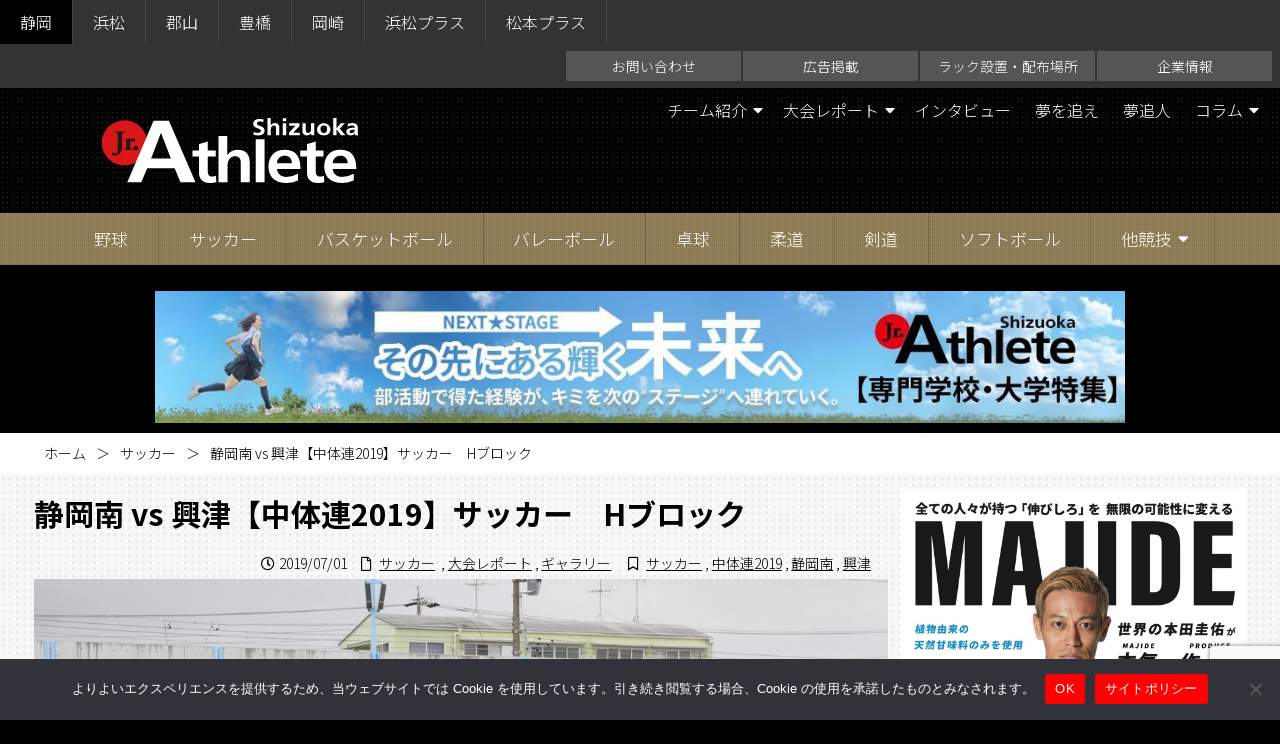

--- FILE ---
content_type: text/html; charset=UTF-8
request_url: https://shizuoka.jr-athlete.jp/?p=4349
body_size: 21464
content:
<!DOCTYPE html>
<html lang="ja">
	<head>
		<meta charset="utf-8">
		<meta http-equiv="X-UA-Compatible" content="IE=edge">
		<title>静岡南 vs 興津【中体連2019】サッカー Hブロック | ジュニアアスリート静岡</title>
		<meta name="HandheldFriendly" content="True">
		<meta name="MobileOptimized" content="320">
		<meta name="viewport" content="width=device-width, initial-scale=1"/>
		
		<!-- All in One SEO 4.9.3 - aioseo.com -->
	<meta name="description" content="｜9｜静岡南 vs 興津｜0｜ 6/30 清水総合グラウンド 【中体連2019】サッカー 予選リーグ" />
	<meta name="robots" content="max-image-preview:large" />
	<meta name="author" content="artistics"/>
	<meta name="keywords" content="サッカー,中体連2019,静岡南,興津" />
	<link rel="canonical" href="https://shizuoka.jr-athlete.jp/?p=4349" />
	<meta name="generator" content="All in One SEO (AIOSEO) 4.9.3" />
		<meta property="og:locale" content="ja_JP" />
		<meta property="og:site_name" content="ジュニアアスリート静岡 | ジュニアアスリートを応援するスポーツマガジン" />
		<meta property="og:type" content="article" />
		<meta property="og:title" content="静岡南 vs 興津【中体連2019】サッカー Hブロック | ジュニアアスリート静岡" />
		<meta property="og:description" content="｜9｜静岡南 vs 興津｜0｜ 6/30 清水総合グラウンド 【中体連2019】サッカー 予選リーグ" />
		<meta property="og:url" content="https://shizuoka.jr-athlete.jp/?p=4349" />
		<meta property="og:image" content="https://shizuoka.jr-athlete.jp/wp-content/uploads/sites/2/2019/07/DSC0491.jpg" />
		<meta property="og:image:secure_url" content="https://shizuoka.jr-athlete.jp/wp-content/uploads/sites/2/2019/07/DSC0491.jpg" />
		<meta property="og:image:width" content="714" />
		<meta property="og:image:height" content="336" />
		<meta property="article:published_time" content="2019-07-01T11:00:14+00:00" />
		<meta property="article:modified_time" content="2021-10-27T13:28:36+00:00" />
		<meta property="article:publisher" content="https://www.facebook.com/jr.athlete.shizuoka" />
		<meta name="twitter:card" content="summary" />
		<meta name="twitter:site" content="@jrathlete" />
		<meta name="twitter:title" content="静岡南 vs 興津【中体連2019】サッカー Hブロック | ジュニアアスリート静岡" />
		<meta name="twitter:description" content="｜9｜静岡南 vs 興津｜0｜ 6/30 清水総合グラウンド 【中体連2019】サッカー 予選リーグ" />
		<meta name="twitter:creator" content="@jrathlete" />
		<meta name="twitter:image" content="https://shizuoka.jr-athlete.jp/wp-content/uploads/sites/2/2019/07/DSC0491.jpg" />
		<script type="application/ld+json" class="aioseo-schema">
			{"@context":"https:\/\/schema.org","@graph":[{"@type":"BlogPosting","@id":"https:\/\/shizuoka.jr-athlete.jp\/?p=4349#blogposting","name":"\u9759\u5ca1\u5357 vs \u8208\u6d25\u3010\u4e2d\u4f53\u90232019\u3011\u30b5\u30c3\u30ab\u30fc H\u30d6\u30ed\u30c3\u30af | \u30b8\u30e5\u30cb\u30a2\u30a2\u30b9\u30ea\u30fc\u30c8\u9759\u5ca1","headline":"\u9759\u5ca1\u5357 vs \u8208\u6d25\u3010\u4e2d\u4f53\u90232019\u3011\u30b5\u30c3\u30ab\u30fc\u3000H\u30d6\u30ed\u30c3\u30af","author":{"@id":"https:\/\/shizuoka.jr-athlete.jp\/?author=1#author"},"publisher":{"@id":"https:\/\/shizuoka.jr-athlete.jp\/#organization"},"image":{"@type":"ImageObject","url":"https:\/\/shizuoka.jr-athlete.jp\/wp-content\/uploads\/sites\/2\/2019\/07\/DSC0491.jpg","width":1200,"height":800},"datePublished":"2019-07-01T20:00:14+09:00","dateModified":"2021-10-27T22:28:36+09:00","inLanguage":"ja","mainEntityOfPage":{"@id":"https:\/\/shizuoka.jr-athlete.jp\/?p=4349#webpage"},"isPartOf":{"@id":"https:\/\/shizuoka.jr-athlete.jp\/?p=4349#webpage"},"articleSection":"\u30b5\u30c3\u30ab\u30fc, \u30b5\u30c3\u30ab\u30fc, \u4e2d\u4f53\u90232019, \u9759\u5ca1\u5357, \u8208\u6d25, \u5927\u4f1a\u30ec\u30dd\u30fc\u30c8, \u30ae\u30e3\u30e9\u30ea\u30fc"},{"@type":"BreadcrumbList","@id":"https:\/\/shizuoka.jr-athlete.jp\/?p=4349#breadcrumblist","itemListElement":[{"@type":"ListItem","@id":"https:\/\/shizuoka.jr-athlete.jp#listItem","position":1,"name":"\u30db\u30fc\u30e0","item":"https:\/\/shizuoka.jr-athlete.jp","nextItem":{"@type":"ListItem","@id":"https:\/\/shizuoka.jr-athlete.jp\/?cat=12#listItem","name":"\u30b5\u30c3\u30ab\u30fc"}},{"@type":"ListItem","@id":"https:\/\/shizuoka.jr-athlete.jp\/?cat=12#listItem","position":2,"name":"\u30b5\u30c3\u30ab\u30fc","item":"https:\/\/shizuoka.jr-athlete.jp\/?cat=12","nextItem":{"@type":"ListItem","@id":"https:\/\/shizuoka.jr-athlete.jp\/?p=4349#listItem","name":"\u9759\u5ca1\u5357 vs \u8208\u6d25\u3010\u4e2d\u4f53\u90232019\u3011\u30b5\u30c3\u30ab\u30fc\u3000H\u30d6\u30ed\u30c3\u30af"},"previousItem":{"@type":"ListItem","@id":"https:\/\/shizuoka.jr-athlete.jp#listItem","name":"\u30db\u30fc\u30e0"}},{"@type":"ListItem","@id":"https:\/\/shizuoka.jr-athlete.jp\/?p=4349#listItem","position":3,"name":"\u9759\u5ca1\u5357 vs \u8208\u6d25\u3010\u4e2d\u4f53\u90232019\u3011\u30b5\u30c3\u30ab\u30fc\u3000H\u30d6\u30ed\u30c3\u30af","previousItem":{"@type":"ListItem","@id":"https:\/\/shizuoka.jr-athlete.jp\/?cat=12#listItem","name":"\u30b5\u30c3\u30ab\u30fc"}}]},{"@type":"Organization","@id":"https:\/\/shizuoka.jr-athlete.jp\/#organization","name":"\u30b8\u30e5\u30cb\u30a2\u30a2\u30b9\u30ea\u30fc\u30c8\u9759\u5ca1","description":"\u30b8\u30e5\u30cb\u30a2\u30a2\u30b9\u30ea\u30fc\u30c8\u3092\u5fdc\u63f4\u3059\u308b\u30b9\u30dd\u30fc\u30c4\u30de\u30ac\u30b8\u30f3","url":"https:\/\/shizuoka.jr-athlete.jp\/","logo":{"@type":"ImageObject","url":"https:\/\/shizuoka.jr-athlete.jp\/wp-content\/uploads\/sites\/2\/2019\/03\/jrathe_logo.png","@id":"https:\/\/shizuoka.jr-athlete.jp\/?p=4349\/#organizationLogo","width":714,"height":336},"image":{"@id":"https:\/\/shizuoka.jr-athlete.jp\/?p=4349\/#organizationLogo"},"sameAs":["https:\/\/www.facebook.com\/jr.athlete.shizuoka","https:\/\/mobile.twitter.com\/jrathlete","https:\/\/www.instagram.com\/jr.athleteshizuoka\/"]},{"@type":"Person","@id":"https:\/\/shizuoka.jr-athlete.jp\/?author=1#author","url":"https:\/\/shizuoka.jr-athlete.jp\/?author=1","name":"artistics"},{"@type":"WebPage","@id":"https:\/\/shizuoka.jr-athlete.jp\/?p=4349#webpage","url":"https:\/\/shizuoka.jr-athlete.jp\/?p=4349","name":"\u9759\u5ca1\u5357 vs \u8208\u6d25\u3010\u4e2d\u4f53\u90232019\u3011\u30b5\u30c3\u30ab\u30fc H\u30d6\u30ed\u30c3\u30af | \u30b8\u30e5\u30cb\u30a2\u30a2\u30b9\u30ea\u30fc\u30c8\u9759\u5ca1","description":"\uff5c9\uff5c\u9759\u5ca1\u5357 vs \u8208\u6d25\uff5c0\uff5c 6\/30 \u6e05\u6c34\u7dcf\u5408\u30b0\u30e9\u30a6\u30f3\u30c9 \u3010\u4e2d\u4f53\u90232019\u3011\u30b5\u30c3\u30ab\u30fc \u4e88\u9078\u30ea\u30fc\u30b0","inLanguage":"ja","isPartOf":{"@id":"https:\/\/shizuoka.jr-athlete.jp\/#website"},"breadcrumb":{"@id":"https:\/\/shizuoka.jr-athlete.jp\/?p=4349#breadcrumblist"},"author":{"@id":"https:\/\/shizuoka.jr-athlete.jp\/?author=1#author"},"creator":{"@id":"https:\/\/shizuoka.jr-athlete.jp\/?author=1#author"},"image":{"@type":"ImageObject","url":"https:\/\/shizuoka.jr-athlete.jp\/wp-content\/uploads\/sites\/2\/2019\/07\/DSC0491.jpg","@id":"https:\/\/shizuoka.jr-athlete.jp\/?p=4349\/#mainImage","width":1200,"height":800},"primaryImageOfPage":{"@id":"https:\/\/shizuoka.jr-athlete.jp\/?p=4349#mainImage"},"datePublished":"2019-07-01T20:00:14+09:00","dateModified":"2021-10-27T22:28:36+09:00"},{"@type":"WebSite","@id":"https:\/\/shizuoka.jr-athlete.jp\/#website","url":"https:\/\/shizuoka.jr-athlete.jp\/","name":"\u30b8\u30e5\u30cb\u30a2\u30a2\u30b9\u30ea\u30fc\u30c8\u9759\u5ca1","description":"\u30b8\u30e5\u30cb\u30a2\u30a2\u30b9\u30ea\u30fc\u30c8\u3092\u5fdc\u63f4\u3059\u308b\u30b9\u30dd\u30fc\u30c4\u30de\u30ac\u30b8\u30f3","inLanguage":"ja","publisher":{"@id":"https:\/\/shizuoka.jr-athlete.jp\/#organization"}}]}
		</script>
		<!-- All in One SEO -->

<link rel='dns-prefetch' href='//cdn.jsdelivr.net' />
<link rel='dns-prefetch' href='//yubinbango.github.io' />
<script type="text/javascript" id="wpp-js" src="https://shizuoka.jr-athlete.jp/wp-content/plugins/wordpress-popular-posts/assets/js/wpp.min.js?ver=7.3.6" data-sampling="0" data-sampling-rate="100" data-api-url="https://shizuoka.jr-athlete.jp/index.php?rest_route=/wordpress-popular-posts" data-post-id="4349" data-token="20c1d64670" data-lang="0" data-debug="0"></script>
		<!-- This site uses the Google Analytics by ExactMetrics plugin v8.11.1 - Using Analytics tracking - https://www.exactmetrics.com/ -->
							<script src="//www.googletagmanager.com/gtag/js?id=G-1SRJM0QJZK"  data-cfasync="false" data-wpfc-render="false" type="text/javascript" async></script>
			<script data-cfasync="false" data-wpfc-render="false" type="text/javascript">
				var em_version = '8.11.1';
				var em_track_user = true;
				var em_no_track_reason = '';
								var ExactMetricsDefaultLocations = {"page_location":"https:\/\/shizuoka.jr-athlete.jp\/?p=4349"};
								if ( typeof ExactMetricsPrivacyGuardFilter === 'function' ) {
					var ExactMetricsLocations = (typeof ExactMetricsExcludeQuery === 'object') ? ExactMetricsPrivacyGuardFilter( ExactMetricsExcludeQuery ) : ExactMetricsPrivacyGuardFilter( ExactMetricsDefaultLocations );
				} else {
					var ExactMetricsLocations = (typeof ExactMetricsExcludeQuery === 'object') ? ExactMetricsExcludeQuery : ExactMetricsDefaultLocations;
				}

								var disableStrs = [
										'ga-disable-G-1SRJM0QJZK',
									];

				/* Function to detect opted out users */
				function __gtagTrackerIsOptedOut() {
					for (var index = 0; index < disableStrs.length; index++) {
						if (document.cookie.indexOf(disableStrs[index] + '=true') > -1) {
							return true;
						}
					}

					return false;
				}

				/* Disable tracking if the opt-out cookie exists. */
				if (__gtagTrackerIsOptedOut()) {
					for (var index = 0; index < disableStrs.length; index++) {
						window[disableStrs[index]] = true;
					}
				}

				/* Opt-out function */
				function __gtagTrackerOptout() {
					for (var index = 0; index < disableStrs.length; index++) {
						document.cookie = disableStrs[index] + '=true; expires=Thu, 31 Dec 2099 23:59:59 UTC; path=/';
						window[disableStrs[index]] = true;
					}
				}

				if ('undefined' === typeof gaOptout) {
					function gaOptout() {
						__gtagTrackerOptout();
					}
				}
								window.dataLayer = window.dataLayer || [];

				window.ExactMetricsDualTracker = {
					helpers: {},
					trackers: {},
				};
				if (em_track_user) {
					function __gtagDataLayer() {
						dataLayer.push(arguments);
					}

					function __gtagTracker(type, name, parameters) {
						if (!parameters) {
							parameters = {};
						}

						if (parameters.send_to) {
							__gtagDataLayer.apply(null, arguments);
							return;
						}

						if (type === 'event') {
														parameters.send_to = exactmetrics_frontend.v4_id;
							var hookName = name;
							if (typeof parameters['event_category'] !== 'undefined') {
								hookName = parameters['event_category'] + ':' + name;
							}

							if (typeof ExactMetricsDualTracker.trackers[hookName] !== 'undefined') {
								ExactMetricsDualTracker.trackers[hookName](parameters);
							} else {
								__gtagDataLayer('event', name, parameters);
							}
							
						} else {
							__gtagDataLayer.apply(null, arguments);
						}
					}

					__gtagTracker('js', new Date());
					__gtagTracker('set', {
						'developer_id.dNDMyYj': true,
											});
					if ( ExactMetricsLocations.page_location ) {
						__gtagTracker('set', ExactMetricsLocations);
					}
										__gtagTracker('config', 'G-1SRJM0QJZK', {"forceSSL":"true","link_attribution":"true"} );
										window.gtag = __gtagTracker;										(function () {
						/* https://developers.google.com/analytics/devguides/collection/analyticsjs/ */
						/* ga and __gaTracker compatibility shim. */
						var noopfn = function () {
							return null;
						};
						var newtracker = function () {
							return new Tracker();
						};
						var Tracker = function () {
							return null;
						};
						var p = Tracker.prototype;
						p.get = noopfn;
						p.set = noopfn;
						p.send = function () {
							var args = Array.prototype.slice.call(arguments);
							args.unshift('send');
							__gaTracker.apply(null, args);
						};
						var __gaTracker = function () {
							var len = arguments.length;
							if (len === 0) {
								return;
							}
							var f = arguments[len - 1];
							if (typeof f !== 'object' || f === null || typeof f.hitCallback !== 'function') {
								if ('send' === arguments[0]) {
									var hitConverted, hitObject = false, action;
									if ('event' === arguments[1]) {
										if ('undefined' !== typeof arguments[3]) {
											hitObject = {
												'eventAction': arguments[3],
												'eventCategory': arguments[2],
												'eventLabel': arguments[4],
												'value': arguments[5] ? arguments[5] : 1,
											}
										}
									}
									if ('pageview' === arguments[1]) {
										if ('undefined' !== typeof arguments[2]) {
											hitObject = {
												'eventAction': 'page_view',
												'page_path': arguments[2],
											}
										}
									}
									if (typeof arguments[2] === 'object') {
										hitObject = arguments[2];
									}
									if (typeof arguments[5] === 'object') {
										Object.assign(hitObject, arguments[5]);
									}
									if ('undefined' !== typeof arguments[1].hitType) {
										hitObject = arguments[1];
										if ('pageview' === hitObject.hitType) {
											hitObject.eventAction = 'page_view';
										}
									}
									if (hitObject) {
										action = 'timing' === arguments[1].hitType ? 'timing_complete' : hitObject.eventAction;
										hitConverted = mapArgs(hitObject);
										__gtagTracker('event', action, hitConverted);
									}
								}
								return;
							}

							function mapArgs(args) {
								var arg, hit = {};
								var gaMap = {
									'eventCategory': 'event_category',
									'eventAction': 'event_action',
									'eventLabel': 'event_label',
									'eventValue': 'event_value',
									'nonInteraction': 'non_interaction',
									'timingCategory': 'event_category',
									'timingVar': 'name',
									'timingValue': 'value',
									'timingLabel': 'event_label',
									'page': 'page_path',
									'location': 'page_location',
									'title': 'page_title',
									'referrer' : 'page_referrer',
								};
								for (arg in args) {
																		if (!(!args.hasOwnProperty(arg) || !gaMap.hasOwnProperty(arg))) {
										hit[gaMap[arg]] = args[arg];
									} else {
										hit[arg] = args[arg];
									}
								}
								return hit;
							}

							try {
								f.hitCallback();
							} catch (ex) {
							}
						};
						__gaTracker.create = newtracker;
						__gaTracker.getByName = newtracker;
						__gaTracker.getAll = function () {
							return [];
						};
						__gaTracker.remove = noopfn;
						__gaTracker.loaded = true;
						window['__gaTracker'] = __gaTracker;
					})();
									} else {
										console.log("");
					(function () {
						function __gtagTracker() {
							return null;
						}

						window['__gtagTracker'] = __gtagTracker;
						window['gtag'] = __gtagTracker;
					})();
									}
			</script>
							<!-- / Google Analytics by ExactMetrics -->
		<link rel='stylesheet' id='sbi_styles-css' href='https://shizuoka.jr-athlete.jp/wp-content/plugins/instagram-feed/css/sbi-styles.min.css' type='text/css' media='all' />
<style id='wp-block-library-inline-css' type='text/css'>
:root{--wp-block-synced-color:#7a00df;--wp-block-synced-color--rgb:122,0,223;--wp-bound-block-color:var(--wp-block-synced-color);--wp-editor-canvas-background:#ddd;--wp-admin-theme-color:#007cba;--wp-admin-theme-color--rgb:0,124,186;--wp-admin-theme-color-darker-10:#006ba1;--wp-admin-theme-color-darker-10--rgb:0,107,160.5;--wp-admin-theme-color-darker-20:#005a87;--wp-admin-theme-color-darker-20--rgb:0,90,135;--wp-admin-border-width-focus:2px}@media (min-resolution:192dpi){:root{--wp-admin-border-width-focus:1.5px}}.wp-element-button{cursor:pointer}:root .has-very-light-gray-background-color{background-color:#eee}:root .has-very-dark-gray-background-color{background-color:#313131}:root .has-very-light-gray-color{color:#eee}:root .has-very-dark-gray-color{color:#313131}:root .has-vivid-green-cyan-to-vivid-cyan-blue-gradient-background{background:linear-gradient(135deg,#00d084,#0693e3)}:root .has-purple-crush-gradient-background{background:linear-gradient(135deg,#34e2e4,#4721fb 50%,#ab1dfe)}:root .has-hazy-dawn-gradient-background{background:linear-gradient(135deg,#faaca8,#dad0ec)}:root .has-subdued-olive-gradient-background{background:linear-gradient(135deg,#fafae1,#67a671)}:root .has-atomic-cream-gradient-background{background:linear-gradient(135deg,#fdd79a,#004a59)}:root .has-nightshade-gradient-background{background:linear-gradient(135deg,#330968,#31cdcf)}:root .has-midnight-gradient-background{background:linear-gradient(135deg,#020381,#2874fc)}:root{--wp--preset--font-size--normal:16px;--wp--preset--font-size--huge:42px}.has-regular-font-size{font-size:1em}.has-larger-font-size{font-size:2.625em}.has-normal-font-size{font-size:var(--wp--preset--font-size--normal)}.has-huge-font-size{font-size:var(--wp--preset--font-size--huge)}.has-text-align-center{text-align:center}.has-text-align-left{text-align:left}.has-text-align-right{text-align:right}.has-fit-text{white-space:nowrap!important}#end-resizable-editor-section{display:none}.aligncenter{clear:both}.items-justified-left{justify-content:flex-start}.items-justified-center{justify-content:center}.items-justified-right{justify-content:flex-end}.items-justified-space-between{justify-content:space-between}.screen-reader-text{border:0;clip-path:inset(50%);height:1px;margin:-1px;overflow:hidden;padding:0;position:absolute;width:1px;word-wrap:normal!important}.screen-reader-text:focus{background-color:#ddd;clip-path:none;color:#444;display:block;font-size:1em;height:auto;left:5px;line-height:normal;padding:15px 23px 14px;text-decoration:none;top:5px;width:auto;z-index:100000}html :where(.has-border-color){border-style:solid}html :where([style*=border-top-color]){border-top-style:solid}html :where([style*=border-right-color]){border-right-style:solid}html :where([style*=border-bottom-color]){border-bottom-style:solid}html :where([style*=border-left-color]){border-left-style:solid}html :where([style*=border-width]){border-style:solid}html :where([style*=border-top-width]){border-top-style:solid}html :where([style*=border-right-width]){border-right-style:solid}html :where([style*=border-bottom-width]){border-bottom-style:solid}html :where([style*=border-left-width]){border-left-style:solid}html :where(img[class*=wp-image-]){height:auto;max-width:100%}:where(figure){margin:0 0 1em}html :where(.is-position-sticky){--wp-admin--admin-bar--position-offset:var(--wp-admin--admin-bar--height,0px)}@media screen and (max-width:600px){html :where(.is-position-sticky){--wp-admin--admin-bar--position-offset:0px}}

/*# sourceURL=wp-block-library-inline-css */
</style><style id='global-styles-inline-css' type='text/css'>
:root{--wp--preset--aspect-ratio--square: 1;--wp--preset--aspect-ratio--4-3: 4/3;--wp--preset--aspect-ratio--3-4: 3/4;--wp--preset--aspect-ratio--3-2: 3/2;--wp--preset--aspect-ratio--2-3: 2/3;--wp--preset--aspect-ratio--16-9: 16/9;--wp--preset--aspect-ratio--9-16: 9/16;--wp--preset--color--black: #000000;--wp--preset--color--cyan-bluish-gray: #abb8c3;--wp--preset--color--white: #ffffff;--wp--preset--color--pale-pink: #f78da7;--wp--preset--color--vivid-red: #cf2e2e;--wp--preset--color--luminous-vivid-orange: #ff6900;--wp--preset--color--luminous-vivid-amber: #fcb900;--wp--preset--color--light-green-cyan: #7bdcb5;--wp--preset--color--vivid-green-cyan: #00d084;--wp--preset--color--pale-cyan-blue: #8ed1fc;--wp--preset--color--vivid-cyan-blue: #0693e3;--wp--preset--color--vivid-purple: #9b51e0;--wp--preset--gradient--vivid-cyan-blue-to-vivid-purple: linear-gradient(135deg,rgb(6,147,227) 0%,rgb(155,81,224) 100%);--wp--preset--gradient--light-green-cyan-to-vivid-green-cyan: linear-gradient(135deg,rgb(122,220,180) 0%,rgb(0,208,130) 100%);--wp--preset--gradient--luminous-vivid-amber-to-luminous-vivid-orange: linear-gradient(135deg,rgb(252,185,0) 0%,rgb(255,105,0) 100%);--wp--preset--gradient--luminous-vivid-orange-to-vivid-red: linear-gradient(135deg,rgb(255,105,0) 0%,rgb(207,46,46) 100%);--wp--preset--gradient--very-light-gray-to-cyan-bluish-gray: linear-gradient(135deg,rgb(238,238,238) 0%,rgb(169,184,195) 100%);--wp--preset--gradient--cool-to-warm-spectrum: linear-gradient(135deg,rgb(74,234,220) 0%,rgb(151,120,209) 20%,rgb(207,42,186) 40%,rgb(238,44,130) 60%,rgb(251,105,98) 80%,rgb(254,248,76) 100%);--wp--preset--gradient--blush-light-purple: linear-gradient(135deg,rgb(255,206,236) 0%,rgb(152,150,240) 100%);--wp--preset--gradient--blush-bordeaux: linear-gradient(135deg,rgb(254,205,165) 0%,rgb(254,45,45) 50%,rgb(107,0,62) 100%);--wp--preset--gradient--luminous-dusk: linear-gradient(135deg,rgb(255,203,112) 0%,rgb(199,81,192) 50%,rgb(65,88,208) 100%);--wp--preset--gradient--pale-ocean: linear-gradient(135deg,rgb(255,245,203) 0%,rgb(182,227,212) 50%,rgb(51,167,181) 100%);--wp--preset--gradient--electric-grass: linear-gradient(135deg,rgb(202,248,128) 0%,rgb(113,206,126) 100%);--wp--preset--gradient--midnight: linear-gradient(135deg,rgb(2,3,129) 0%,rgb(40,116,252) 100%);--wp--preset--font-size--small: 13px;--wp--preset--font-size--medium: 20px;--wp--preset--font-size--large: 36px;--wp--preset--font-size--x-large: 42px;--wp--preset--spacing--20: 0.44rem;--wp--preset--spacing--30: 0.67rem;--wp--preset--spacing--40: 1rem;--wp--preset--spacing--50: 1.5rem;--wp--preset--spacing--60: 2.25rem;--wp--preset--spacing--70: 3.38rem;--wp--preset--spacing--80: 5.06rem;--wp--preset--shadow--natural: 6px 6px 9px rgba(0, 0, 0, 0.2);--wp--preset--shadow--deep: 12px 12px 50px rgba(0, 0, 0, 0.4);--wp--preset--shadow--sharp: 6px 6px 0px rgba(0, 0, 0, 0.2);--wp--preset--shadow--outlined: 6px 6px 0px -3px rgb(255, 255, 255), 6px 6px rgb(0, 0, 0);--wp--preset--shadow--crisp: 6px 6px 0px rgb(0, 0, 0);}:where(.is-layout-flex){gap: 0.5em;}:where(.is-layout-grid){gap: 0.5em;}body .is-layout-flex{display: flex;}.is-layout-flex{flex-wrap: wrap;align-items: center;}.is-layout-flex > :is(*, div){margin: 0;}body .is-layout-grid{display: grid;}.is-layout-grid > :is(*, div){margin: 0;}:where(.wp-block-columns.is-layout-flex){gap: 2em;}:where(.wp-block-columns.is-layout-grid){gap: 2em;}:where(.wp-block-post-template.is-layout-flex){gap: 1.25em;}:where(.wp-block-post-template.is-layout-grid){gap: 1.25em;}.has-black-color{color: var(--wp--preset--color--black) !important;}.has-cyan-bluish-gray-color{color: var(--wp--preset--color--cyan-bluish-gray) !important;}.has-white-color{color: var(--wp--preset--color--white) !important;}.has-pale-pink-color{color: var(--wp--preset--color--pale-pink) !important;}.has-vivid-red-color{color: var(--wp--preset--color--vivid-red) !important;}.has-luminous-vivid-orange-color{color: var(--wp--preset--color--luminous-vivid-orange) !important;}.has-luminous-vivid-amber-color{color: var(--wp--preset--color--luminous-vivid-amber) !important;}.has-light-green-cyan-color{color: var(--wp--preset--color--light-green-cyan) !important;}.has-vivid-green-cyan-color{color: var(--wp--preset--color--vivid-green-cyan) !important;}.has-pale-cyan-blue-color{color: var(--wp--preset--color--pale-cyan-blue) !important;}.has-vivid-cyan-blue-color{color: var(--wp--preset--color--vivid-cyan-blue) !important;}.has-vivid-purple-color{color: var(--wp--preset--color--vivid-purple) !important;}.has-black-background-color{background-color: var(--wp--preset--color--black) !important;}.has-cyan-bluish-gray-background-color{background-color: var(--wp--preset--color--cyan-bluish-gray) !important;}.has-white-background-color{background-color: var(--wp--preset--color--white) !important;}.has-pale-pink-background-color{background-color: var(--wp--preset--color--pale-pink) !important;}.has-vivid-red-background-color{background-color: var(--wp--preset--color--vivid-red) !important;}.has-luminous-vivid-orange-background-color{background-color: var(--wp--preset--color--luminous-vivid-orange) !important;}.has-luminous-vivid-amber-background-color{background-color: var(--wp--preset--color--luminous-vivid-amber) !important;}.has-light-green-cyan-background-color{background-color: var(--wp--preset--color--light-green-cyan) !important;}.has-vivid-green-cyan-background-color{background-color: var(--wp--preset--color--vivid-green-cyan) !important;}.has-pale-cyan-blue-background-color{background-color: var(--wp--preset--color--pale-cyan-blue) !important;}.has-vivid-cyan-blue-background-color{background-color: var(--wp--preset--color--vivid-cyan-blue) !important;}.has-vivid-purple-background-color{background-color: var(--wp--preset--color--vivid-purple) !important;}.has-black-border-color{border-color: var(--wp--preset--color--black) !important;}.has-cyan-bluish-gray-border-color{border-color: var(--wp--preset--color--cyan-bluish-gray) !important;}.has-white-border-color{border-color: var(--wp--preset--color--white) !important;}.has-pale-pink-border-color{border-color: var(--wp--preset--color--pale-pink) !important;}.has-vivid-red-border-color{border-color: var(--wp--preset--color--vivid-red) !important;}.has-luminous-vivid-orange-border-color{border-color: var(--wp--preset--color--luminous-vivid-orange) !important;}.has-luminous-vivid-amber-border-color{border-color: var(--wp--preset--color--luminous-vivid-amber) !important;}.has-light-green-cyan-border-color{border-color: var(--wp--preset--color--light-green-cyan) !important;}.has-vivid-green-cyan-border-color{border-color: var(--wp--preset--color--vivid-green-cyan) !important;}.has-pale-cyan-blue-border-color{border-color: var(--wp--preset--color--pale-cyan-blue) !important;}.has-vivid-cyan-blue-border-color{border-color: var(--wp--preset--color--vivid-cyan-blue) !important;}.has-vivid-purple-border-color{border-color: var(--wp--preset--color--vivid-purple) !important;}.has-vivid-cyan-blue-to-vivid-purple-gradient-background{background: var(--wp--preset--gradient--vivid-cyan-blue-to-vivid-purple) !important;}.has-light-green-cyan-to-vivid-green-cyan-gradient-background{background: var(--wp--preset--gradient--light-green-cyan-to-vivid-green-cyan) !important;}.has-luminous-vivid-amber-to-luminous-vivid-orange-gradient-background{background: var(--wp--preset--gradient--luminous-vivid-amber-to-luminous-vivid-orange) !important;}.has-luminous-vivid-orange-to-vivid-red-gradient-background{background: var(--wp--preset--gradient--luminous-vivid-orange-to-vivid-red) !important;}.has-very-light-gray-to-cyan-bluish-gray-gradient-background{background: var(--wp--preset--gradient--very-light-gray-to-cyan-bluish-gray) !important;}.has-cool-to-warm-spectrum-gradient-background{background: var(--wp--preset--gradient--cool-to-warm-spectrum) !important;}.has-blush-light-purple-gradient-background{background: var(--wp--preset--gradient--blush-light-purple) !important;}.has-blush-bordeaux-gradient-background{background: var(--wp--preset--gradient--blush-bordeaux) !important;}.has-luminous-dusk-gradient-background{background: var(--wp--preset--gradient--luminous-dusk) !important;}.has-pale-ocean-gradient-background{background: var(--wp--preset--gradient--pale-ocean) !important;}.has-electric-grass-gradient-background{background: var(--wp--preset--gradient--electric-grass) !important;}.has-midnight-gradient-background{background: var(--wp--preset--gradient--midnight) !important;}.has-small-font-size{font-size: var(--wp--preset--font-size--small) !important;}.has-medium-font-size{font-size: var(--wp--preset--font-size--medium) !important;}.has-large-font-size{font-size: var(--wp--preset--font-size--large) !important;}.has-x-large-font-size{font-size: var(--wp--preset--font-size--x-large) !important;}
/*# sourceURL=global-styles-inline-css */
</style>

<style id='classic-theme-styles-inline-css' type='text/css'>
/*! This file is auto-generated */
.wp-block-button__link{color:#fff;background-color:#32373c;border-radius:9999px;box-shadow:none;text-decoration:none;padding:calc(.667em + 2px) calc(1.333em + 2px);font-size:1.125em}.wp-block-file__button{background:#32373c;color:#fff;text-decoration:none}
/*# sourceURL=/wp-includes/css/classic-themes.min.css */
</style>
<link rel='stylesheet' id='contact-form-7-css' href='https://shizuoka.jr-athlete.jp/wp-content/plugins/contact-form-7/includes/css/styles.css' type='text/css' media='all' />
<link rel='stylesheet' id='cookie-notice-front-css' href='https://shizuoka.jr-athlete.jp/wp-content/plugins/cookie-notice/css/front.min.css' type='text/css' media='all' />
<link rel='stylesheet' id='swiper-css' href='https://cdn.jsdelivr.net/npm/swiper@11/swiper-bundle.min.css' type='text/css' media='all' />
<link rel='stylesheet' id='rbp-css-css' href='https://shizuoka.jr-athlete.jp/wp-content/plugins/random_bannerVer2.2.1/public/slider.css' type='text/css' media='all' />
<link rel='stylesheet' id='responsive-lightbox-prettyphoto-css' href='https://shizuoka.jr-athlete.jp/wp-content/plugins/responsive-lightbox/assets/prettyphoto/prettyPhoto.min.css' type='text/css' media='all' />
<link rel='stylesheet' id='wp-show-posts-css' href='https://shizuoka.jr-athlete.jp/wp-content/plugins/wp-show-posts/css/wp-show-posts-min.css' type='text/css' media='all' />
<link rel='stylesheet' id='wordpress-popular-posts-css-css' href='https://shizuoka.jr-athlete.jp/wp-content/plugins/wordpress-popular-posts/assets/css/wpp.css' type='text/css' media='all' />
<link rel='stylesheet' id='bones-stylesheet-css' href='https://shizuoka.jr-athlete.jp/wp-content/themes/rwd-custom/library/css/style.css?4' type='text/css' media='all' />
<script type="text/javascript" src="https://shizuoka.jr-athlete.jp/wp-content/plugins/google-analytics-dashboard-for-wp/assets/js/frontend-gtag.min.js" id="exactmetrics-frontend-script-js" async="async" data-wp-strategy="async"></script>
<script data-cfasync="false" data-wpfc-render="false" type="text/javascript" id='exactmetrics-frontend-script-js-extra'>/* <![CDATA[ */
var exactmetrics_frontend = {"js_events_tracking":"true","download_extensions":"doc,pdf,ppt,zip,xls,docx,pptx,xlsx","inbound_paths":"[{\"path\":\"\\\/go\\\/\",\"label\":\"affiliate\"},{\"path\":\"\\\/recommend\\\/\",\"label\":\"affiliate\"}]","home_url":"https:\/\/shizuoka.jr-athlete.jp","hash_tracking":"false","v4_id":"G-1SRJM0QJZK"};/* ]]> */
</script>
<script type="text/javascript" id="image-watermark-no-right-click-js-before">
/* <![CDATA[ */
var iwArgsNoRightClick = {"rightclick":"N","draganddrop":"N","devtools":"Y","enableToast":"Y","toastMessage":"This content is protected"};

//# sourceURL=image-watermark-no-right-click-js-before
/* ]]> */
</script>
<script type="text/javascript" src="https://shizuoka.jr-athlete.jp/wp-content/plugins/image-watermark/js/no-right-click.js" id="image-watermark-no-right-click-js"></script>
<script type="text/javascript" src="https://shizuoka.jr-athlete.jp/wp-includes/js/jquery/jquery.min.js" id="jquery-core-js"></script>
<script type="text/javascript" src="https://shizuoka.jr-athlete.jp/wp-includes/js/jquery/jquery-migrate.min.js" id="jquery-migrate-js"></script>
<script type="text/javascript" src="https://shizuoka.jr-athlete.jp/wp-content/plugins/responsive-lightbox/assets/prettyphoto/jquery.prettyPhoto.min.js" id="responsive-lightbox-prettyphoto-js"></script>
<script type="text/javascript" src="https://shizuoka.jr-athlete.jp/wp-includes/js/underscore.min.js" id="underscore-js"></script>
<script type="text/javascript" src="https://shizuoka.jr-athlete.jp/wp-content/plugins/responsive-lightbox/assets/infinitescroll/infinite-scroll.pkgd.min.js" id="responsive-lightbox-infinite-scroll-js"></script>
<script type="text/javascript" src="https://shizuoka.jr-athlete.jp/wp-content/plugins/responsive-lightbox/assets/dompurify/purify.min.js" id="dompurify-js"></script>
<script type="text/javascript" id="responsive-lightbox-sanitizer-js-before">
/* <![CDATA[ */
window.RLG = window.RLG || {}; window.RLG.sanitizeAllowedHosts = ["youtube.com","www.youtube.com","youtu.be","vimeo.com","player.vimeo.com"];
//# sourceURL=responsive-lightbox-sanitizer-js-before
/* ]]> */
</script>
<script type="text/javascript" src="https://shizuoka.jr-athlete.jp/wp-content/plugins/responsive-lightbox/js/sanitizer.js" id="responsive-lightbox-sanitizer-js"></script>
<script type="text/javascript" id="responsive-lightbox-js-before">
/* <![CDATA[ */
var rlArgs = {"script":"prettyphoto","selector":"lightbox","customEvents":"","activeGalleries":true,"animationSpeed":"normal","slideshow":true,"slideshowDelay":4000,"slideshowAutoplay":false,"opacity":"0.75","showTitle":true,"allowResize":true,"allowExpand":true,"width":1080,"height":720,"separator":"\/","theme":"pp_default","horizontalPadding":20,"hideFlash":false,"wmode":"opaque","videoAutoplay":false,"modal":false,"deeplinking":false,"overlayGallery":false,"keyboardShortcuts":true,"social":false,"woocommerce_gallery":false,"ajaxurl":"https:\/\/shizuoka.jr-athlete.jp\/wp-admin\/admin-ajax.php","nonce":"e9022c4628","preview":false,"postId":4349,"scriptExtension":false};

//# sourceURL=responsive-lightbox-js-before
/* ]]> */
</script>
<script type="text/javascript" src="https://shizuoka.jr-athlete.jp/wp-content/plugins/responsive-lightbox/js/front.js" id="responsive-lightbox-js"></script>
<script type="text/javascript" src="https://shizuoka.jr-athlete.jp/wp-content/themes/rwd-custom/library/js/libs/modernizr.custom.min.js" id="bones-modernizr-js"></script>
<style type="text/css">
.feedzy-rss-link-icon:after {
	content: url("https://shizuoka.jr-athlete.jp/wp-content/plugins/feedzy-rss-feeds/img/external-link.png");
	margin-left: 3px;
}
</style>
		            <style id="wpp-loading-animation-styles">@-webkit-keyframes bgslide{from{background-position-x:0}to{background-position-x:-200%}}@keyframes bgslide{from{background-position-x:0}to{background-position-x:-200%}}.wpp-widget-block-placeholder,.wpp-shortcode-placeholder{margin:0 auto;width:60px;height:3px;background:#dd3737;background:linear-gradient(90deg,#dd3737 0%,#571313 10%,#dd3737 100%);background-size:200% auto;border-radius:3px;-webkit-animation:bgslide 1s infinite linear;animation:bgslide 1s infinite linear}</style>
            <meta name="format-detection" content="telephone=no">		<style type="text/css" id="wp-custom-css">
			.br-sp {
  display: none;
}

@media screen and (max-width: 1080px) {
  .br-pc {
    display: none;
  }

  .br-sp {
    display: inline-block;
  }
}


table, th, td {
  border-collapse: collapse;
  border: 1px solid #ccc;
  line-height: 1.5;
}

table.type06 th {
  width: 150px;
  padding: 10px;
  font-weight: bold;
  vertical-align: top;
}
table.type06 td {
  width: 350px;
  padding: 10px;
  vertical-align: top;
 }

tr:nth-child(even) {
  background: #eeeeff;
 }

/* 769pxより大きい画面（タブレット・PC） */
@media only screen and (min-width: 769px) { 
.br-sp {
display: none;
 }
.br-pc {
display: block;
 }
}

/* 768pxより小さい画面（スマホ）*/
@media only screen and (max-width: 768px) { 
.br-sp {
display: block;
 }
.br-pc {
display: none;
 }
}

img {
pointer-events: none;
}		</style>
				<link type="text/css" rel="stylesheet" href="https://shizuoka.jr-athlete.jp/wp-content/themes/rwd-custom/library/css/animate.css" />
		<link type="text/css" rel="stylesheet" href="https://shizuoka.jr-athlete.jp/wp-content/themes/rwd-custom/library/css/loaders.css" />

				
						<link href="https://fonts.googleapis.com/css2?family=Noto+Sans+JP:wght@300;700&display=swap" rel="stylesheet">
		<link href="https://fonts.googleapis.com/css2?family=Oswald:wght@300&display=swap&text=12345" rel="stylesheet">
		<link href="https://use.fontawesome.com/releases/v5.15.1/css/all.css" rel="stylesheet">
		<script src="https://shizuoka.jr-athlete.jp/wp-content/themes/rwd-custom/library/js/ofi.min.js"></script>
		<script src="https://shizuoka.jr-athlete.jp/wp-content/themes/rwd-custom/library/js/jquery.cookie.js"></script>
	</head>
	
		
	<body class="wp-singular post-template-default single single-post postid-4349 single-format-standard wp-theme-rwd-custom area-page child-site cookies-not-set" itemscope itemtype="http://schema.org/WebPage">
		<div id="loader-bg">
			<div class="ball-grid-pulse"><div></div><div></div><div></div><div></div><div></div><div></div><div></div><div></div><div></div></div>
		</div>
		<div id="container">
			<header class="header" role="banner" itemscope itemtype="http://schema.org/WPHeader">
				<div id="inner-header" class="">
					
					<div class="header_row row1">
										<div class="area">
						<ul id="area-menu" class="area-nav">
															<li class="current-menu-item">
																		<a href="https://shizuoka.jr-athlete.jp">静岡</a>
								</li>
															<li >
																		<a href="https://hamamatsu.jr-athlete.jp/">浜松</a>
								</li>
															<li >
																		<a href="https://koriyama.jr-athlete.jp/">郡山</a>
								</li>
															<li >
																		<a href="https://toyohashi.jr-athlete.jp/">豊橋</a>
								</li>
															<li >
																		<a href="https://okazaki.jr-athlete.jp/">岡崎</a>
								</li>
															<li >
																		<a href="https://plus.jr-athlete.jp/">浜松プラス</a>
								</li>
															<li >
																		<a href="https://plus-matsumoto.jr-athlete.jp/">松本プラス</a>
								</li>
													</ul>
					</div>
					
																<nav class="area-menu"><ul id="menu-%e3%83%a1%e3%82%a4%e3%83%b3%e3%83%a1%e3%83%8b%e3%83%a5%e3%83%bc" class="nav top-nav cf"><li id="menu-item-25642" class="menu-item menu-item-type-post_type menu-item-object-page menu-item-has-children menu-item-25642"><a href="https://shizuoka.jr-athlete.jp/?page_id=12">お問い合わせ</a>
<ul class="sub-menu">
	<li id="menu-item-25821" class="menu-item menu-item-type-post_type menu-item-object-page menu-item-25821"><a href="https://shizuoka.jr-athlete.jp/?page_id=22">情報大募集！！</a></li>
	<li id="menu-item-25823" class="menu-item menu-item-type-post_type menu-item-object-page menu-item-25823"><a href="https://shizuoka.jr-athlete.jp/?page_id=3149">写真・記事大募集！</a></li>
</ul>
</li>
<li id="menu-item-25645" class="menu-item menu-item-type-post_type menu-item-object-page menu-item-25645"><a href="https://shizuoka.jr-athlete.jp/?page_id=16">広告掲載</a></li>
<li id="menu-item-25643" class="menu-item menu-item-type-post_type menu-item-object-page menu-item-has-children menu-item-25643"><a href="https://shizuoka.jr-athlete.jp/?page_id=2155">ラック設置・配布場所</a>
<ul class="sub-menu">
	<li id="menu-item-25820" class="menu-item menu-item-type-post_type menu-item-object-page menu-item-25820"><a href="https://shizuoka.jr-athlete.jp/?page_id=14">お取り扱いに関して</a></li>
</ul>
</li>
<li id="menu-item-25644" class="menu-item menu-item-type-post_type menu-item-object-page menu-item-has-children menu-item-25644"><a href="https://shizuoka.jr-athlete.jp/?page_id=7">企業情報</a>
<ul class="sub-menu">
	<li id="menu-item-25822" class="menu-item menu-item-type-post_type menu-item-object-page menu-item-25822"><a href="https://shizuoka.jr-athlete.jp/?page_id=26">創刊のご挨拶</a></li>
</ul>
</li>
</ul></nav>										</div>
					
					<div class="header_row row2">
					<div class="title">
						<a href="https://shizuoka.jr-athlete.jp" class="logo">
														<img src="https://shizuoka.jr-athlete.jp/wp-content/uploads/sites/2/2021/10/logo_shizuoka.svg" alt="ジュニアアスリート静岡">
						</a>


					</div>

										<nav class="menu1"><ul id="menu-%e3%82%a8%e3%83%aa%e3%82%a2%e3%82%ab%e3%83%86%e3%82%b4%e3%83%aa" class="menu1"><li id="menu-item-25648" class="menu-item menu-item-type-taxonomy menu-item-object-area_category menu-item-has-children menu-item-25648"><a href="https://shizuoka.jr-athlete.jp/?area_category=team">チーム紹介</a>
<ul class="sub-menu">
	<li id="menu-item-37702" class="menu-item menu-item-type-taxonomy menu-item-object-area_category menu-item-37702"><a href="https://shizuoka.jr-athlete.jp/?area_category=team">チーム紹介</a></li>
	<li id="menu-item-26776" class="menu-item menu-item-type-taxonomy menu-item-object-area_category menu-item-26776"><a href="https://shizuoka.jr-athlete.jp/?area_category=highschool">高校生版</a></li>
</ul>
</li>
<li id="menu-item-39455" class="menu-item menu-item-type-taxonomy menu-item-object-area_category current-post-ancestor current-menu-parent current-post-parent menu-item-has-children menu-item-39455"><a href="https://shizuoka.jr-athlete.jp/?area_category=report">大会レポート</a>
<ul class="sub-menu">
	<li id="menu-item-39456" class="menu-item menu-item-type-taxonomy menu-item-object-area_category current-post-ancestor current-menu-parent current-post-parent menu-item-39456"><a href="https://shizuoka.jr-athlete.jp/?area_category=report">大会レポート</a></li>
	<li id="menu-item-39457" class="menu-item menu-item-type-taxonomy menu-item-object-area_category current-post-ancestor current-menu-parent current-post-parent menu-item-39457"><a href="https://shizuoka.jr-athlete.jp/?area_category=gallery">ギャラリー</a></li>
	<li id="menu-item-25834" class="menu-item menu-item-type-post_type_archive menu-item-object-result menu-item-25834"><a href="https://shizuoka.jr-athlete.jp/?post_type=result">大会結果</a></li>
</ul>
</li>
<li id="menu-item-25700" class="menu-item menu-item-type-taxonomy menu-item-object-area_category menu-item-25700"><a href="https://shizuoka.jr-athlete.jp/?area_category=interview">インタビュー</a></li>
<li id="menu-item-37678" class="menu-item menu-item-type-taxonomy menu-item-object-area_category menu-item-37678"><a href="https://shizuoka.jr-athlete.jp/?area_category=%e5%a4%a2%e3%82%92%e8%bf%bd%e3%81%88">夢を追え</a></li>
<li id="menu-item-37701" class="menu-item menu-item-type-taxonomy menu-item-object-area_category menu-item-37701"><a href="https://shizuoka.jr-athlete.jp/?area_category=dreamer">夢追人</a></li>
<li id="menu-item-25650" class="menu-item menu-item-type-taxonomy menu-item-object-area_category menu-item-has-children menu-item-25650"><a href="https://shizuoka.jr-athlete.jp/?area_category=column">コラム</a>
<ul class="sub-menu">
	<li id="menu-item-37677" class="menu-item menu-item-type-taxonomy menu-item-object-area_category menu-item-37677"><a href="https://shizuoka.jr-athlete.jp/?area_category=%e5%85%83%e6%b0%97%e4%bc%81%e6%a5%ad">元気企業</a></li>
	<li id="menu-item-37699" class="menu-item menu-item-type-taxonomy menu-item-object-post_tag menu-item-37699"><a href="https://shizuoka.jr-athlete.jp/?tag=user_report">読者投稿</a></li>
	<li id="menu-item-37680" class="menu-item menu-item-type-taxonomy menu-item-object-area_category menu-item-37680"><a href="https://shizuoka.jr-athlete.jp/?area_category=new">最新号</a></li>
	<li id="menu-item-37700" class="menu-item menu-item-type-taxonomy menu-item-object-area_category menu-item-37700"><a href="https://shizuoka.jr-athlete.jp/?area_category=column">コラム</a></li>
</ul>
</li>
</ul></nav>					</div>
					
					<nav class="competition"><ul id="menu-%e7%ab%b6%e6%8a%80%e3%83%a1%e3%83%8b%e3%83%a5%e3%83%bc" class="competition-nav"><li id="menu-item-25639" class="menu-item menu-item-type-taxonomy menu-item-object-category menu-item-25639"><a href="https://shizuoka.jr-athlete.jp/?cat=13">野球</a></li>
<li id="menu-item-25626" class="menu-item menu-item-type-taxonomy menu-item-object-category current-post-ancestor current-menu-parent current-post-parent menu-item-25626"><a href="https://shizuoka.jr-athlete.jp/?cat=12">サッカー</a></li>
<li id="menu-item-25630" class="menu-item menu-item-type-taxonomy menu-item-object-category menu-item-25630"><a href="https://shizuoka.jr-athlete.jp/?cat=11">バスケットボール</a></li>
<li id="menu-item-25632" class="menu-item menu-item-type-taxonomy menu-item-object-category menu-item-25632"><a href="https://shizuoka.jr-athlete.jp/?cat=10">バレーボール</a></li>
<li id="menu-item-25635" class="menu-item menu-item-type-taxonomy menu-item-object-category menu-item-25635"><a href="https://shizuoka.jr-athlete.jp/?cat=59">卓球</a></li>
<li id="menu-item-25637" class="menu-item menu-item-type-taxonomy menu-item-object-category menu-item-25637"><a href="https://shizuoka.jr-athlete.jp/?cat=126">柔道</a></li>
<li id="menu-item-25634" class="menu-item menu-item-type-taxonomy menu-item-object-category menu-item-25634"><a href="https://shizuoka.jr-athlete.jp/?cat=120">剣道</a></li>
<li id="menu-item-25629" class="menu-item menu-item-type-taxonomy menu-item-object-category menu-item-25629"><a href="https://shizuoka.jr-athlete.jp/?cat=9">ソフトボール</a></li>
<li id="menu-item-25641" class="menu-item menu-item-type-custom menu-item-object-custom menu-item-has-children menu-item-25641"><a>他競技</a>
<ul class="sub-menu">
	<li id="menu-item-25631" class="menu-item menu-item-type-taxonomy menu-item-object-category menu-item-25631"><a href="https://shizuoka.jr-athlete.jp/?cat=128">バドミントン</a></li>
	<li id="menu-item-25628" class="menu-item menu-item-type-taxonomy menu-item-object-category menu-item-25628"><a href="https://shizuoka.jr-athlete.jp/?cat=53">ソフトテニス</a></li>
	<li id="menu-item-25633" class="menu-item menu-item-type-taxonomy menu-item-object-category menu-item-25633"><a href="https://shizuoka.jr-athlete.jp/?cat=153">ラグビー</a></li>
	<li id="menu-item-25638" class="menu-item menu-item-type-taxonomy menu-item-object-category menu-item-25638"><a href="https://shizuoka.jr-athlete.jp/?cat=155">水泳</a></li>
	<li id="menu-item-25640" class="menu-item menu-item-type-taxonomy menu-item-object-category menu-item-25640"><a href="https://shizuoka.jr-athlete.jp/?cat=154">陸上</a></li>
	<li id="menu-item-29494" class="menu-item menu-item-type-taxonomy menu-item-object-category menu-item-29494"><a href="https://shizuoka.jr-athlete.jp/?cat=1">その他</a></li>
</ul>
</li>
</ul></nav>
					<div class="menu">
						<label class="buMenu">
							<span class="icon-bar"></span>
							<span class="icon-bar"></span>
							<span class="icon-bar"></span>
						</label>
						<span class="menu_text">MENU</span>
					</div>
					
					<nav class="mobile_nav" role="navigation" itemscope itemtype="http://schema.org/SiteNavigationElement">
						<div class="inner">
							<div class="h">
								Top
							</div>
							<ul id="menu-%e3%82%a8%e3%83%aa%e3%82%a2%e3%82%ab%e3%83%86%e3%82%b4%e3%83%aa-1" class="menu1"><li class="menu-item menu-item-type-taxonomy menu-item-object-area_category menu-item-has-children menu-item-25648"><a href="https://shizuoka.jr-athlete.jp/?area_category=team">チーム紹介</a>
<ul class="sub-menu">
	<li class="menu-item menu-item-type-taxonomy menu-item-object-area_category menu-item-37702"><a href="https://shizuoka.jr-athlete.jp/?area_category=team">チーム紹介</a></li>
	<li class="menu-item menu-item-type-taxonomy menu-item-object-area_category menu-item-26776"><a href="https://shizuoka.jr-athlete.jp/?area_category=highschool">高校生版</a></li>
</ul>
</li>
<li class="menu-item menu-item-type-taxonomy menu-item-object-area_category current-post-ancestor current-menu-parent current-post-parent menu-item-has-children menu-item-39455"><a href="https://shizuoka.jr-athlete.jp/?area_category=report">大会レポート</a>
<ul class="sub-menu">
	<li class="menu-item menu-item-type-taxonomy menu-item-object-area_category current-post-ancestor current-menu-parent current-post-parent menu-item-39456"><a href="https://shizuoka.jr-athlete.jp/?area_category=report">大会レポート</a></li>
	<li class="menu-item menu-item-type-taxonomy menu-item-object-area_category current-post-ancestor current-menu-parent current-post-parent menu-item-39457"><a href="https://shizuoka.jr-athlete.jp/?area_category=gallery">ギャラリー</a></li>
	<li class="menu-item menu-item-type-post_type_archive menu-item-object-result menu-item-25834"><a href="https://shizuoka.jr-athlete.jp/?post_type=result">大会結果</a></li>
</ul>
</li>
<li class="menu-item menu-item-type-taxonomy menu-item-object-area_category menu-item-25700"><a href="https://shizuoka.jr-athlete.jp/?area_category=interview">インタビュー</a></li>
<li class="menu-item menu-item-type-taxonomy menu-item-object-area_category menu-item-37678"><a href="https://shizuoka.jr-athlete.jp/?area_category=%e5%a4%a2%e3%82%92%e8%bf%bd%e3%81%88">夢を追え</a></li>
<li class="menu-item menu-item-type-taxonomy menu-item-object-area_category menu-item-37701"><a href="https://shizuoka.jr-athlete.jp/?area_category=dreamer">夢追人</a></li>
<li class="menu-item menu-item-type-taxonomy menu-item-object-area_category menu-item-has-children menu-item-25650"><a href="https://shizuoka.jr-athlete.jp/?area_category=column">コラム</a>
<ul class="sub-menu">
	<li class="menu-item menu-item-type-taxonomy menu-item-object-area_category menu-item-37677"><a href="https://shizuoka.jr-athlete.jp/?area_category=%e5%85%83%e6%b0%97%e4%bc%81%e6%a5%ad">元気企業</a></li>
	<li class="menu-item menu-item-type-taxonomy menu-item-object-post_tag menu-item-37699"><a href="https://shizuoka.jr-athlete.jp/?tag=user_report">読者投稿</a></li>
	<li class="menu-item menu-item-type-taxonomy menu-item-object-area_category menu-item-37680"><a href="https://shizuoka.jr-athlete.jp/?area_category=new">最新号</a></li>
	<li class="menu-item menu-item-type-taxonomy menu-item-object-area_category menu-item-37700"><a href="https://shizuoka.jr-athlete.jp/?area_category=column">コラム</a></li>
</ul>
</li>
</ul>							<script>
								jQuery(document).ready( function() {
									jQuery(".header .mobile_nav ul.menu1 > li > ul.sub-menu").hide();

									jQuery(".header .mobile_nav ul.menu1 > li.menu-item-has-children").on('click',function(){
										jQuery(this).toggleClass('open');
										jQuery(this).children('ul.sub-menu').toggle();
									});
								});
							</script>

							<div class="h">
								Category
							</div>
							<ul id="menu-%e7%ab%b6%e6%8a%80%e3%83%a1%e3%83%8b%e3%83%a5%e3%83%bc-1" class="competition-nav"><li class="menu-item menu-item-type-taxonomy menu-item-object-category menu-item-25639"><a href="https://shizuoka.jr-athlete.jp/?cat=13">野球</a></li>
<li class="menu-item menu-item-type-taxonomy menu-item-object-category current-post-ancestor current-menu-parent current-post-parent menu-item-25626"><a href="https://shizuoka.jr-athlete.jp/?cat=12">サッカー</a></li>
<li class="menu-item menu-item-type-taxonomy menu-item-object-category menu-item-25630"><a href="https://shizuoka.jr-athlete.jp/?cat=11">バスケットボール</a></li>
<li class="menu-item menu-item-type-taxonomy menu-item-object-category menu-item-25632"><a href="https://shizuoka.jr-athlete.jp/?cat=10">バレーボール</a></li>
<li class="menu-item menu-item-type-taxonomy menu-item-object-category menu-item-25635"><a href="https://shizuoka.jr-athlete.jp/?cat=59">卓球</a></li>
<li class="menu-item menu-item-type-taxonomy menu-item-object-category menu-item-25637"><a href="https://shizuoka.jr-athlete.jp/?cat=126">柔道</a></li>
<li class="menu-item menu-item-type-taxonomy menu-item-object-category menu-item-25634"><a href="https://shizuoka.jr-athlete.jp/?cat=120">剣道</a></li>
<li class="menu-item menu-item-type-taxonomy menu-item-object-category menu-item-25629"><a href="https://shizuoka.jr-athlete.jp/?cat=9">ソフトボール</a></li>
<li class="menu-item menu-item-type-custom menu-item-object-custom menu-item-has-children menu-item-25641"><a>他競技</a>
<ul class="sub-menu">
	<li class="menu-item menu-item-type-taxonomy menu-item-object-category menu-item-25631"><a href="https://shizuoka.jr-athlete.jp/?cat=128">バドミントン</a></li>
	<li class="menu-item menu-item-type-taxonomy menu-item-object-category menu-item-25628"><a href="https://shizuoka.jr-athlete.jp/?cat=53">ソフトテニス</a></li>
	<li class="menu-item menu-item-type-taxonomy menu-item-object-category menu-item-25633"><a href="https://shizuoka.jr-athlete.jp/?cat=153">ラグビー</a></li>
	<li class="menu-item menu-item-type-taxonomy menu-item-object-category menu-item-25638"><a href="https://shizuoka.jr-athlete.jp/?cat=155">水泳</a></li>
	<li class="menu-item menu-item-type-taxonomy menu-item-object-category menu-item-25640"><a href="https://shizuoka.jr-athlete.jp/?cat=154">陸上</a></li>
	<li class="menu-item menu-item-type-taxonomy menu-item-object-category menu-item-29494"><a href="https://shizuoka.jr-athlete.jp/?cat=1">その他</a></li>
</ul>
</li>
</ul>
							
							<div class="h">
								Area
							</div>
														<div class="area">
								<ul id="area-menu" class="area-nav">
																			<li>
																						<a href="https://shizuoka.jr-athlete.jp">静岡</a>
										</li>
																			<li>
																						<a href="https://hamamatsu.jr-athlete.jp/">浜松</a>
										</li>
																			<li>
																						<a href="https://koriyama.jr-athlete.jp/">郡山</a>
										</li>
																			<li>
																						<a href="https://toyohashi.jr-athlete.jp/">豊橋</a>
										</li>
																			<li>
																						<a href="https://okazaki.jr-athlete.jp/">岡崎</a>
										</li>
																			<li>
																						<a href="https://plus.jr-athlete.jp/">浜松プラス</a>
										</li>
																			<li>
																						<a href="https://plus-matsumoto.jr-athlete.jp/">松本プラス</a>
										</li>
																	</ul>
							</div>
							
							
						</div>
					</nav>	
					
					
				</div>
			</header>
			<div class="ad_area">
				<div class="inner wrap">
					<div class="top_banner image">
						<a href="https://www.jr-athlete-nextstage.jp/" target="_blank" class="bnr" data-site_id="2" data-group="ad_common_grp1" data-size="landscape" data-index="7" data-adid="51935"><img src="https://shizuoka.jr-athlete.jp/wp-content/uploads/sites/2/2025/07/250703_nextstage_bnr_wide.jpg"></a>					</div>
				</div>
			</div>
	<div id="content" class="entry">
		<div id="inner-content" class="wrap cf">
			<div id="topicpath">
				<ol>
					<li><a href="https://shizuoka.jr-athlete.jp">ホーム</a></li>
					<li><a href="https://shizuoka.jr-athlete.jp/?cat=12">サッカー</a></li>					<li>静岡南 vs 興津【中体連2019】サッカー　Hブロック</li>
				</ol>
			</div>
			
			<main id="main" class="m-all t-2of3 d-5of7 cf" role="main" itemscope itemprop="mainContentOfPage" itemtype="http://schema.org/Blog">
									
					<h1>
						静岡南 vs 興津【中体連2019】サッカー　Hブロック					</h1>
					
					<div class="data">
						<span><i class="far fa-clock"></i>2019/07/01</span>
						<span>
							<i class="far fa-file"></i><a href="https://shizuoka.jr-athlete.jp/?cat=12">サッカー</a>							,<a href="https://shizuoka.jr-athlete.jp/?area_category=report">大会レポート</a>,<a href="https://shizuoka.jr-athlete.jp/?area_category=gallery">ギャラリー</a>						</span>
						
						<span>
							<i class="far fa-bookmark"></i><a href="https://shizuoka.jr-athlete.jp/?tag=%e3%82%b5%e3%83%83%e3%82%ab%e3%83%bc">サッカー</a>,<a href="https://shizuoka.jr-athlete.jp/?tag=jhs_sports2109">中体連2019</a>,<a href="https://shizuoka.jr-athlete.jp/?tag=%e9%9d%99%e5%b2%a1%e5%8d%97%e4%b8%ad">静岡南</a>,<a href="https://shizuoka.jr-athlete.jp/?tag=%e8%88%88%e6%b4%a5%e4%b8%ad">興津</a>						</span>
					</div>
					
					<div class="photo image"><img width="1200" height="800" src="https://shizuoka.jr-athlete.jp/wp-content/uploads/sites/2/2019/07/DSC0491.jpg" class="attachment-full size-full wp-post-image" alt="" decoding="async" loading="lazy" srcset="https://shizuoka.jr-athlete.jp/wp-content/uploads/sites/2/2019/07/DSC0491.jpg 1200w, https://shizuoka.jr-athlete.jp/wp-content/uploads/sites/2/2019/07/DSC0491-300x200.jpg 300w, https://shizuoka.jr-athlete.jp/wp-content/uploads/sites/2/2019/07/DSC0491-768x512.jpg 768w, https://shizuoka.jr-athlete.jp/wp-content/uploads/sites/2/2019/07/DSC0491-1024x683.jpg 1024w" sizes="(max-width: 1200px) 100vw, 1200px" /></div>					
					<div class="detail">
						<h3>｜9｜静岡南 vs 興津｜0｜</h3>
<p>6/30 清水総合グラウンド</p>

		<style type="text/css">
			#gallery-2 {
				margin: auto;
			}
			#gallery-2 .gallery-item {
				float: left;
				margin-top: 10px;
				text-align: center;
				width: 50%;
			}
			#gallery-2 img {
				border: 2px solid #cfcfcf;
			}
			#gallery-2 .gallery-caption {
				margin-left: 0;
			}
			/* see gallery_shortcode() in wp-includes/media.php */
		</style>
		<div id='gallery-2' class='gallery galleryid-4349 gallery-columns-2 gallery-size-large'><dl class='gallery-item'>
			<dt class='gallery-icon landscape'>
				<a href='https://shizuoka.jr-athlete.jp/wp-content/uploads/sites/2/2019/07/DSC0364.jpg' title="" data-rl_title="" class="rl-gallery-link" data-rl_caption="" data-rel="lightbox-gallery-2"><img loading="lazy" decoding="async" width="680" height="454" src="https://shizuoka.jr-athlete.jp/wp-content/uploads/sites/2/2019/07/DSC0364-1024x683.jpg" class="attachment-large size-large" alt="" srcset="https://shizuoka.jr-athlete.jp/wp-content/uploads/sites/2/2019/07/DSC0364-1024x683.jpg 1024w, https://shizuoka.jr-athlete.jp/wp-content/uploads/sites/2/2019/07/DSC0364-300x200.jpg 300w, https://shizuoka.jr-athlete.jp/wp-content/uploads/sites/2/2019/07/DSC0364-768x512.jpg 768w, https://shizuoka.jr-athlete.jp/wp-content/uploads/sites/2/2019/07/DSC0364.jpg 1200w" sizes="(max-width: 680px) 100vw, 680px" /></a>
			</dt></dl><dl class='gallery-item'>
			<dt class='gallery-icon landscape'>
				<a href='https://shizuoka.jr-athlete.jp/wp-content/uploads/sites/2/2019/07/DSC0365.jpg' title="" data-rl_title="" class="rl-gallery-link" data-rl_caption="" data-rel="lightbox-gallery-2"><img loading="lazy" decoding="async" width="680" height="454" src="https://shizuoka.jr-athlete.jp/wp-content/uploads/sites/2/2019/07/DSC0365-1024x683.jpg" class="attachment-large size-large" alt="" srcset="https://shizuoka.jr-athlete.jp/wp-content/uploads/sites/2/2019/07/DSC0365-1024x683.jpg 1024w, https://shizuoka.jr-athlete.jp/wp-content/uploads/sites/2/2019/07/DSC0365-300x200.jpg 300w, https://shizuoka.jr-athlete.jp/wp-content/uploads/sites/2/2019/07/DSC0365-768x512.jpg 768w, https://shizuoka.jr-athlete.jp/wp-content/uploads/sites/2/2019/07/DSC0365.jpg 1200w" sizes="(max-width: 680px) 100vw, 680px" /></a>
			</dt></dl><br style="clear: both" /><dl class='gallery-item'>
			<dt class='gallery-icon landscape'>
				<a href='https://shizuoka.jr-athlete.jp/wp-content/uploads/sites/2/2019/07/DSC0366.jpg' title="" data-rl_title="" class="rl-gallery-link" data-rl_caption="" data-rel="lightbox-gallery-2"><img loading="lazy" decoding="async" width="680" height="454" src="https://shizuoka.jr-athlete.jp/wp-content/uploads/sites/2/2019/07/DSC0366-1024x683.jpg" class="attachment-large size-large" alt="" srcset="https://shizuoka.jr-athlete.jp/wp-content/uploads/sites/2/2019/07/DSC0366-1024x683.jpg 1024w, https://shizuoka.jr-athlete.jp/wp-content/uploads/sites/2/2019/07/DSC0366-300x200.jpg 300w, https://shizuoka.jr-athlete.jp/wp-content/uploads/sites/2/2019/07/DSC0366-768x512.jpg 768w, https://shizuoka.jr-athlete.jp/wp-content/uploads/sites/2/2019/07/DSC0366.jpg 1200w" sizes="(max-width: 680px) 100vw, 680px" /></a>
			</dt></dl><dl class='gallery-item'>
			<dt class='gallery-icon landscape'>
				<a href='https://shizuoka.jr-athlete.jp/wp-content/uploads/sites/2/2019/07/DSC0372.jpg' title="" data-rl_title="" class="rl-gallery-link" data-rl_caption="" data-rel="lightbox-gallery-2"><img loading="lazy" decoding="async" width="680" height="454" src="https://shizuoka.jr-athlete.jp/wp-content/uploads/sites/2/2019/07/DSC0372-1024x683.jpg" class="attachment-large size-large" alt="" srcset="https://shizuoka.jr-athlete.jp/wp-content/uploads/sites/2/2019/07/DSC0372-1024x683.jpg 1024w, https://shizuoka.jr-athlete.jp/wp-content/uploads/sites/2/2019/07/DSC0372-300x200.jpg 300w, https://shizuoka.jr-athlete.jp/wp-content/uploads/sites/2/2019/07/DSC0372-768x512.jpg 768w, https://shizuoka.jr-athlete.jp/wp-content/uploads/sites/2/2019/07/DSC0372.jpg 1200w" sizes="(max-width: 680px) 100vw, 680px" /></a>
			</dt></dl><br style="clear: both" /><dl class='gallery-item'>
			<dt class='gallery-icon landscape'>
				<a href='https://shizuoka.jr-athlete.jp/wp-content/uploads/sites/2/2019/07/DSC0374.jpg' title="" data-rl_title="" class="rl-gallery-link" data-rl_caption="" data-rel="lightbox-gallery-2"><img loading="lazy" decoding="async" width="680" height="454" src="https://shizuoka.jr-athlete.jp/wp-content/uploads/sites/2/2019/07/DSC0374-1024x683.jpg" class="attachment-large size-large" alt="" srcset="https://shizuoka.jr-athlete.jp/wp-content/uploads/sites/2/2019/07/DSC0374-1024x683.jpg 1024w, https://shizuoka.jr-athlete.jp/wp-content/uploads/sites/2/2019/07/DSC0374-300x200.jpg 300w, https://shizuoka.jr-athlete.jp/wp-content/uploads/sites/2/2019/07/DSC0374-768x512.jpg 768w, https://shizuoka.jr-athlete.jp/wp-content/uploads/sites/2/2019/07/DSC0374.jpg 1200w" sizes="(max-width: 680px) 100vw, 680px" /></a>
			</dt></dl><dl class='gallery-item'>
			<dt class='gallery-icon landscape'>
				<a href='https://shizuoka.jr-athlete.jp/wp-content/uploads/sites/2/2019/07/DSC0378.jpg' title="" data-rl_title="" class="rl-gallery-link" data-rl_caption="" data-rel="lightbox-gallery-2"><img loading="lazy" decoding="async" width="680" height="454" src="https://shizuoka.jr-athlete.jp/wp-content/uploads/sites/2/2019/07/DSC0378-1024x683.jpg" class="attachment-large size-large" alt="" srcset="https://shizuoka.jr-athlete.jp/wp-content/uploads/sites/2/2019/07/DSC0378-1024x683.jpg 1024w, https://shizuoka.jr-athlete.jp/wp-content/uploads/sites/2/2019/07/DSC0378-300x200.jpg 300w, https://shizuoka.jr-athlete.jp/wp-content/uploads/sites/2/2019/07/DSC0378-768x512.jpg 768w, https://shizuoka.jr-athlete.jp/wp-content/uploads/sites/2/2019/07/DSC0378.jpg 1200w" sizes="(max-width: 680px) 100vw, 680px" /></a>
			</dt></dl><br style="clear: both" /><dl class='gallery-item'>
			<dt class='gallery-icon landscape'>
				<a href='https://shizuoka.jr-athlete.jp/wp-content/uploads/sites/2/2019/07/DSC0389.jpg' title="" data-rl_title="" class="rl-gallery-link" data-rl_caption="" data-rel="lightbox-gallery-2"><img loading="lazy" decoding="async" width="680" height="454" src="https://shizuoka.jr-athlete.jp/wp-content/uploads/sites/2/2019/07/DSC0389-1024x683.jpg" class="attachment-large size-large" alt="" srcset="https://shizuoka.jr-athlete.jp/wp-content/uploads/sites/2/2019/07/DSC0389-1024x683.jpg 1024w, https://shizuoka.jr-athlete.jp/wp-content/uploads/sites/2/2019/07/DSC0389-300x200.jpg 300w, https://shizuoka.jr-athlete.jp/wp-content/uploads/sites/2/2019/07/DSC0389-768x512.jpg 768w, https://shizuoka.jr-athlete.jp/wp-content/uploads/sites/2/2019/07/DSC0389.jpg 1200w" sizes="(max-width: 680px) 100vw, 680px" /></a>
			</dt></dl><dl class='gallery-item'>
			<dt class='gallery-icon landscape'>
				<a href='https://shizuoka.jr-athlete.jp/wp-content/uploads/sites/2/2019/07/DSC0392.jpg' title="" data-rl_title="" class="rl-gallery-link" data-rl_caption="" data-rel="lightbox-gallery-2"><img loading="lazy" decoding="async" width="680" height="454" src="https://shizuoka.jr-athlete.jp/wp-content/uploads/sites/2/2019/07/DSC0392-1024x683.jpg" class="attachment-large size-large" alt="" srcset="https://shizuoka.jr-athlete.jp/wp-content/uploads/sites/2/2019/07/DSC0392-1024x683.jpg 1024w, https://shizuoka.jr-athlete.jp/wp-content/uploads/sites/2/2019/07/DSC0392-300x200.jpg 300w, https://shizuoka.jr-athlete.jp/wp-content/uploads/sites/2/2019/07/DSC0392-768x512.jpg 768w, https://shizuoka.jr-athlete.jp/wp-content/uploads/sites/2/2019/07/DSC0392.jpg 1200w" sizes="(max-width: 680px) 100vw, 680px" /></a>
			</dt></dl><br style="clear: both" /><dl class='gallery-item'>
			<dt class='gallery-icon landscape'>
				<a href='https://shizuoka.jr-athlete.jp/wp-content/uploads/sites/2/2019/07/DSC0466.jpg' title="" data-rl_title="" class="rl-gallery-link" data-rl_caption="" data-rel="lightbox-gallery-2"><img loading="lazy" decoding="async" width="680" height="454" src="https://shizuoka.jr-athlete.jp/wp-content/uploads/sites/2/2019/07/DSC0466-1024x683.jpg" class="attachment-large size-large" alt="" srcset="https://shizuoka.jr-athlete.jp/wp-content/uploads/sites/2/2019/07/DSC0466-1024x683.jpg 1024w, https://shizuoka.jr-athlete.jp/wp-content/uploads/sites/2/2019/07/DSC0466-300x200.jpg 300w, https://shizuoka.jr-athlete.jp/wp-content/uploads/sites/2/2019/07/DSC0466-768x512.jpg 768w, https://shizuoka.jr-athlete.jp/wp-content/uploads/sites/2/2019/07/DSC0466.jpg 1200w" sizes="(max-width: 680px) 100vw, 680px" /></a>
			</dt></dl><dl class='gallery-item'>
			<dt class='gallery-icon landscape'>
				<a href='https://shizuoka.jr-athlete.jp/wp-content/uploads/sites/2/2019/07/DSC0398.jpg' title="" data-rl_title="" class="rl-gallery-link" data-rl_caption="" data-rel="lightbox-gallery-2"><img loading="lazy" decoding="async" width="680" height="454" src="https://shizuoka.jr-athlete.jp/wp-content/uploads/sites/2/2019/07/DSC0398-1024x683.jpg" class="attachment-large size-large" alt="" srcset="https://shizuoka.jr-athlete.jp/wp-content/uploads/sites/2/2019/07/DSC0398-1024x683.jpg 1024w, https://shizuoka.jr-athlete.jp/wp-content/uploads/sites/2/2019/07/DSC0398-300x200.jpg 300w, https://shizuoka.jr-athlete.jp/wp-content/uploads/sites/2/2019/07/DSC0398-768x512.jpg 768w, https://shizuoka.jr-athlete.jp/wp-content/uploads/sites/2/2019/07/DSC0398.jpg 1200w" sizes="(max-width: 680px) 100vw, 680px" /></a>
			</dt></dl><br style="clear: both" /><dl class='gallery-item'>
			<dt class='gallery-icon landscape'>
				<a href='https://shizuoka.jr-athlete.jp/wp-content/uploads/sites/2/2019/07/DSC0411.jpg' title="" data-rl_title="" class="rl-gallery-link" data-rl_caption="" data-rel="lightbox-gallery-2"><img loading="lazy" decoding="async" width="680" height="454" src="https://shizuoka.jr-athlete.jp/wp-content/uploads/sites/2/2019/07/DSC0411-1024x683.jpg" class="attachment-large size-large" alt="" srcset="https://shizuoka.jr-athlete.jp/wp-content/uploads/sites/2/2019/07/DSC0411-1024x683.jpg 1024w, https://shizuoka.jr-athlete.jp/wp-content/uploads/sites/2/2019/07/DSC0411-300x200.jpg 300w, https://shizuoka.jr-athlete.jp/wp-content/uploads/sites/2/2019/07/DSC0411-768x512.jpg 768w, https://shizuoka.jr-athlete.jp/wp-content/uploads/sites/2/2019/07/DSC0411.jpg 1200w" sizes="(max-width: 680px) 100vw, 680px" /></a>
			</dt></dl><dl class='gallery-item'>
			<dt class='gallery-icon landscape'>
				<a href='https://shizuoka.jr-athlete.jp/wp-content/uploads/sites/2/2019/07/DSC0413.jpg' title="" data-rl_title="" class="rl-gallery-link" data-rl_caption="" data-rel="lightbox-gallery-2"><img loading="lazy" decoding="async" width="680" height="454" src="https://shizuoka.jr-athlete.jp/wp-content/uploads/sites/2/2019/07/DSC0413-1024x683.jpg" class="attachment-large size-large" alt="" srcset="https://shizuoka.jr-athlete.jp/wp-content/uploads/sites/2/2019/07/DSC0413-1024x683.jpg 1024w, https://shizuoka.jr-athlete.jp/wp-content/uploads/sites/2/2019/07/DSC0413-300x200.jpg 300w, https://shizuoka.jr-athlete.jp/wp-content/uploads/sites/2/2019/07/DSC0413-768x512.jpg 768w, https://shizuoka.jr-athlete.jp/wp-content/uploads/sites/2/2019/07/DSC0413.jpg 1200w" sizes="(max-width: 680px) 100vw, 680px" /></a>
			</dt></dl><br style="clear: both" /><dl class='gallery-item'>
			<dt class='gallery-icon landscape'>
				<a href='https://shizuoka.jr-athlete.jp/wp-content/uploads/sites/2/2019/07/DSC0414.jpg' title="" data-rl_title="" class="rl-gallery-link" data-rl_caption="" data-rel="lightbox-gallery-2"><img loading="lazy" decoding="async" width="680" height="454" src="https://shizuoka.jr-athlete.jp/wp-content/uploads/sites/2/2019/07/DSC0414-1024x683.jpg" class="attachment-large size-large" alt="" srcset="https://shizuoka.jr-athlete.jp/wp-content/uploads/sites/2/2019/07/DSC0414-1024x683.jpg 1024w, https://shizuoka.jr-athlete.jp/wp-content/uploads/sites/2/2019/07/DSC0414-300x200.jpg 300w, https://shizuoka.jr-athlete.jp/wp-content/uploads/sites/2/2019/07/DSC0414-768x512.jpg 768w, https://shizuoka.jr-athlete.jp/wp-content/uploads/sites/2/2019/07/DSC0414.jpg 1200w" sizes="(max-width: 680px) 100vw, 680px" /></a>
			</dt></dl><dl class='gallery-item'>
			<dt class='gallery-icon landscape'>
				<a href='https://shizuoka.jr-athlete.jp/wp-content/uploads/sites/2/2019/07/DSC0418.jpg' title="" data-rl_title="" class="rl-gallery-link" data-rl_caption="" data-rel="lightbox-gallery-2"><img loading="lazy" decoding="async" width="680" height="454" src="https://shizuoka.jr-athlete.jp/wp-content/uploads/sites/2/2019/07/DSC0418-1024x683.jpg" class="attachment-large size-large" alt="" srcset="https://shizuoka.jr-athlete.jp/wp-content/uploads/sites/2/2019/07/DSC0418-1024x683.jpg 1024w, https://shizuoka.jr-athlete.jp/wp-content/uploads/sites/2/2019/07/DSC0418-300x200.jpg 300w, https://shizuoka.jr-athlete.jp/wp-content/uploads/sites/2/2019/07/DSC0418-768x512.jpg 768w, https://shizuoka.jr-athlete.jp/wp-content/uploads/sites/2/2019/07/DSC0418.jpg 1200w" sizes="(max-width: 680px) 100vw, 680px" /></a>
			</dt></dl><br style="clear: both" /><dl class='gallery-item'>
			<dt class='gallery-icon landscape'>
				<a href='https://shizuoka.jr-athlete.jp/wp-content/uploads/sites/2/2019/07/DSC0424.jpg' title="" data-rl_title="" class="rl-gallery-link" data-rl_caption="" data-rel="lightbox-gallery-2"><img loading="lazy" decoding="async" width="680" height="454" src="https://shizuoka.jr-athlete.jp/wp-content/uploads/sites/2/2019/07/DSC0424-1024x683.jpg" class="attachment-large size-large" alt="" srcset="https://shizuoka.jr-athlete.jp/wp-content/uploads/sites/2/2019/07/DSC0424-1024x683.jpg 1024w, https://shizuoka.jr-athlete.jp/wp-content/uploads/sites/2/2019/07/DSC0424-300x200.jpg 300w, https://shizuoka.jr-athlete.jp/wp-content/uploads/sites/2/2019/07/DSC0424-768x512.jpg 768w, https://shizuoka.jr-athlete.jp/wp-content/uploads/sites/2/2019/07/DSC0424.jpg 1200w" sizes="(max-width: 680px) 100vw, 680px" /></a>
			</dt></dl><dl class='gallery-item'>
			<dt class='gallery-icon landscape'>
				<a href='https://shizuoka.jr-athlete.jp/wp-content/uploads/sites/2/2019/07/DSC0445.jpg' title="" data-rl_title="" class="rl-gallery-link" data-rl_caption="" data-rel="lightbox-gallery-2"><img loading="lazy" decoding="async" width="680" height="454" src="https://shizuoka.jr-athlete.jp/wp-content/uploads/sites/2/2019/07/DSC0445-1024x683.jpg" class="attachment-large size-large" alt="" srcset="https://shizuoka.jr-athlete.jp/wp-content/uploads/sites/2/2019/07/DSC0445-1024x683.jpg 1024w, https://shizuoka.jr-athlete.jp/wp-content/uploads/sites/2/2019/07/DSC0445-300x200.jpg 300w, https://shizuoka.jr-athlete.jp/wp-content/uploads/sites/2/2019/07/DSC0445-768x512.jpg 768w, https://shizuoka.jr-athlete.jp/wp-content/uploads/sites/2/2019/07/DSC0445.jpg 1200w" sizes="(max-width: 680px) 100vw, 680px" /></a>
			</dt></dl><br style="clear: both" /><dl class='gallery-item'>
			<dt class='gallery-icon landscape'>
				<a href='https://shizuoka.jr-athlete.jp/wp-content/uploads/sites/2/2019/07/DSC0463.jpg' title="" data-rl_title="" class="rl-gallery-link" data-rl_caption="" data-rel="lightbox-gallery-2"><img loading="lazy" decoding="async" width="680" height="454" src="https://shizuoka.jr-athlete.jp/wp-content/uploads/sites/2/2019/07/DSC0463-1024x683.jpg" class="attachment-large size-large" alt="" srcset="https://shizuoka.jr-athlete.jp/wp-content/uploads/sites/2/2019/07/DSC0463-1024x683.jpg 1024w, https://shizuoka.jr-athlete.jp/wp-content/uploads/sites/2/2019/07/DSC0463-300x200.jpg 300w, https://shizuoka.jr-athlete.jp/wp-content/uploads/sites/2/2019/07/DSC0463-768x512.jpg 768w, https://shizuoka.jr-athlete.jp/wp-content/uploads/sites/2/2019/07/DSC0463.jpg 1200w" sizes="(max-width: 680px) 100vw, 680px" /></a>
			</dt></dl><dl class='gallery-item'>
			<dt class='gallery-icon landscape'>
				<a href='https://shizuoka.jr-athlete.jp/wp-content/uploads/sites/2/2019/07/DSC0491.jpg' title="" data-rl_title="" class="rl-gallery-link" data-rl_caption="" data-rel="lightbox-gallery-2"><img loading="lazy" decoding="async" width="680" height="454" src="https://shizuoka.jr-athlete.jp/wp-content/uploads/sites/2/2019/07/DSC0491-1024x683.jpg" class="attachment-large size-large" alt="" srcset="https://shizuoka.jr-athlete.jp/wp-content/uploads/sites/2/2019/07/DSC0491-1024x683.jpg 1024w, https://shizuoka.jr-athlete.jp/wp-content/uploads/sites/2/2019/07/DSC0491-300x200.jpg 300w, https://shizuoka.jr-athlete.jp/wp-content/uploads/sites/2/2019/07/DSC0491-768x512.jpg 768w, https://shizuoka.jr-athlete.jp/wp-content/uploads/sites/2/2019/07/DSC0491.jpg 1200w" sizes="(max-width: 680px) 100vw, 680px" /></a>
			</dt></dl><br style="clear: both" /><dl class='gallery-item'>
			<dt class='gallery-icon landscape'>
				<a href='https://shizuoka.jr-athlete.jp/wp-content/uploads/sites/2/2019/07/DSC0495.jpg' title="" data-rl_title="" class="rl-gallery-link" data-rl_caption="" data-rel="lightbox-gallery-2"><img loading="lazy" decoding="async" width="680" height="454" src="https://shizuoka.jr-athlete.jp/wp-content/uploads/sites/2/2019/07/DSC0495-1024x683.jpg" class="attachment-large size-large" alt="" srcset="https://shizuoka.jr-athlete.jp/wp-content/uploads/sites/2/2019/07/DSC0495-1024x683.jpg 1024w, https://shizuoka.jr-athlete.jp/wp-content/uploads/sites/2/2019/07/DSC0495-300x200.jpg 300w, https://shizuoka.jr-athlete.jp/wp-content/uploads/sites/2/2019/07/DSC0495-768x512.jpg 768w, https://shizuoka.jr-athlete.jp/wp-content/uploads/sites/2/2019/07/DSC0495.jpg 1200w" sizes="(max-width: 680px) 100vw, 680px" /></a>
			</dt></dl><dl class='gallery-item'>
			<dt class='gallery-icon landscape'>
				<a href='https://shizuoka.jr-athlete.jp/wp-content/uploads/sites/2/2019/07/DSC0501.jpg' title="" data-rl_title="" class="rl-gallery-link" data-rl_caption="" data-rel="lightbox-gallery-2"><img loading="lazy" decoding="async" width="680" height="454" src="https://shizuoka.jr-athlete.jp/wp-content/uploads/sites/2/2019/07/DSC0501-1024x683.jpg" class="attachment-large size-large" alt="" srcset="https://shizuoka.jr-athlete.jp/wp-content/uploads/sites/2/2019/07/DSC0501-1024x683.jpg 1024w, https://shizuoka.jr-athlete.jp/wp-content/uploads/sites/2/2019/07/DSC0501-300x200.jpg 300w, https://shizuoka.jr-athlete.jp/wp-content/uploads/sites/2/2019/07/DSC0501-768x512.jpg 768w, https://shizuoka.jr-athlete.jp/wp-content/uploads/sites/2/2019/07/DSC0501.jpg 1200w" sizes="(max-width: 680px) 100vw, 680px" /></a>
			</dt></dl><br style="clear: both" /><dl class='gallery-item'>
			<dt class='gallery-icon landscape'>
				<a href='https://shizuoka.jr-athlete.jp/wp-content/uploads/sites/2/2019/07/DSC0508.jpg' title="" data-rl_title="" class="rl-gallery-link" data-rl_caption="" data-rel="lightbox-gallery-2"><img loading="lazy" decoding="async" width="680" height="454" src="https://shizuoka.jr-athlete.jp/wp-content/uploads/sites/2/2019/07/DSC0508-1024x683.jpg" class="attachment-large size-large" alt="" srcset="https://shizuoka.jr-athlete.jp/wp-content/uploads/sites/2/2019/07/DSC0508-1024x683.jpg 1024w, https://shizuoka.jr-athlete.jp/wp-content/uploads/sites/2/2019/07/DSC0508-300x200.jpg 300w, https://shizuoka.jr-athlete.jp/wp-content/uploads/sites/2/2019/07/DSC0508-768x512.jpg 768w, https://shizuoka.jr-athlete.jp/wp-content/uploads/sites/2/2019/07/DSC0508.jpg 1200w" sizes="(max-width: 680px) 100vw, 680px" /></a>
			</dt></dl><dl class='gallery-item'>
			<dt class='gallery-icon landscape'>
				<a href='https://shizuoka.jr-athlete.jp/wp-content/uploads/sites/2/2019/07/DSC0513.jpg' title="" data-rl_title="" class="rl-gallery-link" data-rl_caption="" data-rel="lightbox-gallery-2"><img loading="lazy" decoding="async" width="680" height="454" src="https://shizuoka.jr-athlete.jp/wp-content/uploads/sites/2/2019/07/DSC0513-1024x683.jpg" class="attachment-large size-large" alt="" srcset="https://shizuoka.jr-athlete.jp/wp-content/uploads/sites/2/2019/07/DSC0513-1024x683.jpg 1024w, https://shizuoka.jr-athlete.jp/wp-content/uploads/sites/2/2019/07/DSC0513-300x200.jpg 300w, https://shizuoka.jr-athlete.jp/wp-content/uploads/sites/2/2019/07/DSC0513-768x512.jpg 768w, https://shizuoka.jr-athlete.jp/wp-content/uploads/sites/2/2019/07/DSC0513.jpg 1200w" sizes="(max-width: 680px) 100vw, 680px" /></a>
			</dt></dl><br style="clear: both" /><dl class='gallery-item'>
			<dt class='gallery-icon landscape'>
				<a href='https://shizuoka.jr-athlete.jp/wp-content/uploads/sites/2/2019/07/DSC0515.jpg' title="" data-rl_title="" class="rl-gallery-link" data-rl_caption="" data-rel="lightbox-gallery-2"><img loading="lazy" decoding="async" width="680" height="454" src="https://shizuoka.jr-athlete.jp/wp-content/uploads/sites/2/2019/07/DSC0515-1024x683.jpg" class="attachment-large size-large" alt="" srcset="https://shizuoka.jr-athlete.jp/wp-content/uploads/sites/2/2019/07/DSC0515-1024x683.jpg 1024w, https://shizuoka.jr-athlete.jp/wp-content/uploads/sites/2/2019/07/DSC0515-300x200.jpg 300w, https://shizuoka.jr-athlete.jp/wp-content/uploads/sites/2/2019/07/DSC0515-768x512.jpg 768w, https://shizuoka.jr-athlete.jp/wp-content/uploads/sites/2/2019/07/DSC0515.jpg 1200w" sizes="(max-width: 680px) 100vw, 680px" /></a>
			</dt></dl><dl class='gallery-item'>
			<dt class='gallery-icon landscape'>
				<a href='https://shizuoka.jr-athlete.jp/wp-content/uploads/sites/2/2019/07/DSC0429.jpg' title="" data-rl_title="" class="rl-gallery-link" data-rl_caption="" data-rel="lightbox-gallery-2"><img loading="lazy" decoding="async" width="680" height="454" src="https://shizuoka.jr-athlete.jp/wp-content/uploads/sites/2/2019/07/DSC0429-1024x683.jpg" class="attachment-large size-large" alt="" srcset="https://shizuoka.jr-athlete.jp/wp-content/uploads/sites/2/2019/07/DSC0429-1024x683.jpg 1024w, https://shizuoka.jr-athlete.jp/wp-content/uploads/sites/2/2019/07/DSC0429-300x200.jpg 300w, https://shizuoka.jr-athlete.jp/wp-content/uploads/sites/2/2019/07/DSC0429-768x512.jpg 768w, https://shizuoka.jr-athlete.jp/wp-content/uploads/sites/2/2019/07/DSC0429.jpg 1200w" sizes="(max-width: 680px) 100vw, 680px" /></a>
			</dt></dl><br style="clear: both" />
		</div>

<p><a class="button02" href="http://shizuoka.jr-athlete.jp/?p=3556">【中体連2019】サッカー　予選リーグ</a></p>
						

												<h4 class="entry_list">おすすめの記事</h4>
						<ul class="entry_list">
															<li>
									<a href="https://shizuoka.jr-athlete.jp/?p=40674" class="two_in_one">
																				<div class="image thumb" style="background-image:url('https://shizuoka.jr-athlete.jp/wp-content/uploads/sites/2/2023/04/A59A1058-1024x683.jpg');">
											<img src="https://shizuoka.jr-athlete.jp/wp-content/themes/rwd-custom/library/images/common/blank.png">
										</div>
										<div class="text">
											<div class="title">
											夢を追え! 徳田 航介 氏 インタビュー											</div>
										</div>
									</a>
								</li>
															<li>
									<a href="https://shizuoka.jr-athlete.jp/?p=36983" class="two_in_one">
																				<div class="image thumb" style="background-image:url('https://shizuoka.jr-athlete.jp/wp-content/uploads/sites/2/2022/08/A59A1381-1024x683.jpg');">
											<img src="https://shizuoka.jr-athlete.jp/wp-content/themes/rwd-custom/library/images/common/blank.png">
										</div>
										<div class="text">
											<div class="title">
											Go For It ! 加納 誠也選手・山田 安斗夢選手インタビュー											</div>
										</div>
									</a>
								</li>
															<li>
									<a href="https://shizuoka.jr-athlete.jp/?p=26332" class="two_in_one">
																				<div class="image thumb" style="background-image:url('https://shizuoka.jr-athlete.jp/wp-content/uploads/sites/2/2021/11/jrath_eyecatch_goromaru.jpg');">
											<img src="https://shizuoka.jr-athlete.jp/wp-content/themes/rwd-custom/library/images/common/blank.png">
										</div>
										<div class="text">
											<div class="title">
											Go For It ! 五郎丸歩CROインタビュー											</div>
										</div>
									</a>
								</li>
															<li>
									<a href="https://shizuoka.jr-athlete.jp/?p=33549" class="two_in_one">
																				<div class="image thumb" style="background-image:url('https://shizuoka.jr-athlete.jp/wp-content/uploads/sites/2/2022/07/82fe25654e6bc8ad89e39c88789430d5-1024x683.jpg');">
											<img src="https://shizuoka.jr-athlete.jp/wp-content/themes/rwd-custom/library/images/common/blank.png">
										</div>
										<div class="text">
											<div class="title">
											【7月号発行！】今年もいよいよ始まる夏の高校野球！2022年7月号は7月8日（金）より順次配布開始、ぜひご覧ください！（一部地域では配本が遅れる場合がございますがご了承ください）											</div>
										</div>
									</a>
								</li>
																				</ul>
						
												<h4 class="entry_list">関連記事</h4>
						<ul class="entry_list">
															<li>
									<a href="https://shizuoka.jr-athlete.jp/?p=49686" class="two_in_one">
																				<div class="image thumb" style="background-image:url('https://shizuoka.jr-athlete.jp/wp-content/uploads/sites/2/2024/11/A59A9090-1-1024x683.jpg');">
											<img src="https://shizuoka.jr-athlete.jp/wp-content/themes/rwd-custom/library/images/common/blank.png">
										</div>
										<div class="text">
											<div class="title">
											【新人戦2024】サッカー中東支部は8チームの総当たり戦の末、静岡翔洋が7戦全勝で優勝に輝いた。準優勝は6勝の清水六！											</div>
										</div>
									</a>
								</li>
	 														<li>
									<a href="https://shizuoka.jr-athlete.jp/?p=54242" class="two_in_one">
																				<div class="image thumb" style="background-image:url('https://shizuoka.jr-athlete.jp/wp-content/uploads/sites/2/2025/11/DSC_1259-1024x683.jpg');">
											<img src="https://shizuoka.jr-athlete.jp/wp-content/themes/rwd-custom/library/images/common/blank.png">
										</div>
										<div class="text">
											<div class="title">
											県中学新人戦サッカーチャレンジカップ中東支部予選：3決 清水セントラル vs 庵原袖師・清水飯田・清水八											</div>
										</div>
									</a>
								</li>
	 														<li>
									<a href="https://shizuoka.jr-athlete.jp/?p=49721" class="two_in_one">
																				<div class="image thumb" style="background-image:url('https://shizuoka.jr-athlete.jp/wp-content/uploads/sites/2/2024/11/A59A9164-1-1024x683.jpg');">
											<img src="https://shizuoka.jr-athlete.jp/wp-content/themes/rwd-custom/library/images/common/blank.png">
										</div>
										<div class="text">
											<div class="title">
											【新人戦2024】サッカー中東支部 静岡翔洋 vs 清水六											</div>
										</div>
									</a>
								</li>
	 														<li>
									<a href="https://shizuoka.jr-athlete.jp/?p=21764" class="two_in_one">
																				<div class="image thumb" style="background-image:url('https://shizuoka.jr-athlete.jp/wp-content/uploads/sites/2/2021/06/IMG_6803-1024x683.jpg');">
											<img src="https://shizuoka.jr-athlete.jp/wp-content/themes/rwd-custom/library/images/common/blank.png">
										</div>
										<div class="text">
											<div class="title">
											【中体連2021】清水七中 vs 清水四中：Gブロック											</div>
										</div>
									</a>
								</li>
	 							 												</ul>
												
					</div>
							</main>
				
			<div id="side" class="post_list m-all t-1of3 d-2of7 last-col cf">
				<div class="box l ad animation" data-effect="fadeIn">
	<a href="https://shizuoka.jr-athlete.jp/?p=54591" target="_blank" class="bnr" data-site_id="2" data-group="ad_top_grp1" data-size="sq" data-index="25" data-adid="54939"><img src="https://shizuoka.jr-athlete.jp/wp-content/uploads/sites/2/2026/01/b370c5dc128ae1fec0a7b1dab74a2833.jpg"></a>	<a href="https://www.instagram.com/jr.athleteshizuoka/" target="_blank" class="bnr" data-site_id="2" data-group="ad_top_grp2" data-size="sq" data-index="16" data-adid="50561"><img src="https://shizuoka.jr-athlete.jp/wp-content/uploads/sites/2/2025/02/1ce64e05437bae64e4fa539fc9a14cde.jpg"></a>	<a href="https://www.seiko-ken.co.jp?id=180" target="_blank" class="bnr" data-site_id="2" data-group="ad_top_grp3" data-size="onethird" data-index="13" data-adid="39286"><img src="https://shizuoka.jr-athlete.jp/wp-content/uploads/sites/2/2022/12/9dd28e98198eb0ced33373cf87ed1a81.png"></a><a  target="_blank" class="bnr" data-site_id="2" data-group="ad_top_grp3" data-size="onethird" data-index="15" data-adid="39281"><img src="https://shizuoka.jr-athlete.jp/wp-content/uploads/sites/2/2022/12/2022_TheFirstTechnicalField.png"></a><a href="https://www.instagram.com/meiwajuutaku?id=184" target="_blank" class="bnr" data-site_id="2" data-group="ad_top_grp3" data-size="onethird" data-index="17" data-adid="39284"><img src="https://shizuoka.jr-athlete.jp/wp-content/uploads/sites/2/2022/12/aaa5ce52e33460c233c4ab6d1f9f6cb8.png"></a></div>			
<div class="box l ad animation" data-effect="fadeIn">
	<a href="https://shizuoka.jr-athlete.jp/" target="_blank" class="bnr" data-site_id="1" data-group="ad_side_grp1" data-size="onethird" data-index="1" data-adid="91"><img src="https://shizuoka.jr-athlete.jp/wp-content/uploads/2021/10/shizuoka.jpg"></a><a href="https://hamamatsu.jr-athlete.jp/" target="_blank" class="bnr" data-site_id="1" data-group="ad_side_grp1" data-size="onethird" data-index="0" data-adid="87"><img src="https://shizuoka.jr-athlete.jp/wp-content/uploads/2021/10/hamamatsu.jpg"></a><a href="https://toyohashi.jr-athlete.jp/" target="_blank" class="bnr" data-site_id="1" data-group="ad_side_grp1" data-size="onethird" data-index="2" data-adid="92"><img src="https://shizuoka.jr-athlete.jp/wp-content/uploads/2021/10/toyohashi.jpg"></a>	<a href="https://plus.jr-athlete.jp/" target="_blank" class="bnr" data-site_id="1" data-group="ad_side_grp2" data-size="onethird" data-index="2" data-adid="90"><img src="https://shizuoka.jr-athlete.jp/wp-content/uploads/2021/10/plus.jpg"></a><a href="https://koriyama.jr-athlete.jp/" target="_blank" class="bnr" data-site_id="1" data-group="ad_side_grp2" data-size="onethird" data-index="1" data-adid="88"><img src="https://shizuoka.jr-athlete.jp/wp-content/uploads/2021/10/koriyama.jpg"></a><a href="https://okazaki.jr-athlete.jp/" target="_blank" class="bnr" data-site_id="1" data-group="ad_side_grp2" data-size="onethird" data-index="0" data-adid="89"><img src="https://shizuoka.jr-athlete.jp/wp-content/uploads/2021/10/okazaki.jpg"></a></div>

			
				<div class="box l pickup animation" data-effect="fadeIn">
	<div class="l_inner">
		<h2>PICKUP</h2>
		<ul>
						<li>
				<a href="https://shizuoka.jr-athlete.jp/?p=54591" class="two_in_one">
										<div class="image thumb">
						<img src="https://shizuoka.jr-athlete.jp/wp-content/uploads/sites/2/2025/12/895a5cdd313e06d2c7b6ec791b523376-1024x683.jpg" >
					</div>
					<div class="text">
						<div class="title">
							【ジュニアアスリートにおすすめ】子供のための栄養機能食品「MAJIDE」						</div>
												<div class="area"><span class="category">その他</span><span class="area_name">ジュニアアスリート静岡</span></div>
					</div>
				</a>
			</li>
						<li>
				<a href="https://shizuoka.jr-athlete.jp/?p=54889" class="two_in_one">
										<div class="image thumb">
						<img src="https://shizuoka.jr-athlete.jp/wp-content/uploads/sites/2/2026/01/2025-12-26-14.00.21-2-1024x683.jpg" >
					</div>
					<div class="text">
						<div class="title">
							2025 bjカップ ：城南静岡中						</div>
												<div class="area"><span class="category">バスケットボール</span><span class="area_name">ジュニアアスリート静岡</span></div>
					</div>
				</a>
			</li>
						<li>
				<a href="https://shizuoka.jr-athlete.jp/?p=54915" class="two_in_one">
										<div class="image thumb">
						<img src="https://shizuoka.jr-athlete.jp/wp-content/uploads/sites/2/2026/01/2025-12-26-16.19.49-1-1024x683.jpg" >
					</div>
					<div class="text">
						<div class="title">
							2025 bjカップ ：BraveBees with Suruga						</div>
												<div class="area"><span class="category">バスケットボール</span><span class="area_name">ジュニアアスリート静岡</span></div>
					</div>
				</a>
			</li>
						<li>
				<a href="https://shizuoka.jr-athlete.jp/?p=54900" class="two_in_one">
										<div class="image thumb">
						<img src="https://shizuoka.jr-athlete.jp/wp-content/uploads/sites/2/2026/01/2025-12-26-10.39.18-1-1024x683.jpg" >
					</div>
					<div class="text">
						<div class="title">
							2025 bjカップ ：ベルテックス静岡U14						</div>
												<div class="area"><span class="category">バスケットボール</span><span class="area_name">ジュニアアスリート静岡</span></div>
					</div>
				</a>
			</li>
						<li>
				<a href="https://shizuoka.jr-athlete.jp/?p=54872" class="two_in_one">
										<div class="image thumb">
						<img src="https://shizuoka.jr-athlete.jp/wp-content/uploads/sites/2/2026/01/2025-12-26-09.40.20-1024x683.jpg" >
					</div>
					<div class="text">
						<div class="title">
							2025 bjカップ ：常葉大常葉中						</div>
												<div class="area"><span class="category">バスケットボール</span><span class="area_name">ジュニアアスリート静岡</span></div>
					</div>
				</a>
			</li>
								</ul>
	</div>
</div>



										<div id="sidebar1" class="box animation" data-effect="fadeIn" role="complementary">
	<div id="search-top" class="widget widget_search">
		<h2>SEARCH</h2>
		<h4 class="widgettitle">記事を検索</h4>
		<form role="search" method="get" id="searchform" class="searchform" action="https://shizuoka.jr-athlete.jp/">
			<div>
				<label for="s" class="screen-reader-text">検索:</label>
				<input type="search" id="s" name="s" value="">
				<button type="submit" id="searchsubmit">検索</button>
			</div>
		</form>
	</div>
		<div id="tag_cloud-2" class="widget widget_tag_cloud"><h4 class="widgettitle">タグ</h4><div class="tagcloud"><a href="https://shizuoka.jr-athlete.jp/?tag=2020" class="tag-cloud-link tag-link-518 tag-link-position-1" style="font-size: 8pt;" aria-label="2020 (1個の項目)">2020</a>
<a href="https://shizuoka.jr-athlete.jp/?tag=%e3%81%9b%e3%81%84%e3%81%97%e3%82%93%e3%83%9d%e3%82%b9%e3%82%bf%e3%83%bc%e3%82%b3%e3%83%b3%e3%82%af%e3%83%bc%e3%83%ab" class="tag-cloud-link tag-link-532 tag-link-position-2" style="font-size: 10.210526315789pt;" aria-label="せいしんポスターコンクール (3個の項目)">せいしんポスターコンクール</a>
<a href="https://shizuoka.jr-athlete.jp/?tag=%e3%81%aa%e3%81%a7%e3%81%97%e3%81%93" class="tag-cloud-link tag-link-531 tag-link-position-3" style="font-size: 8pt;" aria-label="なでしこ (1個の項目)">なでしこ</a>
<a href="https://shizuoka.jr-athlete.jp/?tag=%e3%82%a2%e3%83%8a%e3%82%a6%e3%83%b3%e3%82%b5%e3%83%bc" class="tag-cloud-link tag-link-602 tag-link-position-4" style="font-size: 8pt;" aria-label="アナウンサー (1個の項目)">アナウンサー</a>
<a href="https://shizuoka.jr-athlete.jp/?tag=%e3%82%ad%e3%83%bc%e3%83%91%e3%83%bc" class="tag-cloud-link tag-link-591 tag-link-position-5" style="font-size: 8pt;" aria-label="キーパー (1個の項目)">キーパー</a>
<a href="https://shizuoka.jr-athlete.jp/?tag=%e3%82%b4%e3%83%ab%e3%83%95" class="tag-cloud-link tag-link-584 tag-link-position-6" style="font-size: 11.536842105263pt;" aria-label="ゴルフ (5個の項目)">ゴルフ</a>
<a href="https://shizuoka.jr-athlete.jp/?tag=%e3%82%b8%e3%83%a5%e3%83%8b%e3%82%a2%e3%82%a2%e3%82%b9%e3%83%aa%e3%83%bc%e3%83%88%e3%82%ab%e3%83%83%e3%83%97" class="tag-cloud-link tag-link-530 tag-link-position-7" style="font-size: 9.3263157894737pt;" aria-label="ジュニアアスリートカップ (2個の項目)">ジュニアアスリートカップ</a>
<a href="https://shizuoka.jr-athlete.jp/?tag=%e3%83%8f%e3%83%bc%e3%83%89%e3%83%ab" class="tag-cloud-link tag-link-541 tag-link-position-8" style="font-size: 9.3263157894737pt;" aria-label="ハードル (2個の項目)">ハードル</a>
<a href="https://shizuoka.jr-athlete.jp/?tag=%e3%83%aa%e3%82%af%e3%83%ab%e3%83%bc%e3%83%88" class="tag-cloud-link tag-link-523 tag-link-position-9" style="font-size: 8pt;" aria-label="リクルート (1個の項目)">リクルート</a>
<a href="https://shizuoka.jr-athlete.jp/?tag=%e3%83%ac%e3%83%bc%e3%82%b5%e3%83%bc" class="tag-cloud-link tag-link-519 tag-link-position-10" style="font-size: 8pt;" aria-label="レーサー (1個の項目)">レーサー</a>
<a href="https://shizuoka.jr-athlete.jp/?tag=%e3%83%b4%e3%82%a3%e3%82%a2%e3%83%99%e3%83%b3%e3%83%86%e3%83%b3%e6%bb%8b%e8%b3%80" class="tag-cloud-link tag-link-548 tag-link-position-11" style="font-size: 8pt;" aria-label="ヴィアベンテン滋賀 (1個の項目)">ヴィアベンテン滋賀</a>
<a href="https://shizuoka.jr-athlete.jp/?tag=%e4%b8%ad%e4%bd%93%e9%80%a32022" class="tag-cloud-link tag-link-544 tag-link-position-12" style="font-size: 22pt;" aria-label="中体連2022 (158個の項目)">中体連2022</a>
<a href="https://shizuoka.jr-athlete.jp/?tag=%e5%80%8b%e5%88%a5%e6%8c%87%e5%b0%8eaxis" class="tag-cloud-link tag-link-588 tag-link-position-13" style="font-size: 8pt;" aria-label="個別指導Axis (1個の項目)">個別指導Axis</a>
<a href="https://shizuoka.jr-athlete.jp/?tag=%e5%85%ad%e5%90%88" class="tag-cloud-link tag-link-521 tag-link-position-14" style="font-size: 9.3263157894737pt;" aria-label="六合 (2個の項目)">六合</a>
<a href="https://shizuoka.jr-athlete.jp/?tag=%e5%85%ad%e5%90%88%e4%b8%ad" class="tag-cloud-link tag-link-534 tag-link-position-15" style="font-size: 8pt;" aria-label="六合 (1個の項目)">六合</a>
<a href="https://shizuoka.jr-athlete.jp/?tag=%e5%90%89%e7%94%b0" class="tag-cloud-link tag-link-528 tag-link-position-16" style="font-size: 9.3263157894737pt;" aria-label="吉田 (2個の項目)">吉田</a>
<a href="https://shizuoka.jr-athlete.jp/?tag=%e5%9d%82%e4%b8%8b%e8%8c%89%e5%84%aa" class="tag-cloud-link tag-link-543 tag-link-position-17" style="font-size: 8pt;" aria-label="坂下茉優 (1個の項目)">坂下茉優</a>
<a href="https://shizuoka.jr-athlete.jp/?tag=%e5%a4%a7%e4%ba%95%e5%b7%9d" class="tag-cloud-link tag-link-520 tag-link-position-18" style="font-size: 10.947368421053pt;" aria-label="大井川 (4個の項目)">大井川</a>
<a href="https://shizuoka.jr-athlete.jp/?tag=%e5%a4%a7%e5%ad%a6%e9%87%8e%e7%90%83" class="tag-cloud-link tag-link-595 tag-link-position-19" style="font-size: 14.263157894737pt;" aria-label="大学野球 (13個の項目)">大学野球</a>
<a href="https://shizuoka.jr-athlete.jp/?tag=%e5%a4%a7%e6%9d%91" class="tag-cloud-link tag-link-524 tag-link-position-20" style="font-size: 10.210526315789pt;" aria-label="大村 (3個の項目)">大村</a>
<a href="https://shizuoka.jr-athlete.jp/?tag=%e5%a4%a7%e6%9d%91%e4%b8%ad" class="tag-cloud-link tag-link-533 tag-link-position-21" style="font-size: 8pt;" aria-label="大村 (1個の項目)">大村</a>
<a href="https://shizuoka.jr-athlete.jp/?tag=%e5%af%8c%e5%a3%ab%e3%82%b7%e3%83%8b%e3%82%a2" class="tag-cloud-link tag-link-582 tag-link-position-22" style="font-size: 8pt;" aria-label="富士シニア (1個の項目)">富士シニア</a>
<a href="https://shizuoka.jr-athlete.jp/?tag=%e5%b1%b1%e5%b2%b3" class="tag-cloud-link tag-link-590 tag-link-position-23" style="font-size: 8pt;" aria-label="山岳 (1個の項目)">山岳</a>
<a href="https://shizuoka.jr-athlete.jp/?tag=%e5%b8%b8%e8%91%89%e5%a4%a7%e5%b8%b8%e8%91%89%e4%b8%ad" class="tag-cloud-link tag-link-539 tag-link-position-24" style="font-size: 16.547368421053pt;" aria-label="常葉大常葉 (28個の項目)">常葉大常葉</a>
<a href="https://shizuoka.jr-athlete.jp/?tag=%e6%97%a5%e6%9c%ac%e5%b9%b3" class="tag-cloud-link tag-link-549 tag-link-position-25" style="font-size: 15.368421052632pt;" aria-label="日本平 (19個の項目)">日本平</a>
<a href="https://shizuoka.jr-athlete.jp/?tag=%e6%9d%91%e7%94%b0%e5%92%8c%e5%93%89" class="tag-cloud-link tag-link-535 tag-link-position-26" style="font-size: 9.3263157894737pt;" aria-label="村田和哉 (2個の項目)">村田和哉</a>
<a href="https://shizuoka.jr-athlete.jp/?tag=%e6%9d%91%e8%b6%8a%e5%9c%ad%e4%bd%91" class="tag-cloud-link tag-link-586 tag-link-position-27" style="font-size: 8pt;" aria-label="村越圭佑 (1個の項目)">村越圭佑</a>
<a href="https://shizuoka.jr-athlete.jp/?tag=%e6%9d%be%e5%8e%9f%e4%ba%9c%e7%be%8e" class="tag-cloud-link tag-link-583 tag-link-position-28" style="font-size: 8pt;" aria-label="松原亜美 (1個の項目)">松原亜美</a>
<a href="https://shizuoka.jr-athlete.jp/?tag=%e6%a0%aa%e5%bc%8f%e4%bc%9a%e7%a4%be%e3%83%af%e3%82%aa%e3%83%bb%e3%82%b3%e3%83%bc%e3%83%9d%e3%83%ac%e3%83%bc%e3%82%b7%e3%83%a7%e3%83%b3" class="tag-cloud-link tag-link-587 tag-link-position-29" style="font-size: 8pt;" aria-label="株式会社ワオ・コーポレーション (1個の項目)">株式会社ワオ・コーポレーション</a>
<a href="https://shizuoka.jr-athlete.jp/?tag=%e6%b5%b7%e9%87%8e%e9%a2%af%e4%ba%ba" class="tag-cloud-link tag-link-542 tag-link-position-30" style="font-size: 8pt;" aria-label="海野颯人 (1個の項目)">海野颯人</a>
<a href="https://shizuoka.jr-athlete.jp/?tag=%e6%b8%85%e6%b0%b4%e5%8d%97" class="tag-cloud-link tag-link-527 tag-link-position-31" style="font-size: 10.210526315789pt;" aria-label="清水南 (3個の項目)">清水南</a>
<a href="https://shizuoka.jr-athlete.jp/?tag=%e6%bb%8b%e8%b3%80" class="tag-cloud-link tag-link-547 tag-link-position-32" style="font-size: 8pt;" aria-label="滋賀 (1個の項目)">滋賀</a>
<a href="https://shizuoka.jr-athlete.jp/?tag=%e7%94%b0%e7%94%ba%e5%b0%8f" class="tag-cloud-link tag-link-585 tag-link-position-33" style="font-size: 8pt;" aria-label="田町小 (1個の項目)">田町小</a>
<a href="https://shizuoka.jr-athlete.jp/?tag=%e7%94%b7%e5%ad%90%e3%83%90%e3%82%b9%e3%82%b1%e3%83%83%e3%83%88%e3%83%9c%e3%83%bc%e3%83%ab" class="tag-cloud-link tag-link-526 tag-link-position-34" style="font-size: 19.494736842105pt;" aria-label="男子バスケットボール (71個の項目)">男子バスケットボール</a>
<a href="https://shizuoka.jr-athlete.jp/?tag=%e7%a7%91%e5%ad%a6%e6%8a%80%e8%a1%93" class="tag-cloud-link tag-link-529 tag-link-position-35" style="font-size: 14.484210526316pt;" aria-label="科学技術 (14個の項目)">科学技術</a>
<a href="https://shizuoka.jr-athlete.jp/?tag=%e8%a5%bf%e5%a5%88%e5%8d%97" class="tag-cloud-link tag-link-525 tag-link-position-36" style="font-size: 10.210526315789pt;" aria-label="西奈南 (3個の項目)">西奈南</a>
<a href="https://shizuoka.jr-athlete.jp/?tag=%e8%b5%b0%e9%ab%98%e8%b7%b3" class="tag-cloud-link tag-link-540 tag-link-position-37" style="font-size: 9.3263157894737pt;" aria-label="走高跳 (2個の項目)">走高跳</a>
<a href="https://shizuoka.jr-athlete.jp/?tag=%e9%9d%99%e5%b2%a1%e3%82%b7%e3%83%86%e3%82%a3%e3%82%af%e3%83%a9%e3%83%96" class="tag-cloud-link tag-link-515 tag-link-position-38" style="font-size: 8pt;" aria-label="静岡シティクラブ (1個の項目)">静岡シティクラブ</a>
<a href="https://shizuoka.jr-athlete.jp/?tag=%e9%9d%99%e5%b2%a1%e3%82%b8%e3%83%a5%e3%83%8b%e3%82%a2%e3%82%bd%e3%83%95%e3%83%88%e3%83%9c%e3%83%bc%e3%83%ab%e3%82%af%e3%83%a9%e3%83%96" class="tag-cloud-link tag-link-580 tag-link-position-39" style="font-size: 8pt;" aria-label="静岡ジュニアソフトボールクラブ (1個の項目)">静岡ジュニアソフトボールクラブ</a>
<a href="https://shizuoka.jr-athlete.jp/?tag=%e9%9d%99%e5%b2%a1%e5%95%86%e6%a5%ad%e9%ab%98%e6%a0%a1" class="tag-cloud-link tag-link-554 tag-link-position-40" style="font-size: 13.157894736842pt;" aria-label="静岡商業高校 (9個の項目)">静岡商業高校</a>
<a href="https://shizuoka.jr-athlete.jp/?tag=%e9%9d%99%e5%b2%a1%e5%a4%a7%e6%88%90%e4%b8%ad" class="tag-cloud-link tag-link-537 tag-link-position-41" style="font-size: 19.273684210526pt;" aria-label="静岡大成 (67個の項目)">静岡大成</a>
<a href="https://shizuoka.jr-athlete.jp/?tag=%e9%9d%99%e5%b2%a1%e5%b8%82%e9%81%b8%e6%8a%9c" class="tag-cloud-link tag-link-581 tag-link-position-42" style="font-size: 8pt;" aria-label="静岡市選抜 (1個の項目)">静岡市選抜</a>
<a href="https://shizuoka.jr-athlete.jp/?tag=%e9%9d%99%e5%b2%a1%e6%9d%b1%e9%ab%98" class="tag-cloud-link tag-link-546 tag-link-position-43" style="font-size: 11.536842105263pt;" aria-label="静岡東高 (5個の項目)">静岡東高</a>
<a href="https://shizuoka.jr-athlete.jp/?tag=%e9%9d%99%e5%b2%a1%e7%bf%94%e6%b4%8b%e4%b8%ad" class="tag-cloud-link tag-link-552 tag-link-position-44" style="font-size: 12.789473684211pt;" aria-label="静岡翔洋中 (8個の項目)">静岡翔洋中</a>
<a href="https://shizuoka.jr-athlete.jp/?tag=%e9%9d%99%e5%b2%a1%e9%ab%98%e6%a0%a1" class="tag-cloud-link tag-link-553 tag-link-position-45" style="font-size: 14.484210526316pt;" aria-label="静岡高校 (14個の項目)">静岡高校</a></div>
</div><div id="archives-2" class="widget widget_archive"><h4 class="widgettitle">アーカイブ</h4>		<label class="screen-reader-text" for="archives-dropdown-2">アーカイブ</label>
		<select id="archives-dropdown-2" name="archive-dropdown">
			
			<option value="">月を選択</option>
				<option value='https://shizuoka.jr-athlete.jp/?m=202601'> 2026年1月 </option>
	<option value='https://shizuoka.jr-athlete.jp/?m=202512'> 2025年12月 </option>
	<option value='https://shizuoka.jr-athlete.jp/?m=202511'> 2025年11月 </option>
	<option value='https://shizuoka.jr-athlete.jp/?m=202510'> 2025年10月 </option>
	<option value='https://shizuoka.jr-athlete.jp/?m=202509'> 2025年9月 </option>
	<option value='https://shizuoka.jr-athlete.jp/?m=202508'> 2025年8月 </option>
	<option value='https://shizuoka.jr-athlete.jp/?m=202507'> 2025年7月 </option>
	<option value='https://shizuoka.jr-athlete.jp/?m=202506'> 2025年6月 </option>
	<option value='https://shizuoka.jr-athlete.jp/?m=202505'> 2025年5月 </option>
	<option value='https://shizuoka.jr-athlete.jp/?m=202504'> 2025年4月 </option>
	<option value='https://shizuoka.jr-athlete.jp/?m=202503'> 2025年3月 </option>
	<option value='https://shizuoka.jr-athlete.jp/?m=202502'> 2025年2月 </option>
	<option value='https://shizuoka.jr-athlete.jp/?m=202501'> 2025年1月 </option>
	<option value='https://shizuoka.jr-athlete.jp/?m=202412'> 2024年12月 </option>
	<option value='https://shizuoka.jr-athlete.jp/?m=202411'> 2024年11月 </option>
	<option value='https://shizuoka.jr-athlete.jp/?m=202410'> 2024年10月 </option>
	<option value='https://shizuoka.jr-athlete.jp/?m=202409'> 2024年9月 </option>
	<option value='https://shizuoka.jr-athlete.jp/?m=202408'> 2024年8月 </option>
	<option value='https://shizuoka.jr-athlete.jp/?m=202407'> 2024年7月 </option>
	<option value='https://shizuoka.jr-athlete.jp/?m=202406'> 2024年6月 </option>
	<option value='https://shizuoka.jr-athlete.jp/?m=202405'> 2024年5月 </option>
	<option value='https://shizuoka.jr-athlete.jp/?m=202404'> 2024年4月 </option>
	<option value='https://shizuoka.jr-athlete.jp/?m=202403'> 2024年3月 </option>
	<option value='https://shizuoka.jr-athlete.jp/?m=202402'> 2024年2月 </option>
	<option value='https://shizuoka.jr-athlete.jp/?m=202401'> 2024年1月 </option>
	<option value='https://shizuoka.jr-athlete.jp/?m=202312'> 2023年12月 </option>
	<option value='https://shizuoka.jr-athlete.jp/?m=202311'> 2023年11月 </option>
	<option value='https://shizuoka.jr-athlete.jp/?m=202310'> 2023年10月 </option>
	<option value='https://shizuoka.jr-athlete.jp/?m=202309'> 2023年9月 </option>
	<option value='https://shizuoka.jr-athlete.jp/?m=202308'> 2023年8月 </option>
	<option value='https://shizuoka.jr-athlete.jp/?m=202307'> 2023年7月 </option>
	<option value='https://shizuoka.jr-athlete.jp/?m=202306'> 2023年6月 </option>
	<option value='https://shizuoka.jr-athlete.jp/?m=202305'> 2023年5月 </option>
	<option value='https://shizuoka.jr-athlete.jp/?m=202304'> 2023年4月 </option>
	<option value='https://shizuoka.jr-athlete.jp/?m=202303'> 2023年3月 </option>
	<option value='https://shizuoka.jr-athlete.jp/?m=202302'> 2023年2月 </option>
	<option value='https://shizuoka.jr-athlete.jp/?m=202301'> 2023年1月 </option>
	<option value='https://shizuoka.jr-athlete.jp/?m=202212'> 2022年12月 </option>
	<option value='https://shizuoka.jr-athlete.jp/?m=202211'> 2022年11月 </option>
	<option value='https://shizuoka.jr-athlete.jp/?m=202210'> 2022年10月 </option>
	<option value='https://shizuoka.jr-athlete.jp/?m=202209'> 2022年9月 </option>
	<option value='https://shizuoka.jr-athlete.jp/?m=202208'> 2022年8月 </option>
	<option value='https://shizuoka.jr-athlete.jp/?m=202207'> 2022年7月 </option>
	<option value='https://shizuoka.jr-athlete.jp/?m=202206'> 2022年6月 </option>
	<option value='https://shizuoka.jr-athlete.jp/?m=202205'> 2022年5月 </option>
	<option value='https://shizuoka.jr-athlete.jp/?m=202204'> 2022年4月 </option>
	<option value='https://shizuoka.jr-athlete.jp/?m=202203'> 2022年3月 </option>
	<option value='https://shizuoka.jr-athlete.jp/?m=202202'> 2022年2月 </option>
	<option value='https://shizuoka.jr-athlete.jp/?m=202201'> 2022年1月 </option>
	<option value='https://shizuoka.jr-athlete.jp/?m=202112'> 2021年12月 </option>
	<option value='https://shizuoka.jr-athlete.jp/?m=202111'> 2021年11月 </option>
	<option value='https://shizuoka.jr-athlete.jp/?m=202110'> 2021年10月 </option>
	<option value='https://shizuoka.jr-athlete.jp/?m=202109'> 2021年9月 </option>
	<option value='https://shizuoka.jr-athlete.jp/?m=202108'> 2021年8月 </option>
	<option value='https://shizuoka.jr-athlete.jp/?m=202107'> 2021年7月 </option>
	<option value='https://shizuoka.jr-athlete.jp/?m=202106'> 2021年6月 </option>
	<option value='https://shizuoka.jr-athlete.jp/?m=202105'> 2021年5月 </option>
	<option value='https://shizuoka.jr-athlete.jp/?m=202104'> 2021年4月 </option>
	<option value='https://shizuoka.jr-athlete.jp/?m=202103'> 2021年3月 </option>
	<option value='https://shizuoka.jr-athlete.jp/?m=202102'> 2021年2月 </option>
	<option value='https://shizuoka.jr-athlete.jp/?m=202101'> 2021年1月 </option>
	<option value='https://shizuoka.jr-athlete.jp/?m=202012'> 2020年12月 </option>
	<option value='https://shizuoka.jr-athlete.jp/?m=202011'> 2020年11月 </option>
	<option value='https://shizuoka.jr-athlete.jp/?m=202010'> 2020年10月 </option>
	<option value='https://shizuoka.jr-athlete.jp/?m=202009'> 2020年9月 </option>
	<option value='https://shizuoka.jr-athlete.jp/?m=202008'> 2020年8月 </option>
	<option value='https://shizuoka.jr-athlete.jp/?m=202007'> 2020年7月 </option>
	<option value='https://shizuoka.jr-athlete.jp/?m=202006'> 2020年6月 </option>
	<option value='https://shizuoka.jr-athlete.jp/?m=202005'> 2020年5月 </option>
	<option value='https://shizuoka.jr-athlete.jp/?m=202004'> 2020年4月 </option>
	<option value='https://shizuoka.jr-athlete.jp/?m=202003'> 2020年3月 </option>
	<option value='https://shizuoka.jr-athlete.jp/?m=202002'> 2020年2月 </option>
	<option value='https://shizuoka.jr-athlete.jp/?m=202001'> 2020年1月 </option>
	<option value='https://shizuoka.jr-athlete.jp/?m=201912'> 2019年12月 </option>
	<option value='https://shizuoka.jr-athlete.jp/?m=201911'> 2019年11月 </option>
	<option value='https://shizuoka.jr-athlete.jp/?m=201910'> 2019年10月 </option>
	<option value='https://shizuoka.jr-athlete.jp/?m=201909'> 2019年9月 </option>
	<option value='https://shizuoka.jr-athlete.jp/?m=201908'> 2019年8月 </option>
	<option value='https://shizuoka.jr-athlete.jp/?m=201907'> 2019年7月 </option>
	<option value='https://shizuoka.jr-athlete.jp/?m=201906'> 2019年6月 </option>
	<option value='https://shizuoka.jr-athlete.jp/?m=201905'> 2019年5月 </option>
	<option value='https://shizuoka.jr-athlete.jp/?m=201904'> 2019年4月 </option>
	<option value='https://shizuoka.jr-athlete.jp/?m=201903'> 2019年3月 </option>
	<option value='https://shizuoka.jr-athlete.jp/?m=201902'> 2019年2月 </option>

		</select>

			<script type="text/javascript">
/* <![CDATA[ */

( ( dropdownId ) => {
	const dropdown = document.getElementById( dropdownId );
	function onSelectChange() {
		setTimeout( () => {
			if ( 'escape' === dropdown.dataset.lastkey ) {
				return;
			}
			if ( dropdown.value ) {
				document.location.href = dropdown.value;
			}
		}, 250 );
	}
	function onKeyUp( event ) {
		if ( 'Escape' === event.key ) {
			dropdown.dataset.lastkey = 'escape';
		} else {
			delete dropdown.dataset.lastkey;
		}
	}
	function onClick() {
		delete dropdown.dataset.lastkey;
	}
	dropdown.addEventListener( 'keyup', onKeyUp );
	dropdown.addEventListener( 'click', onClick );
	dropdown.addEventListener( 'change', onSelectChange );
})( "archives-dropdown-2" );

//# sourceURL=WP_Widget_Archives%3A%3Awidget
/* ]]> */
</script>
</div>	</div>


<div class="box sns animation" data-effect="fadeIn">
	<ul>
				<li>
			<a href="https://twitter.com/jrathlete" target="_blank">
				<img src="https://shizuoka.jr-athlete.jp/wp-content/themes/rwd-custom/library/images/common/twitter.svg" alt="Twitter">
			</a>
		</li>
						<li>
			<a href="https://www.facebook.com/jr.athlete.shizuoka/" target="_blank">
				<img src="https://shizuoka.jr-athlete.jp/wp-content/themes/rwd-custom/library/images/common/fb.svg" alt="Facebook">
			</a>
		</li>
				
				<li>
			<a href="https://www.instagram.com/jr.athleteshizuoka/" target="_blank">
				<img src="https://shizuoka.jr-athlete.jp/wp-content/themes/rwd-custom/library/images/common/Instagram.png" alt="Instagram">
			</a>
		</li>
				
	</ul>
	
		
		<div class="facebook_iframe">
		<div id="fb-root"></div>

<div class="fb-page" data-href="https://www.facebook.com/jr.athlete.shizuoka/" data-tabs="timeline" data-width="500" data-height="600" data-small-header="true" data-adapt-container-width="true" data-hide-cover="false" data-show-facepile="false"><blockquote cite="https://www.facebook.com/jr.athlete.shizuoka/" class="fb-xfbml-parse-ignore"><a href="https://www.facebook.com/jr.athlete.shizuoka/">ジュニアアスリート静岡</a></blockquote></div>	</div>
			
</div>
							</div>
		
		</div>
	</div>
						<div class="ad_area">
				<div class="wrap">
					<div class="bottom_banner image">
											</div>
				</div>
			</div>
						<footer class="footer" role="contentinfo" itemscope itemtype="http://schema.org/WPFooter">
				<div id="inner-footer" class="wrap cf">
					<nav role="navigation">
						<div class="footer-links cf"><ul id="menu-%e3%83%95%e3%83%83%e3%82%bf%e3%83%bc" class="nav footer-nav cf"><li id="menu-item-25656" class="menu-item menu-item-type-post_type menu-item-object-page menu-item-has-children menu-item-25656"><a href="https://shizuoka.jr-athlete.jp/?page_id=12">お問い合わせ</a>
<ul class="sub-menu">
	<li id="menu-item-28236" class="menu-item menu-item-type-post_type menu-item-object-page menu-item-has-children menu-item-28236"><a href="https://shizuoka.jr-athlete.jp/?page_id=22">情報大募集！！</a>
	<ul class="sub-menu">
		<li id="menu-item-28237" class="menu-item menu-item-type-post_type menu-item-object-page menu-item-28237"><a href="https://shizuoka.jr-athlete.jp/?page_id=3149">写真・記事大募集！</a></li>
	</ul>
</li>
	<li id="menu-item-25658" class="menu-item menu-item-type-post_type menu-item-object-page menu-item-25658"><a href="https://shizuoka.jr-athlete.jp/?page_id=16">広告掲載</a></li>
</ul>
</li>
<li id="menu-item-25657" class="menu-item menu-item-type-post_type menu-item-object-page menu-item-has-children menu-item-25657"><a href="https://shizuoka.jr-athlete.jp/?page_id=2155">ラック設置・配布場所</a>
<ul class="sub-menu">
	<li id="menu-item-28238" class="menu-item menu-item-type-post_type menu-item-object-page menu-item-28238"><a href="https://shizuoka.jr-athlete.jp/?page_id=14">お取り扱いに関して</a></li>
</ul>
</li>
<li id="menu-item-25659" class="menu-item menu-item-type-post_type menu-item-object-page menu-item-has-children menu-item-25659"><a href="https://shizuoka.jr-athlete.jp/?page_id=7">企業情報</a>
<ul class="sub-menu">
	<li id="menu-item-28239" class="menu-item menu-item-type-post_type menu-item-object-page menu-item-28239"><a href="https://shizuoka.jr-athlete.jp/?page_id=26">創刊のご挨拶</a></li>
</ul>
</li>
<li id="menu-item-50496" class="menu-item menu-item-type-custom menu-item-object-custom menu-item-50496"><a href="https://jr-athlete.jp/?page_id=43194">サイトポリシー</a></li>
</ul></div>					</nav>
					
					<p class="source-org copyright">Copyright © ジュニアアスリート静岡 All rights reserved.</p>
				</div>
			</footer>
			<div id="pagetop" style="">
				<a href="#container"></a>
			</div>
			
			sts1						<div class="ad_popaup right">
				<div class="inner">
					<div class="ad_popaup_image">
											</div>
					<div class="close">×</div>
				</div>
			</div>
					</div>
		<!-- Instagram Feed JS -->
<script type="text/javascript">
var sbiajaxurl = "https://shizuoka.jr-athlete.jp/wp-admin/admin-ajax.php";
</script>
<script type="text/javascript" src="https://shizuoka.jr-athlete.jp/wp-includes/js/dist/hooks.min.js" id="wp-hooks-js"></script>
<script type="text/javascript" src="https://shizuoka.jr-athlete.jp/wp-includes/js/dist/i18n.min.js" id="wp-i18n-js"></script>
<script type="text/javascript" id="wp-i18n-js-after">
/* <![CDATA[ */
wp.i18n.setLocaleData( { 'text direction\u0004ltr': [ 'ltr' ] } );
//# sourceURL=wp-i18n-js-after
/* ]]> */
</script>
<script type="text/javascript" src="https://shizuoka.jr-athlete.jp/wp-content/plugins/contact-form-7/includes/swv/js/index.js" id="swv-js"></script>
<script type="text/javascript" id="contact-form-7-js-translations">
/* <![CDATA[ */
( function( domain, translations ) {
	var localeData = translations.locale_data[ domain ] || translations.locale_data.messages;
	localeData[""].domain = domain;
	wp.i18n.setLocaleData( localeData, domain );
} )( "contact-form-7", {"translation-revision-date":"2025-11-30 08:12:23+0000","generator":"GlotPress\/4.0.3","domain":"messages","locale_data":{"messages":{"":{"domain":"messages","plural-forms":"nplurals=1; plural=0;","lang":"ja_JP"},"This contact form is placed in the wrong place.":["\u3053\u306e\u30b3\u30f3\u30bf\u30af\u30c8\u30d5\u30a9\u30fc\u30e0\u306f\u9593\u9055\u3063\u305f\u4f4d\u7f6e\u306b\u7f6e\u304b\u308c\u3066\u3044\u307e\u3059\u3002"],"Error:":["\u30a8\u30e9\u30fc:"]}},"comment":{"reference":"includes\/js\/index.js"}} );
//# sourceURL=contact-form-7-js-translations
/* ]]> */
</script>
<script type="text/javascript" id="contact-form-7-js-before">
/* <![CDATA[ */
var wpcf7 = {
    "api": {
        "root": "https:\/\/shizuoka.jr-athlete.jp\/index.php?rest_route=\/",
        "namespace": "contact-form-7\/v1"
    }
};
//# sourceURL=contact-form-7-js-before
/* ]]> */
</script>
<script type="text/javascript" src="https://shizuoka.jr-athlete.jp/wp-content/plugins/contact-form-7/includes/js/index.js" id="contact-form-7-js"></script>
<script type="text/javascript" id="cookie-notice-front-js-before">
/* <![CDATA[ */
var cnArgs = {"ajaxUrl":"https:\/\/shizuoka.jr-athlete.jp\/wp-admin\/admin-ajax.php","nonce":"43331d40bd","hideEffect":"fade","position":"bottom","onScroll":false,"onScrollOffset":100,"onClick":true,"cookieName":"cookie_notice_accepted","cookieTime":2592000,"cookieTimeRejected":2592000,"globalCookie":false,"redirection":true,"cache":false,"revokeCookies":true,"revokeCookiesOpt":"automatic"};

//# sourceURL=cookie-notice-front-js-before
/* ]]> */
</script>
<script type="text/javascript" src="https://shizuoka.jr-athlete.jp/wp-content/plugins/cookie-notice/js/front.min.js" id="cookie-notice-front-js"></script>
<script type="text/javascript" src="https://cdn.jsdelivr.net/npm/swiper@11/swiper-bundle.min.js" id="swiper-js"></script>
<script type="text/javascript" id="rbp-slider-js-extra">
/* <![CDATA[ */
var RBP_AJAX = {"url":"https://shizuoka.jr-athlete.jp/index.php"};
//# sourceURL=rbp-slider-js-extra
/* ]]> */
</script>
<script type="text/javascript" src="https://shizuoka.jr-athlete.jp/wp-content/plugins/random_bannerVer2.2.1/public/slider.js" id="rbp-slider-js"></script>
<script type="text/javascript" src="https://yubinbango.github.io/yubinbango/yubinbango.js" id="yubinbango-js"></script>
<script type="text/javascript" src="https://www.google.com/recaptcha/api.js?render=6LdogyMhAAAAABWu02fsaxaLnCFvb88JzPIQcHG_" id="google-recaptcha-js"></script>
<script type="text/javascript" src="https://shizuoka.jr-athlete.jp/wp-includes/js/dist/vendor/wp-polyfill.min.js" id="wp-polyfill-js"></script>
<script type="text/javascript" id="wpcf7-recaptcha-js-before">
/* <![CDATA[ */
var wpcf7_recaptcha = {
    "sitekey": "6LdogyMhAAAAABWu02fsaxaLnCFvb88JzPIQcHG_",
    "actions": {
        "homepage": "homepage",
        "contactform": "contactform"
    }
};
//# sourceURL=wpcf7-recaptcha-js-before
/* ]]> */
</script>
<script type="text/javascript" src="https://shizuoka.jr-athlete.jp/wp-content/plugins/contact-form-7/modules/recaptcha/index.js" id="wpcf7-recaptcha-js"></script>
<script type="text/javascript" src="https://shizuoka.jr-athlete.jp/wp-content/themes/rwd-custom/library/js/scripts.js" id="bones-js-js"></script>

		<!-- Cookie Notice plugin v2.5.11 by Hu-manity.co https://hu-manity.co/ -->
		<div id="cookie-notice" role="dialog" class="cookie-notice-hidden cookie-revoke-hidden cn-position-bottom" aria-label="Cookie Notice" style="background-color: rgba(50,50,58,1);"><div class="cookie-notice-container" style="color: #fff"><span id="cn-notice-text" class="cn-text-container">よりよいエクスペリエンスを提供するため、当ウェブサイトでは Cookie を使用しています。引き続き閲覧する場合、Cookie の使用を承諾したものとみなされます。</span><span id="cn-notice-buttons" class="cn-buttons-container"><button id="cn-accept-cookie" data-cookie-set="accept" class="cn-set-cookie cn-button" aria-label="OK" style="background-color: #ff0000">OK</button><button data-link-url="https://jr-athlete.jp/?page_id=43194" data-link-target="_blank" id="cn-more-info" class="cn-more-info cn-button" aria-label="サイトポリシー" style="background-color: #ff0000">サイトポリシー</button></span><button type="button" id="cn-close-notice" data-cookie-set="accept" class="cn-close-icon" aria-label="いいえ"></button></div>
			
		</div>
		<!-- / Cookie Notice plugin -->											<script>
				jQuery(document).ready( function() {

										let bnr_obj = jQuery(".ad_popaup_image");
					if(bnr_obj.children().length === 0) {
						bnr_obj.parent().css('display', 'none');
					}

					let cookie = jQuery.cookie('dcTime');
					if (!cookie) {
						jQuery(".ad_popaup").fadeIn(200);
					}
					jQuery(".ad_popaup .close").on('click',function() {
						jQuery(this).closest('.ad_popaup').fadeOut(200);

						let date = new Date();
						date.setTime( date.getTime() + ( 12 * 60 * 60 * 1000 ));
						jQuery.cookie('dcTime', '1', { expires: date });
					});
				});
			</script>
						<script>
			jQuery(function($) {
				jQuery(".bnr").on('click',function() {
					click_count(this);
				});
				function click_count(item) {
					let site_id = jQuery(item).data('site_id');
					let ad_kind = jQuery(item).data('group');
					let ad_size = jQuery(item).data('size');
					let ad_num = jQuery(item).data('index');
					let ad_id = jQuery(item).data('adid');

					//ajax処理。data{}のactionに指定した関数を実行、完了後はdoneに入る
					let ajax_url = 'https://shizuoka.jr-athlete.jp/wp-admin/admin-ajax.php';
					$.ajax({
						type: 'POST',
						url: ajax_url,
						data: {
							'action' : 'ad_count',
							'site_id': site_id,
							'ad_kind': ad_kind,
							'ad_size': ad_size,
							'ad_num': ad_num,
							'ad_id': ad_id,
							'nonce': 'ff70a180cd',
						},
					})
					.done(function(response) { //ajax関数で取得したデータがresponseに入る
						//console.log(response);
						if(response) {
							console.log('count_success');
						} else {
							console.log('count_err1');
							console.log(response);
						}
					})
					.fail(function() {
						console.log('count_err2');
					})
				}
			});
		</script>
	</body>
</html>


--- FILE ---
content_type: text/html; charset=utf-8
request_url: https://www.google.com/recaptcha/api2/anchor?ar=1&k=6LdogyMhAAAAABWu02fsaxaLnCFvb88JzPIQcHG_&co=aHR0cHM6Ly9zaGl6dW9rYS5qci1hdGhsZXRlLmpwOjQ0Mw..&hl=en&v=PoyoqOPhxBO7pBk68S4YbpHZ&size=invisible&anchor-ms=20000&execute-ms=30000&cb=96b908b9ptzg
body_size: 48816
content:
<!DOCTYPE HTML><html dir="ltr" lang="en"><head><meta http-equiv="Content-Type" content="text/html; charset=UTF-8">
<meta http-equiv="X-UA-Compatible" content="IE=edge">
<title>reCAPTCHA</title>
<style type="text/css">
/* cyrillic-ext */
@font-face {
  font-family: 'Roboto';
  font-style: normal;
  font-weight: 400;
  font-stretch: 100%;
  src: url(//fonts.gstatic.com/s/roboto/v48/KFO7CnqEu92Fr1ME7kSn66aGLdTylUAMa3GUBHMdazTgWw.woff2) format('woff2');
  unicode-range: U+0460-052F, U+1C80-1C8A, U+20B4, U+2DE0-2DFF, U+A640-A69F, U+FE2E-FE2F;
}
/* cyrillic */
@font-face {
  font-family: 'Roboto';
  font-style: normal;
  font-weight: 400;
  font-stretch: 100%;
  src: url(//fonts.gstatic.com/s/roboto/v48/KFO7CnqEu92Fr1ME7kSn66aGLdTylUAMa3iUBHMdazTgWw.woff2) format('woff2');
  unicode-range: U+0301, U+0400-045F, U+0490-0491, U+04B0-04B1, U+2116;
}
/* greek-ext */
@font-face {
  font-family: 'Roboto';
  font-style: normal;
  font-weight: 400;
  font-stretch: 100%;
  src: url(//fonts.gstatic.com/s/roboto/v48/KFO7CnqEu92Fr1ME7kSn66aGLdTylUAMa3CUBHMdazTgWw.woff2) format('woff2');
  unicode-range: U+1F00-1FFF;
}
/* greek */
@font-face {
  font-family: 'Roboto';
  font-style: normal;
  font-weight: 400;
  font-stretch: 100%;
  src: url(//fonts.gstatic.com/s/roboto/v48/KFO7CnqEu92Fr1ME7kSn66aGLdTylUAMa3-UBHMdazTgWw.woff2) format('woff2');
  unicode-range: U+0370-0377, U+037A-037F, U+0384-038A, U+038C, U+038E-03A1, U+03A3-03FF;
}
/* math */
@font-face {
  font-family: 'Roboto';
  font-style: normal;
  font-weight: 400;
  font-stretch: 100%;
  src: url(//fonts.gstatic.com/s/roboto/v48/KFO7CnqEu92Fr1ME7kSn66aGLdTylUAMawCUBHMdazTgWw.woff2) format('woff2');
  unicode-range: U+0302-0303, U+0305, U+0307-0308, U+0310, U+0312, U+0315, U+031A, U+0326-0327, U+032C, U+032F-0330, U+0332-0333, U+0338, U+033A, U+0346, U+034D, U+0391-03A1, U+03A3-03A9, U+03B1-03C9, U+03D1, U+03D5-03D6, U+03F0-03F1, U+03F4-03F5, U+2016-2017, U+2034-2038, U+203C, U+2040, U+2043, U+2047, U+2050, U+2057, U+205F, U+2070-2071, U+2074-208E, U+2090-209C, U+20D0-20DC, U+20E1, U+20E5-20EF, U+2100-2112, U+2114-2115, U+2117-2121, U+2123-214F, U+2190, U+2192, U+2194-21AE, U+21B0-21E5, U+21F1-21F2, U+21F4-2211, U+2213-2214, U+2216-22FF, U+2308-230B, U+2310, U+2319, U+231C-2321, U+2336-237A, U+237C, U+2395, U+239B-23B7, U+23D0, U+23DC-23E1, U+2474-2475, U+25AF, U+25B3, U+25B7, U+25BD, U+25C1, U+25CA, U+25CC, U+25FB, U+266D-266F, U+27C0-27FF, U+2900-2AFF, U+2B0E-2B11, U+2B30-2B4C, U+2BFE, U+3030, U+FF5B, U+FF5D, U+1D400-1D7FF, U+1EE00-1EEFF;
}
/* symbols */
@font-face {
  font-family: 'Roboto';
  font-style: normal;
  font-weight: 400;
  font-stretch: 100%;
  src: url(//fonts.gstatic.com/s/roboto/v48/KFO7CnqEu92Fr1ME7kSn66aGLdTylUAMaxKUBHMdazTgWw.woff2) format('woff2');
  unicode-range: U+0001-000C, U+000E-001F, U+007F-009F, U+20DD-20E0, U+20E2-20E4, U+2150-218F, U+2190, U+2192, U+2194-2199, U+21AF, U+21E6-21F0, U+21F3, U+2218-2219, U+2299, U+22C4-22C6, U+2300-243F, U+2440-244A, U+2460-24FF, U+25A0-27BF, U+2800-28FF, U+2921-2922, U+2981, U+29BF, U+29EB, U+2B00-2BFF, U+4DC0-4DFF, U+FFF9-FFFB, U+10140-1018E, U+10190-1019C, U+101A0, U+101D0-101FD, U+102E0-102FB, U+10E60-10E7E, U+1D2C0-1D2D3, U+1D2E0-1D37F, U+1F000-1F0FF, U+1F100-1F1AD, U+1F1E6-1F1FF, U+1F30D-1F30F, U+1F315, U+1F31C, U+1F31E, U+1F320-1F32C, U+1F336, U+1F378, U+1F37D, U+1F382, U+1F393-1F39F, U+1F3A7-1F3A8, U+1F3AC-1F3AF, U+1F3C2, U+1F3C4-1F3C6, U+1F3CA-1F3CE, U+1F3D4-1F3E0, U+1F3ED, U+1F3F1-1F3F3, U+1F3F5-1F3F7, U+1F408, U+1F415, U+1F41F, U+1F426, U+1F43F, U+1F441-1F442, U+1F444, U+1F446-1F449, U+1F44C-1F44E, U+1F453, U+1F46A, U+1F47D, U+1F4A3, U+1F4B0, U+1F4B3, U+1F4B9, U+1F4BB, U+1F4BF, U+1F4C8-1F4CB, U+1F4D6, U+1F4DA, U+1F4DF, U+1F4E3-1F4E6, U+1F4EA-1F4ED, U+1F4F7, U+1F4F9-1F4FB, U+1F4FD-1F4FE, U+1F503, U+1F507-1F50B, U+1F50D, U+1F512-1F513, U+1F53E-1F54A, U+1F54F-1F5FA, U+1F610, U+1F650-1F67F, U+1F687, U+1F68D, U+1F691, U+1F694, U+1F698, U+1F6AD, U+1F6B2, U+1F6B9-1F6BA, U+1F6BC, U+1F6C6-1F6CF, U+1F6D3-1F6D7, U+1F6E0-1F6EA, U+1F6F0-1F6F3, U+1F6F7-1F6FC, U+1F700-1F7FF, U+1F800-1F80B, U+1F810-1F847, U+1F850-1F859, U+1F860-1F887, U+1F890-1F8AD, U+1F8B0-1F8BB, U+1F8C0-1F8C1, U+1F900-1F90B, U+1F93B, U+1F946, U+1F984, U+1F996, U+1F9E9, U+1FA00-1FA6F, U+1FA70-1FA7C, U+1FA80-1FA89, U+1FA8F-1FAC6, U+1FACE-1FADC, U+1FADF-1FAE9, U+1FAF0-1FAF8, U+1FB00-1FBFF;
}
/* vietnamese */
@font-face {
  font-family: 'Roboto';
  font-style: normal;
  font-weight: 400;
  font-stretch: 100%;
  src: url(//fonts.gstatic.com/s/roboto/v48/KFO7CnqEu92Fr1ME7kSn66aGLdTylUAMa3OUBHMdazTgWw.woff2) format('woff2');
  unicode-range: U+0102-0103, U+0110-0111, U+0128-0129, U+0168-0169, U+01A0-01A1, U+01AF-01B0, U+0300-0301, U+0303-0304, U+0308-0309, U+0323, U+0329, U+1EA0-1EF9, U+20AB;
}
/* latin-ext */
@font-face {
  font-family: 'Roboto';
  font-style: normal;
  font-weight: 400;
  font-stretch: 100%;
  src: url(//fonts.gstatic.com/s/roboto/v48/KFO7CnqEu92Fr1ME7kSn66aGLdTylUAMa3KUBHMdazTgWw.woff2) format('woff2');
  unicode-range: U+0100-02BA, U+02BD-02C5, U+02C7-02CC, U+02CE-02D7, U+02DD-02FF, U+0304, U+0308, U+0329, U+1D00-1DBF, U+1E00-1E9F, U+1EF2-1EFF, U+2020, U+20A0-20AB, U+20AD-20C0, U+2113, U+2C60-2C7F, U+A720-A7FF;
}
/* latin */
@font-face {
  font-family: 'Roboto';
  font-style: normal;
  font-weight: 400;
  font-stretch: 100%;
  src: url(//fonts.gstatic.com/s/roboto/v48/KFO7CnqEu92Fr1ME7kSn66aGLdTylUAMa3yUBHMdazQ.woff2) format('woff2');
  unicode-range: U+0000-00FF, U+0131, U+0152-0153, U+02BB-02BC, U+02C6, U+02DA, U+02DC, U+0304, U+0308, U+0329, U+2000-206F, U+20AC, U+2122, U+2191, U+2193, U+2212, U+2215, U+FEFF, U+FFFD;
}
/* cyrillic-ext */
@font-face {
  font-family: 'Roboto';
  font-style: normal;
  font-weight: 500;
  font-stretch: 100%;
  src: url(//fonts.gstatic.com/s/roboto/v48/KFO7CnqEu92Fr1ME7kSn66aGLdTylUAMa3GUBHMdazTgWw.woff2) format('woff2');
  unicode-range: U+0460-052F, U+1C80-1C8A, U+20B4, U+2DE0-2DFF, U+A640-A69F, U+FE2E-FE2F;
}
/* cyrillic */
@font-face {
  font-family: 'Roboto';
  font-style: normal;
  font-weight: 500;
  font-stretch: 100%;
  src: url(//fonts.gstatic.com/s/roboto/v48/KFO7CnqEu92Fr1ME7kSn66aGLdTylUAMa3iUBHMdazTgWw.woff2) format('woff2');
  unicode-range: U+0301, U+0400-045F, U+0490-0491, U+04B0-04B1, U+2116;
}
/* greek-ext */
@font-face {
  font-family: 'Roboto';
  font-style: normal;
  font-weight: 500;
  font-stretch: 100%;
  src: url(//fonts.gstatic.com/s/roboto/v48/KFO7CnqEu92Fr1ME7kSn66aGLdTylUAMa3CUBHMdazTgWw.woff2) format('woff2');
  unicode-range: U+1F00-1FFF;
}
/* greek */
@font-face {
  font-family: 'Roboto';
  font-style: normal;
  font-weight: 500;
  font-stretch: 100%;
  src: url(//fonts.gstatic.com/s/roboto/v48/KFO7CnqEu92Fr1ME7kSn66aGLdTylUAMa3-UBHMdazTgWw.woff2) format('woff2');
  unicode-range: U+0370-0377, U+037A-037F, U+0384-038A, U+038C, U+038E-03A1, U+03A3-03FF;
}
/* math */
@font-face {
  font-family: 'Roboto';
  font-style: normal;
  font-weight: 500;
  font-stretch: 100%;
  src: url(//fonts.gstatic.com/s/roboto/v48/KFO7CnqEu92Fr1ME7kSn66aGLdTylUAMawCUBHMdazTgWw.woff2) format('woff2');
  unicode-range: U+0302-0303, U+0305, U+0307-0308, U+0310, U+0312, U+0315, U+031A, U+0326-0327, U+032C, U+032F-0330, U+0332-0333, U+0338, U+033A, U+0346, U+034D, U+0391-03A1, U+03A3-03A9, U+03B1-03C9, U+03D1, U+03D5-03D6, U+03F0-03F1, U+03F4-03F5, U+2016-2017, U+2034-2038, U+203C, U+2040, U+2043, U+2047, U+2050, U+2057, U+205F, U+2070-2071, U+2074-208E, U+2090-209C, U+20D0-20DC, U+20E1, U+20E5-20EF, U+2100-2112, U+2114-2115, U+2117-2121, U+2123-214F, U+2190, U+2192, U+2194-21AE, U+21B0-21E5, U+21F1-21F2, U+21F4-2211, U+2213-2214, U+2216-22FF, U+2308-230B, U+2310, U+2319, U+231C-2321, U+2336-237A, U+237C, U+2395, U+239B-23B7, U+23D0, U+23DC-23E1, U+2474-2475, U+25AF, U+25B3, U+25B7, U+25BD, U+25C1, U+25CA, U+25CC, U+25FB, U+266D-266F, U+27C0-27FF, U+2900-2AFF, U+2B0E-2B11, U+2B30-2B4C, U+2BFE, U+3030, U+FF5B, U+FF5D, U+1D400-1D7FF, U+1EE00-1EEFF;
}
/* symbols */
@font-face {
  font-family: 'Roboto';
  font-style: normal;
  font-weight: 500;
  font-stretch: 100%;
  src: url(//fonts.gstatic.com/s/roboto/v48/KFO7CnqEu92Fr1ME7kSn66aGLdTylUAMaxKUBHMdazTgWw.woff2) format('woff2');
  unicode-range: U+0001-000C, U+000E-001F, U+007F-009F, U+20DD-20E0, U+20E2-20E4, U+2150-218F, U+2190, U+2192, U+2194-2199, U+21AF, U+21E6-21F0, U+21F3, U+2218-2219, U+2299, U+22C4-22C6, U+2300-243F, U+2440-244A, U+2460-24FF, U+25A0-27BF, U+2800-28FF, U+2921-2922, U+2981, U+29BF, U+29EB, U+2B00-2BFF, U+4DC0-4DFF, U+FFF9-FFFB, U+10140-1018E, U+10190-1019C, U+101A0, U+101D0-101FD, U+102E0-102FB, U+10E60-10E7E, U+1D2C0-1D2D3, U+1D2E0-1D37F, U+1F000-1F0FF, U+1F100-1F1AD, U+1F1E6-1F1FF, U+1F30D-1F30F, U+1F315, U+1F31C, U+1F31E, U+1F320-1F32C, U+1F336, U+1F378, U+1F37D, U+1F382, U+1F393-1F39F, U+1F3A7-1F3A8, U+1F3AC-1F3AF, U+1F3C2, U+1F3C4-1F3C6, U+1F3CA-1F3CE, U+1F3D4-1F3E0, U+1F3ED, U+1F3F1-1F3F3, U+1F3F5-1F3F7, U+1F408, U+1F415, U+1F41F, U+1F426, U+1F43F, U+1F441-1F442, U+1F444, U+1F446-1F449, U+1F44C-1F44E, U+1F453, U+1F46A, U+1F47D, U+1F4A3, U+1F4B0, U+1F4B3, U+1F4B9, U+1F4BB, U+1F4BF, U+1F4C8-1F4CB, U+1F4D6, U+1F4DA, U+1F4DF, U+1F4E3-1F4E6, U+1F4EA-1F4ED, U+1F4F7, U+1F4F9-1F4FB, U+1F4FD-1F4FE, U+1F503, U+1F507-1F50B, U+1F50D, U+1F512-1F513, U+1F53E-1F54A, U+1F54F-1F5FA, U+1F610, U+1F650-1F67F, U+1F687, U+1F68D, U+1F691, U+1F694, U+1F698, U+1F6AD, U+1F6B2, U+1F6B9-1F6BA, U+1F6BC, U+1F6C6-1F6CF, U+1F6D3-1F6D7, U+1F6E0-1F6EA, U+1F6F0-1F6F3, U+1F6F7-1F6FC, U+1F700-1F7FF, U+1F800-1F80B, U+1F810-1F847, U+1F850-1F859, U+1F860-1F887, U+1F890-1F8AD, U+1F8B0-1F8BB, U+1F8C0-1F8C1, U+1F900-1F90B, U+1F93B, U+1F946, U+1F984, U+1F996, U+1F9E9, U+1FA00-1FA6F, U+1FA70-1FA7C, U+1FA80-1FA89, U+1FA8F-1FAC6, U+1FACE-1FADC, U+1FADF-1FAE9, U+1FAF0-1FAF8, U+1FB00-1FBFF;
}
/* vietnamese */
@font-face {
  font-family: 'Roboto';
  font-style: normal;
  font-weight: 500;
  font-stretch: 100%;
  src: url(//fonts.gstatic.com/s/roboto/v48/KFO7CnqEu92Fr1ME7kSn66aGLdTylUAMa3OUBHMdazTgWw.woff2) format('woff2');
  unicode-range: U+0102-0103, U+0110-0111, U+0128-0129, U+0168-0169, U+01A0-01A1, U+01AF-01B0, U+0300-0301, U+0303-0304, U+0308-0309, U+0323, U+0329, U+1EA0-1EF9, U+20AB;
}
/* latin-ext */
@font-face {
  font-family: 'Roboto';
  font-style: normal;
  font-weight: 500;
  font-stretch: 100%;
  src: url(//fonts.gstatic.com/s/roboto/v48/KFO7CnqEu92Fr1ME7kSn66aGLdTylUAMa3KUBHMdazTgWw.woff2) format('woff2');
  unicode-range: U+0100-02BA, U+02BD-02C5, U+02C7-02CC, U+02CE-02D7, U+02DD-02FF, U+0304, U+0308, U+0329, U+1D00-1DBF, U+1E00-1E9F, U+1EF2-1EFF, U+2020, U+20A0-20AB, U+20AD-20C0, U+2113, U+2C60-2C7F, U+A720-A7FF;
}
/* latin */
@font-face {
  font-family: 'Roboto';
  font-style: normal;
  font-weight: 500;
  font-stretch: 100%;
  src: url(//fonts.gstatic.com/s/roboto/v48/KFO7CnqEu92Fr1ME7kSn66aGLdTylUAMa3yUBHMdazQ.woff2) format('woff2');
  unicode-range: U+0000-00FF, U+0131, U+0152-0153, U+02BB-02BC, U+02C6, U+02DA, U+02DC, U+0304, U+0308, U+0329, U+2000-206F, U+20AC, U+2122, U+2191, U+2193, U+2212, U+2215, U+FEFF, U+FFFD;
}
/* cyrillic-ext */
@font-face {
  font-family: 'Roboto';
  font-style: normal;
  font-weight: 900;
  font-stretch: 100%;
  src: url(//fonts.gstatic.com/s/roboto/v48/KFO7CnqEu92Fr1ME7kSn66aGLdTylUAMa3GUBHMdazTgWw.woff2) format('woff2');
  unicode-range: U+0460-052F, U+1C80-1C8A, U+20B4, U+2DE0-2DFF, U+A640-A69F, U+FE2E-FE2F;
}
/* cyrillic */
@font-face {
  font-family: 'Roboto';
  font-style: normal;
  font-weight: 900;
  font-stretch: 100%;
  src: url(//fonts.gstatic.com/s/roboto/v48/KFO7CnqEu92Fr1ME7kSn66aGLdTylUAMa3iUBHMdazTgWw.woff2) format('woff2');
  unicode-range: U+0301, U+0400-045F, U+0490-0491, U+04B0-04B1, U+2116;
}
/* greek-ext */
@font-face {
  font-family: 'Roboto';
  font-style: normal;
  font-weight: 900;
  font-stretch: 100%;
  src: url(//fonts.gstatic.com/s/roboto/v48/KFO7CnqEu92Fr1ME7kSn66aGLdTylUAMa3CUBHMdazTgWw.woff2) format('woff2');
  unicode-range: U+1F00-1FFF;
}
/* greek */
@font-face {
  font-family: 'Roboto';
  font-style: normal;
  font-weight: 900;
  font-stretch: 100%;
  src: url(//fonts.gstatic.com/s/roboto/v48/KFO7CnqEu92Fr1ME7kSn66aGLdTylUAMa3-UBHMdazTgWw.woff2) format('woff2');
  unicode-range: U+0370-0377, U+037A-037F, U+0384-038A, U+038C, U+038E-03A1, U+03A3-03FF;
}
/* math */
@font-face {
  font-family: 'Roboto';
  font-style: normal;
  font-weight: 900;
  font-stretch: 100%;
  src: url(//fonts.gstatic.com/s/roboto/v48/KFO7CnqEu92Fr1ME7kSn66aGLdTylUAMawCUBHMdazTgWw.woff2) format('woff2');
  unicode-range: U+0302-0303, U+0305, U+0307-0308, U+0310, U+0312, U+0315, U+031A, U+0326-0327, U+032C, U+032F-0330, U+0332-0333, U+0338, U+033A, U+0346, U+034D, U+0391-03A1, U+03A3-03A9, U+03B1-03C9, U+03D1, U+03D5-03D6, U+03F0-03F1, U+03F4-03F5, U+2016-2017, U+2034-2038, U+203C, U+2040, U+2043, U+2047, U+2050, U+2057, U+205F, U+2070-2071, U+2074-208E, U+2090-209C, U+20D0-20DC, U+20E1, U+20E5-20EF, U+2100-2112, U+2114-2115, U+2117-2121, U+2123-214F, U+2190, U+2192, U+2194-21AE, U+21B0-21E5, U+21F1-21F2, U+21F4-2211, U+2213-2214, U+2216-22FF, U+2308-230B, U+2310, U+2319, U+231C-2321, U+2336-237A, U+237C, U+2395, U+239B-23B7, U+23D0, U+23DC-23E1, U+2474-2475, U+25AF, U+25B3, U+25B7, U+25BD, U+25C1, U+25CA, U+25CC, U+25FB, U+266D-266F, U+27C0-27FF, U+2900-2AFF, U+2B0E-2B11, U+2B30-2B4C, U+2BFE, U+3030, U+FF5B, U+FF5D, U+1D400-1D7FF, U+1EE00-1EEFF;
}
/* symbols */
@font-face {
  font-family: 'Roboto';
  font-style: normal;
  font-weight: 900;
  font-stretch: 100%;
  src: url(//fonts.gstatic.com/s/roboto/v48/KFO7CnqEu92Fr1ME7kSn66aGLdTylUAMaxKUBHMdazTgWw.woff2) format('woff2');
  unicode-range: U+0001-000C, U+000E-001F, U+007F-009F, U+20DD-20E0, U+20E2-20E4, U+2150-218F, U+2190, U+2192, U+2194-2199, U+21AF, U+21E6-21F0, U+21F3, U+2218-2219, U+2299, U+22C4-22C6, U+2300-243F, U+2440-244A, U+2460-24FF, U+25A0-27BF, U+2800-28FF, U+2921-2922, U+2981, U+29BF, U+29EB, U+2B00-2BFF, U+4DC0-4DFF, U+FFF9-FFFB, U+10140-1018E, U+10190-1019C, U+101A0, U+101D0-101FD, U+102E0-102FB, U+10E60-10E7E, U+1D2C0-1D2D3, U+1D2E0-1D37F, U+1F000-1F0FF, U+1F100-1F1AD, U+1F1E6-1F1FF, U+1F30D-1F30F, U+1F315, U+1F31C, U+1F31E, U+1F320-1F32C, U+1F336, U+1F378, U+1F37D, U+1F382, U+1F393-1F39F, U+1F3A7-1F3A8, U+1F3AC-1F3AF, U+1F3C2, U+1F3C4-1F3C6, U+1F3CA-1F3CE, U+1F3D4-1F3E0, U+1F3ED, U+1F3F1-1F3F3, U+1F3F5-1F3F7, U+1F408, U+1F415, U+1F41F, U+1F426, U+1F43F, U+1F441-1F442, U+1F444, U+1F446-1F449, U+1F44C-1F44E, U+1F453, U+1F46A, U+1F47D, U+1F4A3, U+1F4B0, U+1F4B3, U+1F4B9, U+1F4BB, U+1F4BF, U+1F4C8-1F4CB, U+1F4D6, U+1F4DA, U+1F4DF, U+1F4E3-1F4E6, U+1F4EA-1F4ED, U+1F4F7, U+1F4F9-1F4FB, U+1F4FD-1F4FE, U+1F503, U+1F507-1F50B, U+1F50D, U+1F512-1F513, U+1F53E-1F54A, U+1F54F-1F5FA, U+1F610, U+1F650-1F67F, U+1F687, U+1F68D, U+1F691, U+1F694, U+1F698, U+1F6AD, U+1F6B2, U+1F6B9-1F6BA, U+1F6BC, U+1F6C6-1F6CF, U+1F6D3-1F6D7, U+1F6E0-1F6EA, U+1F6F0-1F6F3, U+1F6F7-1F6FC, U+1F700-1F7FF, U+1F800-1F80B, U+1F810-1F847, U+1F850-1F859, U+1F860-1F887, U+1F890-1F8AD, U+1F8B0-1F8BB, U+1F8C0-1F8C1, U+1F900-1F90B, U+1F93B, U+1F946, U+1F984, U+1F996, U+1F9E9, U+1FA00-1FA6F, U+1FA70-1FA7C, U+1FA80-1FA89, U+1FA8F-1FAC6, U+1FACE-1FADC, U+1FADF-1FAE9, U+1FAF0-1FAF8, U+1FB00-1FBFF;
}
/* vietnamese */
@font-face {
  font-family: 'Roboto';
  font-style: normal;
  font-weight: 900;
  font-stretch: 100%;
  src: url(//fonts.gstatic.com/s/roboto/v48/KFO7CnqEu92Fr1ME7kSn66aGLdTylUAMa3OUBHMdazTgWw.woff2) format('woff2');
  unicode-range: U+0102-0103, U+0110-0111, U+0128-0129, U+0168-0169, U+01A0-01A1, U+01AF-01B0, U+0300-0301, U+0303-0304, U+0308-0309, U+0323, U+0329, U+1EA0-1EF9, U+20AB;
}
/* latin-ext */
@font-face {
  font-family: 'Roboto';
  font-style: normal;
  font-weight: 900;
  font-stretch: 100%;
  src: url(//fonts.gstatic.com/s/roboto/v48/KFO7CnqEu92Fr1ME7kSn66aGLdTylUAMa3KUBHMdazTgWw.woff2) format('woff2');
  unicode-range: U+0100-02BA, U+02BD-02C5, U+02C7-02CC, U+02CE-02D7, U+02DD-02FF, U+0304, U+0308, U+0329, U+1D00-1DBF, U+1E00-1E9F, U+1EF2-1EFF, U+2020, U+20A0-20AB, U+20AD-20C0, U+2113, U+2C60-2C7F, U+A720-A7FF;
}
/* latin */
@font-face {
  font-family: 'Roboto';
  font-style: normal;
  font-weight: 900;
  font-stretch: 100%;
  src: url(//fonts.gstatic.com/s/roboto/v48/KFO7CnqEu92Fr1ME7kSn66aGLdTylUAMa3yUBHMdazQ.woff2) format('woff2');
  unicode-range: U+0000-00FF, U+0131, U+0152-0153, U+02BB-02BC, U+02C6, U+02DA, U+02DC, U+0304, U+0308, U+0329, U+2000-206F, U+20AC, U+2122, U+2191, U+2193, U+2212, U+2215, U+FEFF, U+FFFD;
}

</style>
<link rel="stylesheet" type="text/css" href="https://www.gstatic.com/recaptcha/releases/PoyoqOPhxBO7pBk68S4YbpHZ/styles__ltr.css">
<script nonce="a74ZQ0p6LcfAdIVF7FbmUg" type="text/javascript">window['__recaptcha_api'] = 'https://www.google.com/recaptcha/api2/';</script>
<script type="text/javascript" src="https://www.gstatic.com/recaptcha/releases/PoyoqOPhxBO7pBk68S4YbpHZ/recaptcha__en.js" nonce="a74ZQ0p6LcfAdIVF7FbmUg">
      
    </script></head>
<body><div id="rc-anchor-alert" class="rc-anchor-alert"></div>
<input type="hidden" id="recaptcha-token" value="[base64]">
<script type="text/javascript" nonce="a74ZQ0p6LcfAdIVF7FbmUg">
      recaptcha.anchor.Main.init("[\x22ainput\x22,[\x22bgdata\x22,\x22\x22,\[base64]/[base64]/[base64]/KE4oMTI0LHYsdi5HKSxMWihsLHYpKTpOKDEyNCx2LGwpLFYpLHYpLFQpKSxGKDE3MSx2KX0scjc9ZnVuY3Rpb24obCl7cmV0dXJuIGx9LEM9ZnVuY3Rpb24obCxWLHYpe04odixsLFYpLFZbYWtdPTI3OTZ9LG49ZnVuY3Rpb24obCxWKXtWLlg9KChWLlg/[base64]/[base64]/[base64]/[base64]/[base64]/[base64]/[base64]/[base64]/[base64]/[base64]/[base64]\\u003d\x22,\[base64]\\u003d\x22,\x22w7k4w6UpfcOAD3rDlGTCisOCwpNcf8KsXXkUw5HCo8O0w4VNw73DucK4WcOdKAtfwrJHP31nwoBtwrTCnwXDjyPCvsK2wrnDssKlZizDjMKjaH9Ew53CniYDwq4VXiNjw4jDgMOHw5PDucKncsKjwqDCmcO3bcOPTcOgJcO7wqosRMOfLMKfPsOgA2/CkWbCkWbCgcO8IxfCq8KFZV/DvcOBCsKDbMKKBMO0wrnDqCvDqMOOwqMKHMKGXsOBF0sMZsOow6zCnMKgw7AVwoPDqTfCvsOtICfDkMKAZ1NbwpjDmcKIwoAgwoTCkgnCgsOOw692wpvCrcKsF8KJw48xXlAVBXzDusK1FcKwwrDCoHjDvcKKwr/[base64]/[base64]/CtUc1fMOELcKzaWEBworCiC5Dw78sBxYCM3NSE8OIVXIMw4AlwqbChCUQRTLDoiLChsKzUlsIw70pwopFHMOFF2JXw7PDsMKcw4Ycw5vDjk/DsMOJDhE4bCclw6ILasKPw4zDrCkSw5LCi2sCUizDnsObw7XChcKvwrpUwpnDth9nwrDDs8OpPsKZwqwrwoDDni/Dr8OjOSZtRsKsw4UxYHMzw6UuGUo1PsOuHcObw5nDusOgMQwyZwEBEsKmw7VowpZIHxnCtgwKw6nDuXQ6wr4Cw67CtQYjak3CsMOow7RyGcOOwrTDuFrDs8ORwpvDjMOmWMOTw4/Ct0AZw6FCQMKTwrnDnMOJASUKw4LDmmLCusOwGBPCjcOUwqjDlsOwwp/DgxbDg8K/w4rCmFwTGEouRD91EcK+NVJBNQRkMwnCvzPDsxp3w4vDmhA7OcKjw7sewqPCigjDgA/DgsKGwrZgCEIuUsOlbxnCmsKNCQLDhsO+w6dAwq0hRMO1w5A7UMOxaHVgQcOGwoPDkz9/w63CoBnDpTPCkH3DmMO7wr57w43CpCjDoCQYw7QiwozDgcORwqkWN23Dl8KZUApwTyNGwrFpDC/ClMO7RcKxHzxGw4hfw6IwHcKhFsOewoLDlMOfw7rCv3x/AcKqASXCv0J6TFcLwo05Sn4xDsKLO0waVxwSIz5ETVkqOcOmQS4AwqbDsQjDl8K5w78Iw7/[base64]/ClHRUw44zw6g/wrbCgTUjdkvDkcOmwqApwrzDt8KHw4lBZnRZwqLDksOBwrHDt8KjwogfYsKJw7/DjMKBZsOTEsOqLjBQJcOpw67CgCsRwpPDhHQLw69Vw4rDgBlAQcKWLMKsbcOxNcOtwooNIcOMJATDlcOWGMKWw7skVGzDuMKyw4HDog/DklohXE5fKFoVwpfDjGDDuTrDpcOVF0bDlkPDq23CjjvCncKqwpQpw7k3WWolw7TCun8+w6DDq8Oxwr/Dt3cCw7vDnUQFTV58w4Bka8K5wpvClkfDomzDgsOTw6EowpBOcMODw5vCmgkYw4J1CHUZwolEIwIWSUQvwq9oUsKGF8KEBn0AXsKwcS/CsmDClSrDlcKow7XCgsKiwqR5wpUwdsOVV8OZNRENwrV5wo5LKjDDrMOcLUJmwo3DnWHCtHbCj0bCqQXDucOHwpxtwq9dw6d8XQXCtkzDhS7CvsOpLD1dV8KqUXsSCE/Ds0IfCjLCon9BHcOcwqg/JGM7Yj7DgMKbNAxSwqvDtzDDtsKdw54zVU3DocOWHXPDmzQyRcKeCE4rw4TDsEPCtMKzw5B2w7MLZ8OFLnrDs8KQwoFpQ3/DocKQZCvDpsKSHMOLw4HChjEBwq7CuQJvw5csP8OBGGLCsGrDszXChcKsOMKPwqoiCcKYacObWsKFL8KKHwfCpx1aC8KqPcKHCVMowo3CtMO9woEAXsOiVi/Cp8ORw43CtAEoYsOswoJ8wqIaw6nChWsWPMKdwo1ID8OBwqQFTx5Tw7LDncKCHsKUwoPDsMKZJsKVOQrDvMOwwq9mwqbDkcKPwqbCqMKbRsOODR1iw7EXesKGf8OZcRw/wpgqEQjDu1dIb1Qiw7nCvcKdwr9zwprDksOnfDjCuibCvsKiB8O9w6LCpjbCicO5PMOTA8OKZX9gw6wPFMKWSsOzAcKsw7jDiAzDpcKDw64FLcKqGUjDpQZ7wpQKcMOJGApuWsOdwot3clbDuk3DlSXDsVHCkEZHwrQow6TDjgDChjhWwop+w6rDqg3Dp8OADn/Cr13CjMO7wrXDv8KXImPDpcKPw5gLwpbDi8KpwobDqBdGGTUew7tPw6IrUgbCihkUw5vCrsO2CTIsK8KiwozCo1AfwrwnfcOowq8rG2zDrXvCm8OGSsKRChM2EMOUwrhvw5XDg1hxCmc5OSNvwprDnlU4woYwwolcHl/[base64]/[base64]/[base64]/DpiDCo8OfU8KVw5nDssKFwoXCncOvw4vDqjTChcKVGMKLexzCgsK2H8KkwpRZGm9oVMOlTcK+Lzxccx7DicKYwo/DvsOWwp8FwpwxBDHChWDDsm3CqcOowpbCgA41w4NDfQMZw4XDjhrDthlACyjDsRVNw4bDowPCssKWwpHDtHHCpMOUw6R4w655wq9LworDuMOlw7TCuBlHEy91YV00wrjDgMOdwoDCkMK7w6nDu2vCtVMZbB5VFsK0ImfDqQcxw4/ChcKrBcOFwpReLMKTwofCssKQw44Hw6HDuMOgw5XCq8OhVcKNemvCpMK6w63DpiTCvmzCqcKFw6PDuWdKwpgPw4pdwrbDkcK6dSJbHSPCssK8aCXCtsKuwoXDniYOwqbDjHXDkMO5wr3Dg0/[base64]/CtVEdVR3CskYxN8KdWHZAw7/CtnbDp3oDw7tQwpFjHRXDtMK+A0slKjlBw7zDtA5BwqjDp8KleQHCm8KQw5fDvRPDkUfCv8OSwqXCs8K8w6w6QcOxwpzCpX7CnWjDtUzCtzg8wpFBw7zCkTXDoQFiXMKhW8Kqwq1iwqVvQSzCsEtmwpF5W8KEGiZuw5wNw7F+wqRnw4jDosO1w7jDqcKPw7k5w5Jww6/DlsKjRxrClMOgLMKtwptrTcOGcj0ywrp4w6PCicKPBydKwoMpw5PCtV9qw4ELQxNNf8KsHlLDhcK/wqjDtz/CtzEVB0MOZsOFRsOow6DCuANIYnXCjsOJK8OWT0ZoKwVSw7HCihUOEnANw5vDlMOEw6VjwqbDv1gBSxwJw6zDuis4wprDtsOMw5knw6E2DGHCqcOXc8Opw6skLcKrw4RUdCHDj8O/RMOObcOGVhHCuk3CjhvDoX3DpMKjIcK6McOpP1HCvxDDnwvDt8Oswr7CgsK5w7QyecOtw7JHHUXDiFzChELCnA/CszhtWHPDtMOnw6zDjcKTwqfCmUNoamrCiEdxScOjwqXDsMO3w5/CgAfDrksaEkFVL0lAAQvDnArDisKiwoDCrMO7AMOQwrTCvsKHXV/CjV/Dp3LCicKJCMOqwqLDn8KXw4zDjMK+Ozthwrh0wpXDhVtXwoPCpsOJw6sAw6FGwrPCr8KcXwXDmk3DmcO/wqkyw7E6TMKtw7/DiGvDncOUw6TDn8OQdDTDo8OIwrrDoijCtcOcfmzCklgtw6bCiMOhw4YxMMOBw47CtDsYw7F1wqDDhcOnWcKZFW/[base64]/bsOnwprCkhJ3wqUkKcKjeVIMJ8KOwr/DgRvClDZgw7bCqkTCt8KVw6HDpxfCmMOKwpzDrsKUesO3DTTCrMOuJsKsHTZ9WylSfQfCj0xkw7zDu1XDnHTCksOJAsO2bWgGKnzDv8Kgw5JlJxvCn8K/[base64]/DsHHDp0LDsmHCoWg4wqAHwqUVw6FdwoHDqRQcw5Bbw5bCosONc8KNw5YNQ8Oxw6/DhjrCtGFAF39TKsOeWEzCmcKFw49aWyLCt8KxcMOSCAMvwpBFcihkfzZowqxnGDknw58IwoBRfMOfwo40e8KHw6zCp3UiFsKkwoTCqcKCScKtPMKnRnLDtsO/[base64]/CtH7Dp1x0NcKtw5fChMKsHhfCjMKcD8Ouw69kV2rDh1I8w4vCsmsSw7U0w7ZcwqPDqsOkwqvDr1M4wo7Dm3grMcKFe1M9dcO6HHpmwoZAw4E4NhXCjFfCkMOLw4BEw7bDssOIw4tZw6luw7NAwp7CtMOXYMOARgJCCh/[base64]/L2MtwpTCtMOqag92w67CuC4Hw6oSwp/CsQXChQ/CklrDr8OnQsKEw71GwoZPwqsYCsKpwonCpnZfMMO/[base64]/[base64]/w5kPwp9xL8KSUAA1wqhwwqTDicK+REl7w4jCgMKNwo/DpMO2FUjDoDofw5XDigQYSsKgI2kGMV3CnwLDlz5rw6VpCVBNwpxLZsO3WgBiwoHDnSnDncKLw5tkwqTCtsOEwprCmzUGOcKcwofCr8O0ccOjKx3CjT7CtEnDssKKKcKPw5sEw6jDpxsIw6pywprClz5Hw5/DrUvDq8OrwqTDrMOtD8KiVEVVw7jDvjIkEMKWwp9Qwp1Fw6R3LgkxfcKew5RuPgFMw5dGw47Do2wRUcOxdzlUOG/Cu0XCvxgCwrUiwpXCqcOBfMK1QmgEKcODPMO5wr4iwrNlLB7DiiAgBsKfTEDDmTPDpsOawo8PVMK/[base64]/CnnJbW8O7w6hDRMOjcVlnwp9PccOkYcKFVsOXFxExwoIwwrPDhMO5wrvCncOdwq5bw5jDoMKYXsO3TcOZKmfCnn3DiX/Cum4hwobDrcOow4wdwpzCq8KZI8Oowqktw7bCgMO6wq7DlsKIwrXCuQjCunrCgkliKMOBPMOgelZawotkw5tqwp/DucKHWUjDhgpTUMKnMjnDpSYAPMOqwo/[base64]/[base64]/DsQdGdDIIQWRkw4ZxOMKWw4Zxw5HDgsOyw7NTw7TDm2rDjMKuwrzDkhzDuCwnw5MMD2LDiWBtw6rCrG/DmwjCkMOvw57CjMKOLMOFwqZHwrJjc2dfXHNiw6Uew63DtULDosO+woTClMOrwovDisK1MVYYPyQCJ2RqAX/DuMOLwp1Lw6EFJsKlR8Omw4TCl8OcO8Ohw6DDlHxTEMO4XjfDkWMiw77CuAXCiGd3ZsKow5kQw5/Cp09vFxPDi8Osw6sDDcK6w5jDgcONbsOKwpEqXBXCmGbDiRJsw6HCsHlmQsKfPk3Drjlpw5FXV8K7EsKEN8OSWGEkwp40wo5Xw40Yw4FNw7XDkQ47VzI/[base64]/DpMO+e17DvcOIacONwpF3WMOzXRB1bQvDrcKNecK2wr/CpsO4aF/CjwfDpSrDtQJ6HMOIFcOhw4/CncO5wrQdw7hSSzs8MsOgw44sSMO5CAXCu8K+LUrCjS8xYkpmMmrDp8KswqULKxzDjMKsWErDj1zChcKPw4BIdsORwq/Cv8KeYMOPR37Dq8KOwpBVwofCv8Krw7jDqETCtAkhwp4FwqA9w5jCm8K6wqzDvMOeV8KlKMO0w4NOwrjDkMO2woRewr/[base64]/EsKxwrjCj8OMwqQKD8Kmw7R2wrXCkxvCrsOZwp3Cv8Khw5pqH8Kff8K9woDDtj3CqMKTwqsYEA8Kb27ClMK7UG4FLcKKdXTCm8KrwpjDkwFPw7nDt1/CsnPCshtXCMKjwq7Cl15xw5bCi3Nzw4HCpCXCnMOXOm4zw5nClMKIw47Cg33CqcOyRcOWUyFUNWIHEMODwpPDjlgAfhjDtMOywovDr8KnOcKcw7xaXgLCt8OHPjwlwqrCr8OZw6Z2w7QpwpvCgcO1d2UBUcOlHcOww5/[base64]/[base64]/CnzXCoMKPFE3DtB3DiUTCvMKnTQovBWhAwq/Cg8OQacKgwqXCkcKqF8KHRcOYbSDCucOtFHvCscOfMzRpwq5FUmpvw6p6woAfKsKrwpYRwpbDjsOpwoA2EF7Dt05lHy3DnUfDisOUwpDDkcOzc8K9wpLDoX51w7B1WcK6w7V4VW/[base64]/bMKywpDDl8KqSnHCsMK4w64Xw5jDq202wrDDmcKRLnwNQx/CiDdNbMO9WmbDoMKswozCnDPCq8OMw5PCi8KcwoARcsKgaMKZDcOhwo/Dp2RGwrdWwrnChzkmNMKqVsKHWhjCskMEfMKawrfDo8OyEStYEkDCr17CjXnChWwCHsOUfcOWf0HCk3zDmQHDjELDl8OwVcObwqbCoMObwolmJiDDv8KFCMOTwq3CgcK/fMKDSjQTTF3DsMOtPcOaKHJ9w5FTw7HDlzQUwprDhMOhw644w6Z/Dl4aAQN6wrVJwpLCo1UlX8KVw57DuSlNADjDjn0OV8OTdsOHVmbDjcOUwq1PIMKpfnJFwqs1w7nDpcO4M2HDj2XDi8KhC0Y1wqPCrcKjw5LDjMK8wpnDrCI3wrXCtUDCicOGGXtCTCYKwr/CmcOBw6DCvsKxw74dSgZzd0RWwpPCjk3CtmXCusOiw7vDhsKzH0jCjTbCgMOkwoDCksKWwpgkHTnCrRQRPw/CsMOzOz/CnlbDn8OQwrDCvFIdXB5Tw43Dp1PCoxBvE1trw5vDrx9qVzt8L8KCbcO+JwbDksKfSMOOw4ccS2dJwo/Co8OdAcK7DyQIHMO5w6/Ckh3CmFc1wrDDqsOYwp7Cp8O+w4fCs8KHw7kuw4bCpcKQI8Kiwo/CpA8jw7QhfmfDvcKiw73DjsKnO8OAYHXDisO7VQLDq0nDocKTw4weI8K5wpjDt3rCmcOUayJROsKaasO7wo/DkcKmwrc0wpXDunM8wp7CtsKJw71FD8ODTMKya0zCqMOdDcOnwq4KLx8sQMKIwoN3wp5mIMKyJsK9w4nCvzLCusKhK8OAd3/DgcOwfsKiHMKew49ewr3CpcOwfkcNQcOFRR8uwolOw4RRRQofYcOaYxBpVMKjHy7DtlLDl8Kvw5xFw5jCssKjw73Cu8KSeXotwodKT8KaBTHDusK4wqM0Vxh9wovCmhfDszQsC8Obwr9zwpxRTMKPRcOhwrPDtWIbUR97fW/DpV7CgifDm8OJw5jDocKqNcOsMml2w53Dtn83RcKew5bDlxEzKx3DowVqwpkoA8KmBC/CgsOtA8Klchp7dlIlPcO1ARTCkMO4w6EQEWQYw4TCpUt0wpXDj8ORUhERcwB2w4dswpDCu8Oow6XCrF3DnsOsCcOKwpXCuGfDvXbDtA9hbMOyFALDuMK+ScOrw5RWw77CoxrCm8KrwrFNw5ZbwojCqkx7QcK8M38Kwo5Vwp08wqXCsV8UT8OAw6lnwq/[base64]/[base64]/w7JkKcO8YcK/WcOtNMK1wpxzwqwGw5nCiUsHwqDDk2U3wpXChS0vw4vDtGBjUlRwIMKYw4MWOsKoH8OqdMO2CMOlR0UNw5dGAizDksOXwrXDj27CsXcRw6F9HsO5PMK2w7TDt2lmXsO0w5jClB1/w4fDjcOKwrhpw6PCp8K0JBfCrMOpaXN/w7TCusK/w74/wpAKw7HDmxl3wqHDpl1ew4zCnsOPE8KzwqsHeMKOwplww78Nw5nDvMK4w6dsPcOpw4vCmcKxw4YtwrrDtsOGw5LDnyrCoRMPTETDlkdJXT53CcO7VcOsw5wcwpt3w7jDlBIHw6c2wr3DhQ/[base64]/CnxZzw7cbwpYQKCY5w5FcWx3DgDUgw4/[base64]/Cl8KVw7HCuRZhTsKvw7Z1UMOZUhsZQGtlwp5awqcjwqnDqsKtZcKFw53Du8KkH0MZOArDqcOUwpQ0w504wr7DvBfCrsKNwpdYwoXCvCvCq8OmFxA6Ln3Dj8Kwf3Y0w7/Du1HDg8Oow543EXJ6w7MxAcKxGcKuw4dYw5ojQsKEwozCtcKXAMOtw6MsJXnCqXFnRMKCfT/[base64]/wqHCgsOowq/CmMKMwr/ChMKswqslw494InEvwpkgMMKUwpTDlVM6bCgnLcOdw6zDh8OeKFDDt0LDrg9hA8OTw4zDksKcwqLCrkE0wqbDtsOBdcOawpsXLBbCt8Ooalk0w5bDrg/[base64]/wrzCrMK9d8KHwosOwrhrecOMw6/CrMOtwpnDnMKsw4XCvydhwovCkVdBECbChgTCjiBSwo7CpcO1W8ORwoHDhMK/w7sKQ27CoxzCmcKQwoXCpRUxwpMTUsOBw6nCvcOuw6PCksKPBcOzGsK4w4LDqsOQw5PCoyrDukAyw7vCmAjChkJ0woTCpwh4w4nDnktLw4PCm2TDqjfDrcONP8KpJ8KhdsOqw6cVwrDClk7CnMKtwqc5w6g0Y1UXwrgCI1F/wrkLwrZywq8ow4zCpcK0X8KHwpjCgMKjFMONDWdePMKlKhLDlUrDpjrCgsKXIMOsLMOhw5Mzw4/Cr2bCjMObwpfDv8OFSmpgwqs/wovDvMKaw4AiA0ojX8KTWhXCjsO0S3nDksKFcsKceVDChDElEsORw7XDhzXDscOqEkIlwoscw5QVwoVxR30awrRtw7rDtjIEDsOvO8Kww55rKxkEJFXCnjEMwrLDml/DqsKhaRrDrMOxC8OIwoPDj8O9KcOCEMOrO0fCmsOLEB9Bw7IBdMKKGsObw5/[base64]/DuMO2w7JaPQAQw4XChC53w41geg0Zw4LCosKFw7jDq8Ktw7swwpLCgA0Mwr/CkcK2OcOPw6FGT8OKGlvCh1zCpcK+w4LCs31lQ8OGw4MENFghYE3Cn8ODCUPDnMK3wq94w6o5V1/[base64]/DpMOrw5LDvx7DkAvDkMKzw7VBw7XDhydXwojDv1zDu8KPwoHDi2AmwrITw5FBw7vDglnDvEXDkXvDjsOUGy/DjsO8wprDn3h0wotqIsO0wqEOOcKkYsO/w5vCgsOELSfDi8KPw7tJwq1Fw7zCkydfQ1vCqsO+wq7CvkpwWcOrw5DCisKxTGzCo8OPw7cLSsO6w79UaMKdw5FpC8K/WA7CvsKfKsObN3PDj3p6wo91XmfCt8KvwqPDq8O0wr7DhcOqQEwdwqTDs8OmwoQoWlLChcK0QkfCmsOrR2/CgMOEw50KZcOhV8Khwr8abS3Do8Kyw6vDnw3CmcKDw5rCoi3DgsKewoYKZWlhGG4rwq7Du8OFTh7Dn1Y3esOvw5lkw5gMw5d0AE/Cu8OaB1PCvsOQbsOmw5bDvmp7w4/CgSRuw6Ncw4zDsQ3DjMKRw5dGSsOVwrHDmcOnwoHCvsKjwoICJAvDoH9zacOewqXCoMKXw6zDi8Kfw4fCh8KCHcOpRk/[base64]/DqTBXw4nCmsKhOcKXG8KDwojDiDBHwpXCvFTDhcOuwr/DjsKUNMKHYR4rw5DCskN6wr4GwpcVPUBGUkXCk8OjwrZrFD5Rw6zDvlPDix/DjRoSIEhiHVILwqZGw6LCmMO2wr/Cv8KbZsOTw5k+wrsvwrQHwrHDpsOWwojDsMKdGMKRZAsrUCp6f8OFw6Fjw4UvwpEOwqDCl3gOY1tIQ8OUHsO7UGjDn8OQcngnwpTCr8OTw7HCh2vDlDTCjMO/w47Dp8Kow6MRw4rDiMO4w7/[base64]/CoErCkMOJwoTDh8OSYEzDq8KSwrvCuFfDowFew6jDjsO0wpdnw5tJwqnCgsKMw6XDlkHDicOOwo/[base64]/DlcKsD8KdwozDgm/CgsOFNsO2w7BEwoslw60xVGRIaCPDlDZsLMK6wpkPbjrDhsKwXmtFwq4jC8OWT8OZTxR5w7URcsKBw7jCnMKQKkzCp8O3Gi4iw6gkGQF9QMKGwoLDpEk5EMOYw6/ClMK5wr/DoQHCtcOrwoLDkcKMTMK1wqjDhsOHNMKww6/DrsO9w7wHRsOvwrQEw4XCkm9JwrAMw4M3wo45TVXCsyR1w6oecsKdTcOAZMOXw4lkD8KZb8Krw4TClcOAdcKcwq/[base64]/DicKoIW1zNn/[base64]/[base64]/[base64]/WSTDlWLDgMKEY8K3HsKywr7CrsKyIjLDiMKJwrzCkhdow5jCn2g/YMOwQCpBwrzDvCHDo8Kpwr/CgsOvw7c6CsKawrnCr8KCBcO+wocWwoPDm8KYwqbCp8K1NjklwrxGXl/DjHjCsljCojnDrkDDucOSYgkUw4bDsnHDln4KZwvDjMOhFMOlwqfCt8K5OcKIw4rDpMOqw7NGck9nfEQpTR4xw53Cj8KAwrLDsllyWhE6wqPCmCFxDcOhTV99d8OnAXEsWCLCqcOtwrQTHSfDr3TDtWTCocO2dcOXw6NRVMOPw7PDnk/CqBXCpw3DncKXKmcGwp57wq7Cs1nDmR0/w59DCDk6d8K2IcOrw7DCl8ODeVfDtsKef8OQwpYUFsKPw5wawqTCjzteGMKUJykdesOiwrM4w5vCkBbDjHATdifDs8OiwpBZwqHDgAXDlsKyw6FzwrgIOS/CrRFKwqLChsK8PcK0w4puw45qWsO3T3Aww6nCpAHDp8OCw5sqTR0weV3CsnfCtDcJwpvDqjXCsMOnWXLChsKWUkTCj8KvNgdBw6/DpsKIwqXDm8KjfVVBT8Oaw51cMApnwrk/ecKTccOjwr9tYsKNdDoaW8O5McKpw5rCp8KDw64vasKgKDzCpsOACAPCh8K/wqPCvEfCocOTIVBfSsOkw6TDtVcjw4HCisOiasO/[base64]/wqszQix0wpvDkzDDj8OofsKWPCnDucKtw5nCkHpHwoksZsO/[base64]/[base64]/DviXDrQMyw6TCnsOxTQAVVcO5wrHClGo+w5YBbcKpw5/CpsKow5HCgU/CsSBdQ2UgYcK+OsKySMOEf8KkwpVCw4QKw4gMQ8Kcw717FsKZVENBAMOkwpg0wqvDhjMqexlkw7djwo/CsDx7wrXDn8OgFSUMIcOvLG/CmU/CtMKvfMK1K1bDijLCgsKfAcOuwqpNwpXCiMKwBnbCv8OIAWhAwplSfWXDgEbCh1XDlUPDrDRYwrA+woxkw4R4wrQTw7PDqMO0VsK9ccKMwpnCq8OMwqZRQMOnPgzDjsKCw77Ds8KjwosOHUrCpUfCksOLaCUMwprCmMKgKTnCqlPDtxBDw6XCtcOMWUtIDxFuwqM/w4jDtzBYwqIFcMOAwqtlw5pVw7LDqhdAw6I9wqXDqm1jJMKPH8OcE0LDg09JdMOGw6R/wo7Cr2p0woJ6wqZqbsK0w4oXwqTDjMKZwq0UambCmwbChMOfaRvCssOYFl/CqsOcwqETZTM4ISwSw74wXcOXBiNgS1EgO8OUMMK+w6gZMijDgG9Hw5QgwpYBwrfCjG7CncOZUF56KsK/E319Ck/[base64]/DmXgAUTzCnHfDl0sBbMOcwooRwqZ5wpx7wqVAw5F/QMOeKjDDtGFlE8OAw5N1TU5iw7FpacKsw7xTw6DCjcOlwo1MBcOhwrEgNsOewqnDkMKMwrXCoCRzw4PCijYDLcK/BsKXQ8KMw69Kwp0xw6dAF3zDvsO4UHvCncKgc3F6w4HCkSpbdnfCn8Oew7lew6gLM1dqT8Ovwp7Drk3DuMOEQMKpUMK0P8OZWy3DvsO+w5vCqjULw6TCvMK0wpLDq29/wrjDksO8wphsw5JNw5vDkX8cKxfCn8OobMO0w6wAw5TCmyHDsQ0Cw6gtw6LCoGTCnxpzDMK7QTTDmMONCQfDpVsnMcKiwo3DicKXXMKwGFJgw6RgH8Kqw4bCq8Kxw5TChMKhcTURwpbCpgheBcKvw47CsEMTDCvDmMK9wqs4w6/DuXtEBsKbwrzChn/[base64]/Cg8OXw6tJwrrDncOow4XCv3pCwqXDkX9BNcKOajVwwqfClMOBw4nDmGpuXcOceMO1w6lGDcOaClwZwo0uRcKcw4N7w5FCw4bCjmNiw5bDucKpwo3ChsKoDxw1DcOEWA/DtDfChzREw6fDoMO0wrDDumPDgcK/[base64]/wpI6w7PDrsOzWznCmMOWw6lXLsK/wpTCs8OkPA09C23DtFUewopbIcK8FcOTwqAuwpwQw5jCpMOjI8KYw5RIwobCvsOxwpgYw4XCtXDDisOCVgJMwr/DtlR6BMOgOsOpw5rDt8ORw7fCrDTCt8K1RD03w7rCrwrDuEHDvi/[base64]/Cr0nDsgRTJMO0wrXDuUAVwoPCtMKVOF1TwqXDrMKEX8KEN2vDtzrCnDYiw5dPRjvCm8O7w5EYckzDmBPDv8OvBmPDo8KkDgtzCMOqET5gw6fDtMOVHH4iw6ssV2AnwrooPy7CgcKowpUEZsOcw5DCrcKHBjbDkMK/w6bCsznCr8Obw78UwoxNDXXDj8KsJcO6AGnCgcKoTHnCiMOww4d/WC5rw7EYDhREasO5w7x5wq7CqsKdw55sQBXCuU84wpV+w7AAw6UHw4A3wpTCkcO6w45RYcKMLnnDm8KfwotGwrzDqmjDqMOzw78sHWlPw43DhsK+w6BLFm5bw7fCk0rCh8OzacOZw6vCo0VNwo5hw78uw7/CssKgw559aEzClmPDhSnCoMKkScKxwpQWw6fDhcOVGQTCr1DCgGzCigPCgcOlWcK+c8K+cHHDvcKjw5HCosOUXsKzw7PDnsOkVcONQsK8I8OUw7NdVMKdOcOkw6nCssOBwro2wrJzwq8Iw4UVw5nDosK8w7zCl8K/UTt1EjlufWR4wqcew6DDksOHw6vCmwXCg8OjdDsZwp1MMGcqw5xcZkDDvS/CgQs1w5ZUw7oSwr1Kw4tEwqjDrwolQcO7w6nCrCpfw7DDlknDnMKSesKxw5rDj8KSwqDDtcOEw67DmA3ClVQkw6/Cl1FFScOpw5ktwovCgg7CtMKEdsKXwo3DqsO1JcKyw4xvSmHDg8OETCh1Hw5uDWEtK2TDrMKcB1dawr4cwrcJYzxPwqzCocOib2grMcKJBRlzWSBWIcOmXMKOV8OWBMK/wp4Gw4lLw6oqwqQiw7RtYg9uFHhgwpoTcgTDvcKSw6V/wrbConDDuxnChcOGw6jDnC3Ck8OkQ8K9w402wp/[base64]/Dn8Onwp9vwovCtQTDvMOkwoEvKQ49wpEWKcKNw5DCl3/DpmnCkxrCrMOKw497wpXDsMKHwq3CrxE8ZMODwq3Dg8Kswo40ckLCqsOBwqUSecKAw4nCn8Ovw4HDj8Kxw5bDoUPDh8KtwqI/w7BHw7IfC8OxdcKswqJMAcKaw5TCqcO9w6sEVRo1eRnDukvCo1LDl0nCkk4rTcKNMsO9DcKBJwtsw4lWAAbCiG/Cs8OwNcKzw67DsjsQwqVFf8O/[base64]/Q8KmY8Kzw5AOZcKeNmk+J8Kew7XCgMKgwrDDusKdw4zCnMOcMm9dCB7Co8OgEXFpdEY6VWgCw5jCtMK4MgrCs8OYIGnCmml3wp0Hw5bDscKww7h+JcOuwrxLejzCi8ONw7d0fjnDu30uw5HCg8OCwrTCoQ/DjmrDicKgwpcfw5kcYxYTw7nCsA/CnsKtwo1kw7LCk8KybsO5wrNowoJBwqHDsXbDq8OOKifCkcOYw6fCisOXR8KWw49Qwpg4fmIZOztTPV3Dmyhywow9w6PDo8Ktw5vDscOHPMOrw7QiUMKlGMKSwpzCnHY/ZgfCv1jDjUfDq8KTw7zDrMOBwp1Qw6YMVxrDn0rClkjCgg/Dk8OMw5xvNMKMwpZGQcKxLcOhKsOVw4TCosKSw6p9wohLw7XDqzQvw4oHwoLDoyZhPMOHYcOEw6fCiMO7ABomwqjDmzt0SRVNEzbDscKTdMKSfjIebMO2esKvwp/[base64]/[base64]/DV/CpMKrwqIVOT/Cillzwp7DsMK5BsOWGTvChFMSwqUwwrAMFMK4O8Oew63CvMOLwrtMQhABdAPDqUXDoXjDm8K/[base64]/CgXbCuMKXecOyA2AWIsOjwq1fTsOOLF/DiMOkJMKbw7t/wqcvLmXDs8OAYsKnTHjCm8KJw5Rsw6Mkw43CrsOLwql6Q2UZW8K1w4smMcO5wr0dwoJZwrJ3P8KAeHHCjcOCA8KAQcK4GC/Cp8OrwrDDgcOBTHRTw4TDlAcXHinCqXzDjg1cw4XDkyjCtQgCbV3CtVggwrzDnMOYw4HDhjYyw7LDm8OLw4TCkgkPJMKLwocRwoJiHcOqDSHDtMOQEcKzFlzCuMKXwrYOwpNADcKkwq/[base64]/IMK/C3k+wp/CmcK5NsKsJcK0wqEhw7HCrTUGw7QbUHrCv2pfw6kBJUjCi8KjdDp2e1bDncOgVj7CozXDu0JhUhRYwpjDtXjDiEFSwq7DqxQ3wo9dwq44H8Kww4dmDX/DgsKCw7hdGgErbcOSw63DrH0uMjrDsSbCpsOfwqovw7/DvyzDjMOIWcO6w7fCnMOkwqEAw4ZGwqLDp8OEwr9qw6Vpwq/DtcONHMOka8KDHVcPB8OXw5zDs8O+MsKww43CgE/CtsKnFw7Ch8OYUjgjwotTY8OmdMOsI8OUI8KWwqrDrgJ+woliwqI9wq0/wpTCu8KCw4jDolzDuybCnUhcPsOdSsO1w5Rrw7rDjVfDo8OZbsKQwptGcCYyw6c1wql5TcKgw5k+OQIzw5vClV4Pa8OFVk/[base64]/DvQluVsOOw7TCinNQw6FSCV7Du8K/VU99YVQMw53CtsONAF/[base64]/wrrCqW/CpQlPwokBwrkRA1TCoMOdw6TDu8OpS8KCHyvCmcOJZiIRw78BRz7DvADCgncyE8OmNGzDokPCmMKZwpLClsOFSms8wrTCq8Kjwp80w40yw7fDignCucK6w7pCw4ptwrBlwphoHsKEF0nCp8OjwqzDoMOlIcKww6PCsDAJL8Otfy7CvGZuasOaLcO/w6QHfDYPw5Q8w4DCtMK+RmTDs8KcPcOdDMOZw7/[base64]/ClcOIKMKnS8KhU8OIw7ocwqDDr8OuccO9wp1CTMOUGXPClA9EwqfDrsOyw4cVw4DChMKlwrsZVsKAfMKyIsK0bsO1MR/Dggxrw5Vqwp3DohlRwrbCvcKnwo/DqjcqTcOew7tFSAMLwoh4w690KsKAOcKUw7DCrTQ/cMODODvCswkOw5VdaUzClsK/w6c4wq/[base64]/CuQjCi8KdGsK0Fh5dw5fDmcOuGcOtwpoubMKwIm7CrsObw7/CiyPClTBHw4fCp8O4w7UCQwlpd8K6chDCnjXChFkTwr3DhsOuw5rDmzzDpQh1JgJVaMKKwqo/MMOlw7t5wrJUNcKNwrPDtcOqwoQ5wpDDgjdXF0jCicO6wpkCSMKhw7zCh8Kow5zCk0k3wohBGRt+Rikuw65Uw4pww6ocZcKbFcOcwr/Cv1pIesOPw7/DsMKkMwBXwp7Cv1zDixbDgEDCocOMYyJ6ZsOyUsOQwpscw7zCrCvCgsOYwqzDj8OJw4sOIGFqNcKUaHjCjMK4CjoJwqYrwonCt8KEw7TCqcOVw4LCoj9lw5/CoMKTw4JFwqPDoAJywqHDhMKaw5d0wrcAEMKxP8KMw6vDlG5rWH5pwrjCgcKZwp3CuA7DmEvDhXfCr3/CpUvDmE8Yw6UUXAPDtsKAw5LCusO9wpNyF27Ci8KGw7DCplxVK8ORwp/[base64]/fsKMwq3DunfDrcOdw4YNwqNWwo7CtcO3w7XCjDpKwrV5wod9w77CoBDDtSJGXGMHSsK5wqcSHMO4wq3DvnPCs8Obw7xWQsO5V3fCisKVACRsbwIowpZfwphBSBjDosO3YXzDtcKdNkMmwop0NsOOw7/CqznCjFfCsQXDlsKYwqHChcOWQMOaaFLDq3puw4FJdsOfw4Mxw4onWcOdQzLDoMKWbsKpw5PDu8Owex1FVMK3wrfCnXVywq/DlB3Cm8OiYcOaGCrCnUTDmizCtMOkI3zDsFImwo95GXJXJMODw6JkAMKEw57CvWnDlS3DsMKqw47DqzRyw7fDjAJ+asOiwpTDrT/CrS9pw5LCs2wowofCvcKsfsKcSsOwwpzClU58KjLCvVlOwplYTgfDmzI1wq3CrsKARmcVwqZ0wrpfwoskw6VuF8OeXMOTwqJ7wqBRcGvDnGQnI8O8wojCozFNwp4PwqDDlsOmEMKlC8KrIUIXwrgxwqvChcOwXMKkPndXfMOXABHDpk/Cs0PDssK0KsO4w6suesO0w7bCrUowwoXCqcOmRsO4wpfCtynDsl1Dwrh8woEMwqV/w6xCw5JwV8KWQ8KCw6PDhMOWI8KqCjTDhxQ+T8OTwqnDvMORw7ZiD8OiI8ODwrTDiMOrck9xwrbCjhPDtMKFJ8Kswq3ClA/CrRdaZcKnNRJNMcOiw5dOwr40w5DCrsOOGh55w7TCqArDvsO5UipkwqrCoGDDkMO/[base64]/wrzCi8OYdzoNNxDCoMKOFT4nE8K5HWbCi8KHXVk9wqgww67ChMOISFvCjSnDjsKGw7fCs8KtIhHCglXDqGfCrsO4FH/DlxsdAEzCuTQew6fDmsOqez3DgycAw7/CrMKDw7HCo8K7aFpgJBQwJcK+wrhhF8OQBVxTw5cJw73CtxPDsMOUw7EEZ0ZhwqIkwpRCw6/DlTTDr8O0w7ljwqwvw6LCiWd0P2fCnyfDpGxdPFYVf8O2w71aYMO0w6XCisKdB8KlwoDCg8OJSg93L3TDjcO/wrEAfCDDlG0JDxQtCcOWKQLCg8Krw7oDYjJFdCzDlsKtE8K1HsOZ\x22],null,[\x22conf\x22,null,\x226LdogyMhAAAAABWu02fsaxaLnCFvb88JzPIQcHG_\x22,0,null,null,null,1,[21,125,63,73,95,87,41,43,42,83,102,105,109,121],[1017145,681],0,null,null,null,null,0,null,0,null,700,1,null,0,\[base64]/76lBhmnigkZhAoZnOKMAhk\\u003d\x22,0,0,null,null,1,null,0,0,null,null,null,0],\x22https://shizuoka.jr-athlete.jp:443\x22,null,[3,1,1],null,null,null,1,3600,[\x22https://www.google.com/intl/en/policies/privacy/\x22,\x22https://www.google.com/intl/en/policies/terms/\x22],\x22plyWrRClnQqDC4vGtqI2Z3TUCa6/GHhAEtOB6fFH+y4\\u003d\x22,1,0,null,1,1768750577617,0,0,[139],null,[13,87],\x22RC-vDsXyAS1Ylo1tQ\x22,null,null,null,null,null,\x220dAFcWeA4hsom1XuT4YEEOT1KdfhWK-OoImsqvbLnQUGNunjo7HQmvn27W9DIAUuJmDh5o-oYiYPLnOj2GcU_IMidQqsQOutZr5g\x22,1768833377552]");
    </script></body></html>